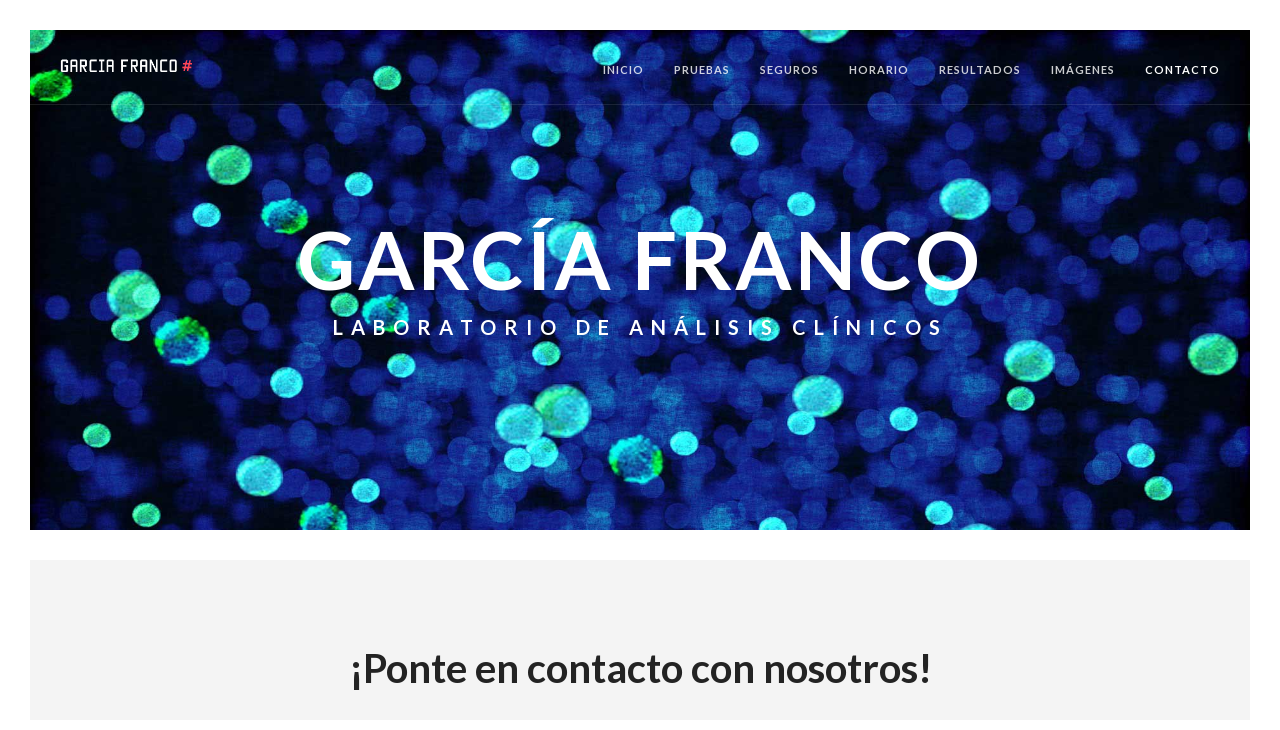

--- FILE ---
content_type: text/html
request_url: https://www.laboratoriogarcia.es/contacto.html
body_size: 4310
content:
<!DOCTYPE html>
<html lang="en">
<head>
	<meta charset="UTF-8" />
	<meta content="width=device-width,initial-scale=1.0,maximum-scale=1.0" name="viewport">
	<title>Laboratorio de Análisis Clínicos García Franco - Contacto</title>
	<META name="y_key" content="d2a12431c1353218">
        <meta name="verify-v1" content="3scDLliql5D+Qj+DQydl5Agga0ldPKK4ZVLGpHD88jQ=" />
        <meta name="msvalidate.01" content="5BB1679DA57FC1F4A2D86BB1EF6CD06B" />
        <meta name="description" content="El Laboratorio de Análisis Dr. García Franco fue fundado en 1950. A lo largo de su trayectoria, siempre ha destacado por la innovación tecnológica y la adaptación a las necesidades de sus clientes, lo que le ha convertido en uno de los mejores laboratorios y más avanzados de Canarias." xml:lang="es-ES" lang="es-ES">
        <meta name="Keywords" content="coronavirus, coronavirus, covid, covid-19, covid 19, laboratorio garcía franco, laboratorio garcía, análisis clínicos garcía franco, test intolerancia alimentaria, laboratorio analisis clínicos, análisis clínicos telde, análisis clínicos las palmas, análisis clinicos gran canaria, análisis clínicos canarias, test embarazo, test drogas, celiaquía, celiacos, alergias alimentarias">
	<link rel="shortcut icon" type="image/x-icon" href="images/favicon.ico">

	<!-- Font -->
	<link href="https://fonts.googleapis.com/css?family=Raleway:400,600,700,800" rel='stylesheet' type='text/css'>
	<link href='https://fonts.googleapis.com/css?family=Lato:300,400,700' rel='stylesheet' type='text/css'>
	
	<!-- Css -->
	<link rel="stylesheet" href="css/timber.css" />
	<link rel="stylesheet" href="css/snowbridge.css" />
	<link rel="stylesheet" href="css/summit.css" />
	<link rel="stylesheet" href="css/avalanche.css" />
	<link rel="stylesheet" href="css/templates.css" />
	<link rel="stylesheet" href="css/skin.css" />
        <link rel="stylesheet" href="css/custom.css" />

	<!--[if lt IE 9]>
    	<script type="text/javascript" src="http://html5shiv.googlecode.com/svn/trunk/html5.js"></script>
    <![endif]-->

</head>
<body class="home-page">

	<!-- Overlay Navigation Menu -->
	<div class="overlay-navigation-wrapper">
		<div class="overlay-navigation-inner">
			<div class="overlay-navigation-header row collapse full-width">
				<div class="column width-12">
					<div id="overlay-nav-hide" class="navigation-hide">
						<a href="#">
							<span class="icon-cancel"></span>
						</a>
					</div>
				</div>
			</div>
			<div class="row collapse full-width">
				<div class="column width-12">
					<nav class="overlay-navigation pull-left clear-float-on-mobile">
						<span class="menu-title">García Franco</span>
						<ul>
							<li>
								<a href="/">Inicio</a>								
							</li>
							<li>
								<a href="pruebas.html">Pruebas</a>								
							</li>
							<li>
								<a href="seguros.html">Seguros</a>								
							</li>							
							<li>
                                                                <a href="horario.html">Horario</a>										
                                                        </li>
                                                        <li>
                                                                <a href="resultados.html">Resultados</a>										
                                                        </li>
                                                        <li>
                                                                <a href="imagenes.html">Imágenes</a>										
                                                        </li>
							<li>
								<a href="contacto.html">Contacto</a>									
							</li>
						</ul>
					</nav>					
				</div>
			</div>
			<div class="overlay-navigation-footer row full-width">
				<div class="column width-12 no-padding">
					<p class="copyright no-margin-bottom">&copy; García Franco Análisis Clínicos.</p>
				</div>
			</div>
		</div>
	</div>
	<!-- Overlay Navigation Menu End -->

	<div class="wrapper">
		<div class="wrapper-inner">

			<!-- Header -->
			<header class="header-1 header header-fixed-on-mobile" data-bkg-threshold="100" data-compact-threshold="100">
				<div class="header-inner">
					<div class="row collapse full-width nav-bar reveal-side-navigation">
						<div class="column width-12 nav-bar-inner">
							<div class="logo">
								<div class="logo-inner">
									<a href="/"><img src="images/logo-dark.png" alt="Marquez Logo" /></a>
									<a href="/"><img src="images/logo.png" alt="Marquez Logo" /></a>
								</div>
							</div>
							<div id="overlay-nav-show" class="navigation-show hide">
								<a href="#">
									<span class="icon-menu medium"></span>
								</a>
							</div>
							<nav class="navigation">
								<ul>
									<li>
										<a href="/">Inicio</a>						
									</li>
									<li>
										<a href="pruebas.html">Pruebas</a>										
									</li>
									<li class="contains-mega-sub-menu">
										<a href="seguros.html">Seguros</a>										
									</li>                                                                       								
									<li>
										<a href="horario.html">Horario</a>										
									</li>
                                                                        <li>
                                                                                <a href="resultados.html">Resultados</a>										
                                                                        </li>
                                                                        <li>
										<a href="imagenes.html">Imágenes</a>										
									</li>
									<li class="current">
										<a href="contacto.html">Contacto</a>											
									</li>
								</ul>
							</nav>
						</div>
					</div>
				</div>
			</header>
			<!-- Header End -->

			<!-- Content -->
			<div class="content clearfix reveal-side-navigation">

				<!-- Back Top -->
				<div class="scroll-to-top">
					<a href="#">Al principio</a>
				</div>
				<!-- Back Top End -->

				<!-- Fullscreen Slider Section -->
				<section class="section-block featured-media tm-slider-parallax-container">
                                    
                                        <!-- Scroll Down -->
					<div class="scroll-down">
						<a href="#about" class="scroll-link">Al final</a>
					</div>
					<!-- Scroll Down End -->
                                        
					<div class="tm-slider-container full-width-slider fixed-height" data-parallax data-external-padding="60" data-animation="slide" data-scale-under="1140">
						<ul class="tms-slides">
							<li class="tms-slide" data-image data-force-fit>
								<div class="tms-content">
									<div class="tms-content-inner center">
										<div class="row">
											<div class="column width-12">
												<h1 class="tms-caption title-xlarge color-white lspacing-medium"
													data-animate-in="opacity:0;scale:1.5px;duration:600ms;easing:easeFastSlow;"
												>
													García Franco
												</h1>
												<div class="clear"></div>
												<h3 class="tms-caption font-alt-1 color-white lspacing-xlarge"
													data-animate-in="opacity:0;transY:100px;duration:600ms;delay:200ms;easing:easeFastSlow;"
												>
													Laboratorio de Análisis Clínicos 
												</h3>
											</div>
										</div>
									</div>
								</div>
								<img data-src="images/slider/Portada2.jpg" data-retina src="images/blank.png" alt=""/>
							</li>
						</ul>
					</div>
				</section>
				<!-- Fullscreen Slider Section End -->

				<!-- About Intro -->
				<div class="section-block">
					<div class="row">
						<div class="column width-8 offset-2 center horizon" data-animate-in="opacity:0;transY:50;duration:1000;easing:easeFastSlow;" data-threshold="0.5">
							<p class="lead text-large weight-bold color-charcoal text-line-vertical">¡Ponte en contacto con nosotros!</p>
						</div>
					</div>
				</div>
				<!-- About Intro End -->

				<!-- About Section -->
				<div class="section-block bkg-charcoal ">
					<div class="row">
						<div class="column width-6 center horizon" data-animate-in="opacity:0;transY:50;duration:1000;easing:easeFastSlow;" data-threshold="1">
							<h2 class="mb-30 color-white">¿Alguna consulta?</h2>
							<p class="color-grey-light">Envíanos un email con cualquier consulta que tengas y te contestaremos lo mas rápido posible</p>
							<a href="/cdn-cgi/l/email-protection#dbb1aebab5bda9bab5b8b2a8b8b4bcbd9bb7bab9b4a9baafb4a9b2b4bcbaa9b8b2baf5bea8" class="button medium bkg-white bkg-hover-blue color-charcoal color-hover-white"><span class="__cf_email__" data-cfemail="aec4dbcfc0c8dccfc0cdc7ddcdc1c9c8eec2cfccc1dccfdac1dcc7c1c9cfdccdc7cf80cbdd">[email&#160;protected]</span></a>
						</div>
						<div class="column width-6 center horizon" data-animate-in="opacity:0;transY:50;duration:1000;delay:200ms;easing:easeFastSlow;" data-threshold="1">
							<h2 class="mb-30 color-white">Nuestra dirección</h2>
							<p class="color-grey-light">Calle Poeta Fernando González, 9, Telde, Las Palmas, Islas Canarias <br> + 34 928 690 182</p>
                                                        <a data-content="iframe" href="https://www.google.com/maps/embed?pb=!1m18!1m12!1m3!1d3522.878511628211!2d-15.418971485152667!3d27.997613082672572!2m3!1f0!2f0!3f0!3m2!1i1024!2i768!4f13.1!3m3!1m2!1s0xc4097e5dc22a37d%3A0x6214460b85319fb3!2sCalle+Poeta+Fernando+Gonz%C3%A1lez%2C+9%2C+35200+Telde%2C+Las+Palmas!5e0!3m2!1ses!2ses!4v1447936158121" class="lightbox-link button medium bkg-white bkg-hover-blue color-charcoal color-hover-white">Verlo en Google Maps</a>
						</div>
					</div>
				</div>
				<!-- About Section End -->

				<!-- Contact Form -->
				<section class="section-block replicable-content contact-2">
					<div class="row">
						<div class="column width-8 offset-2 center">
							<h2 class="mb-30">Contacto</h2>
							<div class="contact-form-container">
								<form class="contact-form" action="php/send-email.php" method="post" novalidate>
									<div class="row">
										<div class="column width-6">
											<input type="text" name="cfname" class="form-fname form-element large" placeholder="Nombre*" tabindex="1" required>
										</div>
										<div class="column width-6">
											<input type="text" name="lname" class="form-lname form-element large" placeholder="Apellidos" tabindex="2">
										</div>
										<div class="column width-6">
											<input type="email" name="cemail" class="form-email form-element large" placeholder="Dirección Email*" tabindex="3" required>
										</div>
										<div class="column width-6">
                                                                                    <input type="text" name="phone" class="form-email form-element large" placeholder="Teléfono" tabindex="3">
										</div>
										<div class="column width-6">
											<input type="text" name="honeypot" class="form-honeypot form-element large">
										</div>
									</div>
									<div class="row">
										<div class="column width-12 center">
											<textarea name="message" class="form-message form-element medium" placeholder="Mensaje*" tabindex="5" required></textarea>
											<input type="submit" value="Enviar email" class="form-submit button medium bkg-black bkg-hover-blue color-white color-hover-white">
										</div>
									</div>
								</form>
								<div class="form-response center"></div>
							</div>
						</div>
					</div>
				</section>
				<!--Contact Form End -->

			</div>
			<!-- Content End -->

			<!-- Footer 1-->
			<footer class="footer-1 footer reveal-side-navigation">
				<div class="footer-top">
					<div class="row">
						<div class="column width-12">
							<div class="row content-grid-3">
								<div class="grid-item">
									<div class="widget">
										<h4>Información General</h4>
										<p>Análisis clínicos con la última tecnología del mercado. Calidad y servicio garantizado.</p>
										<p>
											Calle Poeta Fernando González, 9, Telde<br>
											Las Palmas, Islas Canarias<br>
											&copy; García Franco Análisis Clínicos.
                                                                                        
										</p>
                                                                                <ul>
                                                                                    <li><span class="icon-phone small"></span>928 690 182</li>
                                                                                    <li><span class="icon-email small"></span><a href="/cdn-cgi/l/email-protection" class="__cf_email__" data-cfemail="305a45515e5642515e535943535f5756705c51525f4251445f42595f5751425359511e5543">[email&#160;protected]</a></li>
                                                                                </ul>
										<ul class="social-list list-horizontal pull-left clear-float-on-mobile left">
											<li><a href="https://www.facebook.com/Laboratorio-de-Análisis-Clínicos-García-Franco-171663779533922/"><span class="icon-facebook small"></span></a></li>
										</ul>
									</div>
								</div>
								<div class="grid-item">
									
								</div>
								<div class="grid-item">
									<h4>Cuentanos</h4>
									<div class="signup-form-container">
										<form class="signup-form" action="php/subscribe.php" method="post" novalidate>
											<div class="row">
												<div class="column width-12">
													<div class="field-wrapper">
														<input type="text" name="fname" class="form-name form-element large" placeholder="Nombre" tabindex="1" required>
														<span class="border"></span>
													</div>
												</div>
												<div class="column width-12">
													<div class="field-wrapper">
														<input type="email" name="email" class="form-email form-element large" placeholder="Email" tabindex="2" required>
														<span class="border"></span>
													</div>
												</div>
												<div class="column width-12">
													<input type="submit" value="Enviar" class="form-submit button small bkg-charcoal bkg-hover-blue color-grey-light color-hover-white text-uppercase">
												</div>
											</div>
											<input type="text" name="honeypot" class="form-honeypot form-element">
										</form>
										<div class="form-response color-white show">No haremos spam, prometido!</div>
									</div>
								</div>
							</div>
						</div>
					</div>
				</div>
			</footer>
			<!-- Footer 1 End -->

		</div>
	</div>

	<!-- Js -->
	<script data-cfasync="false" src="/cdn-cgi/scripts/5c5dd728/cloudflare-static/email-decode.min.js"></script><script src="js/jquery-1.11.2.min.js"></script>
	<script src="https://maps.googleapis.com/maps/api/js?v=3"></script>
	<script src="js/timber.master.min.js"></script>
	<script src="js/template-functions.js"></script>
        <script>
        (function(i,s,o,g,r,a,m){i['GoogleAnalyticsObject']=r;i[r]=i[r]||function(){
        (i[r].q=i[r].q||[]).push(arguments)},i[r].l=1*new Date();a=s.createElement(o),
        m=s.getElementsByTagName(o)[0];a.async=1;a.src=g;m.parentNode.insertBefore(a,m)
        })(window,document,'script','//www.google-analytics.com/analytics.js','ga');

        ga('create', 'UA-9983177-1', 'auto');
        ga('send', 'pageview');

        </script>
        <!-- End Google Analytics -->
<script defer src="https://static.cloudflareinsights.com/beacon.min.js/vcd15cbe7772f49c399c6a5babf22c1241717689176015" integrity="sha512-ZpsOmlRQV6y907TI0dKBHq9Md29nnaEIPlkf84rnaERnq6zvWvPUqr2ft8M1aS28oN72PdrCzSjY4U6VaAw1EQ==" data-cf-beacon='{"version":"2024.11.0","token":"f37c240afe814518a49e96112b1a9782","r":1,"server_timing":{"name":{"cfCacheStatus":true,"cfEdge":true,"cfExtPri":true,"cfL4":true,"cfOrigin":true,"cfSpeedBrain":true},"location_startswith":null}}' crossorigin="anonymous"></script>
</body>
</html>

--- FILE ---
content_type: text/css
request_url: https://www.laboratoriogarcia.es/css/timber.css
body_size: 19104
content:
/*------------------------------------------------------------------
Timber Framework
Version: 1.0.4;
Author: ThemeMountain
Copyright: ThemeMountain
License: MIT

[Table of contents]

1. Common
2. Timber Grid
3. Helper Classes
4. Prototype Classes
5. Main Navigation
6. Side Navigation
7. Overlay Navigation
8. Images
9. Content Grids
10. Feature Columns
11. Form Elements
12. Buttons
13. Dropdowns
14. Lists
15. Tabs
16. Accordion
17. Tables
18. Pricing Tables
19. Boxes
20. Labels
21. Charts
22. Video & Audio
23. Dividers
24. Typography
25. Blockquotes
26. Code & Pre
27. Font Icons
28. Display Classes
29. Color Classes
30. Text Highlight
31. Animation
32. Media Queries
-------------------------------------------------------------------*/

/*------------------------------------------------------------------
[1. Common]
*/
html{
	font-size: 62.5%;
}
html, body {
	max-width: 100%;
}
body {
	padding: 0;
	margin: 0;
	background: #ffffff;
	color: #666666;
 	font-family: "Helvetica Neue", "Helvetica", Helvetica, Arial, sans-serif;
 	font-weight: normal;
	font-style: normal;
	font-size: 1.4rem;
	line-height: 1;
	overflow-x: hidden !important;
    overflow-y: scroll;
    -webkit-text-size-adjust: none;
}
*,
*:before,
*:after {
	-moz-box-sizing: border-box;
	-webkit-box-sizing: border-box;
	box-sizing: border-box;
}
.page-fade-reset{
	opacity: 1;
	-webkit-transition-duration: 0ms;
	-moz-transition-duration: 0ms;
	-o-transition-duration: 0ms;
	-ms-transition-duration: 0ms;
	transition-duration: 0ms;
}
.page-fade-out{
	opacity: 0;
	-webkit-transition-property: opacity;
	-moz-transition-property: opacity;
	-o-transition-property: opacity;
	-ms-transition-property: opacity;
	transition-property: opacity;
	-webkit-transition-duration: 500ms;
	-moz-transition-duration: 500ms;
	-o-transition-duration: 500ms;
	-ms-transition-duration: 500ms;
	transition-duration: 500ms;
	-webkit-backface-visibility: hidden;
}

/*------------------------------------------------------------------
[2. Timber Grid]
*/
.wrapper{
	width: 100%;
	margin-right: auto;
	margin-left: auto;
	overflow: hidden;
}
.wrapper-inner{
	max-width: 100%;
	margin-right: auto;
	margin-left: auto;
	overflow: hidden;
}
body.boxed .wrapper-inner{
	max-width: 114rem;
}
.aux-navigation-active .wrapper{
	position: relative;
}
.mobile.aux-navigation-active .wrapper{
	position: fixed;
}
.row{
	width: 100%;
	max-width: 114rem;
	margin-right: auto;
	margin-left: auto;
	margin-top: 0;
	margin-bottom: 0;
}
.row.full-width{
	max-width: 100%;
}
.row .row{
	width: auto;
	margin-right: -1.5rem;
	margin-left: -1.5rem;
}
.row:before, 
.row:after{
	content: ".";
	display: block;
	height: 0;
	overflow: hidden;
}
.row:after{
	clear: both;
}
.column,
[class*="content-grid"] .grid-item{
	width: 100%;
	padding-left: 1.5rem;
	padding-right: 1.5rem;
	float: left;
}
.column > *:first-child{
	margin-top: 0;
}
.row.collapse .column{
	padding-left: 0;
	padding-right: 0;
}

/*Row padding*/
.row.small{
	padding: 3rem 0;
}
.row.medium{
	padding: 5rem 0;
}
.row.large{
	padding: 7rem 0;
}
.row.xlarge{
	padding: 9rem 0;
}

/*Columns Widths*/
.width-1	{width: 8.33333%;}
.width-2	{width: 16.66667%;}
.width-3	{width: 25%;}
.width-4	{width: 33.33333%;}
.width-5	{width: 41.66667%;}
.width-6	{width: 50%;}
.width-7	{width: 58.33333%;}
.width-8	{width: 66.66667%;}
.width-9	{width: 75%;}
.width-10	{width: 83.33333%;}
.width-11	{width: 91.66667%;}
.width-12	{width: 100%;}

/*Push - Pull*/
.column[class*='push-'],
.column[class*='pull-']{
	position: relative;
}
.push-1		{left: 8.33333%;}
.push-2		{left: 16.66667%;}
.push-3		{left: 25%;}
.push-4		{left: 33.33333%;}
.push-5		{left: 41.66667%;}
.push-6		{left: 50%;}
.push-7		{left: 58.33333%;}
.push-8		{left: 66.66667%;}
.push-9		{left: 75%;}
.push-10	{left: 83.33333%;}
.push-11	{left: 91.66667%;}

.pull-1		{right: 8.33333%;}
.pull-2		{right: 16.66667%;}
.pull-3		{right: 25%;}
.pull-4		{right: 33.33333%;}
.pull-5		{right: 41.66667%;}
.pull-6		{right: 50%;}
.pull-7		{right: 58.33333%;}
.pull-8		{right: 66.66667%;}
.pull-9		{right: 75%;}
.pull-10	{right: 83.33333%;}
.pull-11	{right: 91.66667%;}

/*Offset*/
.offset-1	{margin-left: 8.33333%;}
.offset-2	{margin-left: 16.66667%;}
.offset-3	{margin-left: 25%;}
.offset-4	{margin-left: 33.33333%;}
.offset-5	{margin-left: 41.66667%;}
.offset-6	{margin-left: 50%;}
.offset-7	{margin-left: 58.33333%;}
.offset-8	{margin-left: 66.66667%;}
.offset-9	{margin-left: 75%;}
.offset-10	{margin-left: 83.33333%;}
.offset-11	{margin-left: 91.66667%;}

/*Clear Margins*/
.alpha{padding-left: 0;}
.omega{padding-right: 0;}

/*Clearfix*/
.clear {
	width: 0;
	height: 0;
	display: block;
	clear: both;
	overflow: hidden;
	visibility: hidden;
}
.clearfix:before,
.clearfix:after,
.row:before,
.row:after{
	height: 0;
	content: ".";
	display: block;
	overflow: hidden;
}
.clearfix:after,
.row:after{
	clear: both;
}

/*------------------------------------------------------------------
[3. Helper Classes]
*/
.left{
	text-align: left;
}
.right{
	text-align: right;
}
.center{
	text-align: center;
}
.pull-left{
	float: left !important;
}
.pull-right{
	float: right !important;
}
.v-align-bottom{
	vertical-align: bottom !important;
}
.v-align-top{
	vertical-align: top !important;
}
.v-align-top .background-on-mobile{
	margin-top: -2rem;
}
.v-align-bottom .background-on-mobile{
	margin-bottom: -2rem;
}
.hide{
	display: none !important;
	visibility: hidden;
}
.show{
	display: block !important;
}
.mobile .hide-on-mobile,
.mobile .hide-on-mobile *{
	display: none !important;
}
.inline,
[class*="border-"].inline,
[class*="bkg-"].inline{
	width: auto !important;
	display: inline-block !important;
}
.no-margins{
	margin: 0 !important;
}
.no-margin-top{
	margin-top: 0 !important; 
}
.no-margin-right{
	margin-right: 0 !important; 
}
.no-margin-bottom{
	margin-bottom: 0 !important;
}
.no-margin-left{
	margin-left: 0 !important;
}
.no-padding{
	padding: 0 !important;
}
.no-padding-top{
	padding-top: 0 !important;
}
.no-padding-right{
	padding-right: 0 !important; 
}
.no-padding-bottom{
	padding-bottom: 0 !important;
}
.no-padding-left{
	padding-left: 0 !important; 
}

/*------------------------------------------------------------------
[4. Prototype Classes]
*/
.prototype{
	font-size: 1.1rem;
	line-height: 3.5rem;
}
.row.prototype .column:nth-child(odd){
	background: #f9f9f9;
}
.row.prototype .column:nth-child(even){
	background: #eee;
}

/*------------------------------------------------------------------
[5. Main Navigation]
*/
.nav-bar{
	width: 100%;
	min-height: 5rem;
}
.nav-bar-inner{
	position: relative;
}
.nav-bar .logo{
	height: 5rem;
	line-height: 5rem;
	float: left;
}
.header .navigation,
.header .navigation.nav-left{
	float: left;
}
.header .navigation.nav-right{
	float: right;
}
.header .navigation.nav-center{
	float: none;
	display: block;
}
.navigation ul{
	padding: 0;
	margin: 0;
	list-style: none;
}
.navigation.nav-center > ul{
	text-align: center;
}
.navigation ul li{
	margin: 0;
	float: left;
	position: relative;
}
.navigation ul li.contains-mega-sub-menu{
	position: inherit;
}
.navigation.nav-center > ul > li{
	margin-left: -0.4rem;
	float: none;
	display: inline-block;
}
.navigation .sub-menu{
	width: 18rem;
	text-align: left;
	background: #222222;
	background: rgba(34,34,34,1);
	box-shadow: 0 0.2rem 0.2rem rgba(0,0,0,.3);
	opacity: 0;
	visibility: hidden;
	position: absolute;
	z-index: 101;
}
.navigation > ul > li:last-child > .sub-menu{
	right: 0;
}
.navigation .sub-menu ul{
	top: 0;
	left: 18rem;
}
.navigation > ul > li:last-child > .sub-menu ul{
	right: 18rem;
	left: auto;
}
.navigation .sub-menu li{
	background: none;
	border-bottom: 1px solid #303030;
	float: none;
}
.navigation ul li a{
	padding: 0 1.5rem;
	font-family: Arial,serif; 
	font-size: 1.1rem;
	color: #878787; 
	text-decoration: none;
	display: block;
	word-wrap: break-word;
}
.navigation > ul > li > a{
	background-color: rgba(0,0,0,0);
	line-height: 5rem;
}
.navigation ul li:hover > a{
	background: #222222;
	color: #ffffff;
}
.navigation .sub-menu li a{
	padding: 1.2rem 1.5rem;
	line-height: 1.8;
	color: #666666;
}
.navigation .sub-menu li:last-child{
	border: none;
}
.navigation.sub-menu-indicator > ul > li.contains-sub-menu > a:after,
.navigation.sub-menu-indicator > ul > li.contains-mega-sub-menu > a:after,
.navigation .sub-menu li.contains-sub-menu > a:after{
	font-family: 'icomoon';
	font-size: inherit;
	font-style: normal;
	font-weight: normal;
	font-variant: normal;
	text-transform: none;
	line-height: inherit;
	display: inline-block;
	position: absolute;
}
.navigation.sub-menu-indicator > ul > li.contains-sub-menu,
.navigation.sub-menu-indicator > ul > li.contains-mega-sub-menu{
	padding-right: 1.2rem;
}
.navigation.sub-menu-indicator > ul > li.contains-sub-menu > a:after,
.navigation.sub-menu-indicator > ul > li.contains-mega-sub-menu > a:after{
	margin-left: 0.5rem;
	content: "\e63e";
}
.navigation .sub-menu li.contains-sub-menu > a{
	padding-right: 2.2rem;
}
.navigation .sub-menu li.contains-sub-menu > a:after{
	right: 0.8rem;  
	content: "\e640";
}
.navigation .sub-menu li:hover > a{
	background: #333333;
	color: #ffffff;
}
.navigation ul li:hover > .sub-menu{
	visibility: visible;
	opacity: 1;
}
.navigation ul li.current > a{
	background: #1b1b1b;
	color: #ffffff;
}
.navigation ul li.current > a:hover{
	color: #ffffff;
}

/* Mega Sub Menu */
.navigation .mega-sub-menu{
	padding: 2rem 0;
	background: #222222;
	background: rgba(34,34,34,1);
	box-shadow: 0 0.2rem 0.2rem rgba(0,0,0,.3);
	opacity: 0;
	visibility: hidden;
	display: block;
	position: absolute;
	left: 1.5rem;
	right: 1.5rem;
	z-index: 101;
}
.navigation .mega-sub-menu > li{
	width: 33.33333%;
	padding: 0 2rem;
	text-align: left;
	float: left;
	border-right: 1px solid #303030;
}
.navigation .mega-sub-menu > li > a{
	background: none;
	font-weight: bold;
}
.navigation .mega-sub-menu > li:hover > a{
	background: none;
}
.navigation .mega-sub-menu > li:last-child{
	border-right: none;
}
/* Mega Menu Link Parent */
.navigation .mega-sub-menu > li > a{
	padding: 0rem 1.5rem 0.7rem 1.5rem;
	font-size: 1.2rem;
	line-height: 1.8;
	text-transform: uppercase;
}
.navigation .mega-sub-menu ul li p{
	padding: 0rem 1.5rem 0.7rem 1.5rem;
	font-size: 1.2rem;
	margin-bottom: 0;
}
/* Mega Menu Child Links */
.navigation .mega-sub-menu ul li a{
	padding: 0.6rem 1.5rem;
	line-height: 1.8;
	color: #666666;
}
.navigation .mega-sub-menu ul li.current > a{
	color: #ffffff;
}
.navigation .mega-sub-menu ul li:hover > a{
	background: #333333;
	color: #ffffff;
}
.navigation .mega-sub-menu li ul > li{
	float: none;
}
.navigation .mega-sub-menu li.content-column ul li{
	padding: 0.6rem 1.5rem;
}
.navigation .mega-sub-menu li.content-column ul li a{
	padding: 0;
}
.navigation ul li:hover > .mega-sub-menu{
	visibility: visible;
	opacity: 1;
}

/* Menu Animation Attributes */
.navigation .sub-menu,
.navigation .mega-sub-menu{
	-webkit-transition-property: -webkit-transform, opacity, visibility, border-color;
	-moz-transition-property: -moz-transform, opacity, visibility, border-color;
	-o-transition-property: -o-transform, opacity, visibility, border-color;
	transition-property: transform, opacity, visibility, border-color;
	-webkit-transition-duration: 400ms;
	-moz-transition-duration: 400ms;
	-o-transition-duration: 400ms;
	transition-duration: 400ms;
}
.navigation ul li a{
	-webkit-transition-property: background, color, line-height;
	-moz-transition-property: background, color, line-height;
	-o-transition-property: background, color, line-height;
	transition-property: background, color, line-height;
	-webkit-transition-duration: 500ms;
	-moz-transition-duration: 500ms;
	-o-transition-duration: 500ms;
	transition-duration: 500ms;
}

/* Mobile */
.mobile header .navigation{
	display: none !important;
}

/* Mobile Access */
.mobile .navigation-show{
	display: block;
}

/* Aux Nav Toggle Button*/
.navigation-show{
	width: 2.4rem;
	height: 5rem;
	text-align: center;
	display: none;
	float: right;
}
.navigation-show a{
	height: 100%;
	text-align: center;
	color:#666666;
	display: block;
}
.navigation-show a:hover{
	color:#fff;
}
.navigation-hide{
	height: 5rem;
	line-height: 5rem;
	float: right;
	position: relative;
	z-index: 10;
}
.navigation-hide a.hide{
	width: 5rem;
	height: 5rem;
	text-align: center;
	color: #666666;
	display: inline-block;
}
.navigation-hide a.hide:hover{
	color:#fff;
}

/*------------------------------------------------------------------
[6. Side Navigation]
*/
.side-navigation-wrapper{
	width: 35rem;
	min-height: 100%;
	padding: 0;
	background: #292929;
	box-shadow: inset -7px 0 9px -7px rgba( 0, 0, 0, 0.6 );
	position: fixed;
	left: 0;
	right: auto;
	z-index: 102;
	-webkit-transform: translate3d(-35rem,0,0);
	   -moz-transform: translate3d(-35rem,0,0);
	    -ms-transform: translate3d(-35rem,0,0);
	     -o-transform: translate3d(-35rem,0,0);
	        transform: translate3d(-35rem,0,0);
}
.side-navigation-wrapper.enter-right{
	text-align: left;
	box-shadow: inset 7px 0 9px -7px rgba( 0, 0, 0, 0.6 );
	right: 0;
	left: auto;
	-webkit-transform: translate3d(35rem,0,0);
	   -moz-transform: translate3d(35rem,0,0);
	    -ms-transform: translate3d(35rem,0,0);
	     -o-transform: translate3d(35rem,0,0);
	        transform: translate3d(35rem,0,0);
}
.side-navigation-wrapper.active{
	-webkit-transform: translate3d(0,0,0);
	   -moz-transform: translate3d(0,0,0);
	    -ms-transform: translate3d(0,0,0);
	     -o-transform: translate3d(0,0,0);
	        transform: translate3d(0,0,0);
}
.element-reveal-left{
	-webkit-transform: translate3d(35rem,0,0);
	   -moz-transform: translate3d(35rem,0,0);
	    -ms-transform: translate3d(35rem,0,0);
	     -o-transform: translate3d(35rem,0,0);
	        transform: translate3d(35rem,0,0);
}
.element-reveal-right{
	-webkit-transform: translate3d(-35rem,0,0);
	   -moz-transform: translate3d(-35rem,0,0);
	    -ms-transform: translate3d(-35rem,0,0);
	     -o-transform: translate3d(-35rem,0,0);
	        transform: translate3d(-35rem,0,0);
}
.side-navigation-wrapper,
.reveal-side-navigation{
	-webkit-transition-property: -webkit-transform, visibility;
	   -moz-transition-property: -moz-transform, visibility;
	    -ms-transition-property: -ms-transform, visibility;
	     -o-transition-property: -o-transform, visibility;
	        transition-property: transform, visibility;
}
.element-reveal-left,
.element-reveal-right{
	position: relative;
}
.mobile .side-navigation-wrapper{
	visibility: hidden;
}
.mobile .side-navigation-wrapper.active{
	visibility: visible;
}

/* Side navigation fallback for
 non CSS3 supporting browsers */
.side-navigation-wrapper.hide{
	visibility: hidden;
	left: -35rem;
}
.side-navigation-wrapper.enter-right.hide{
	right: -35rem;
}
.element-show-left{
	left: 35rem;
}
.element-show-right{
	left: -35rem;
}
.element-show-left,
.element-show-right{
	position: relative !important;
}

/* Menu */
.side-navigation{
	width: 100%;
	height: 100%;
}
.side-navigation:before, 
.side-navigation:after{
	content: ".";
	display: block;
	height: 0;
	overflow: hidden;
	clear: both;
}
.side-navigation ul{
	padding: 0;
	margin: 0;
	list-style: none;
}
.side-navigation ul li{
	width:100%;
	display:block;
	margin-bottom: 0;
}
.side-navigation ul li a{
	font-size: 1.2rem;
	line-height: 1;
	color: #999999; 
	text-decoration: none;
	display: block;
	padding: 1.3rem 4rem;
	word-wrap: break-word;
	-webkit-transition-property: background, color;
	-moz-transition-property: background, color;
	-o-transition-property: background, color;
	transition-property: background, color;
	-webkit-transition-duration: 300ms;
	-moz-transition-duration: 300ms;
	-o-transition-duration: 300ms;
	transition-duration: 300ms;
}
.side-navigation ul li a:hover{
	color:#ffffff;
}
.side-navigation .sub-menu a{
	padding: 1.1rem 4rem 1.1rem 5.5rem;
	color: #666666;
}
.side-navigation .sub-menu .sub-menu a{
	padding-left: 7rem;
}
.side-navigation  ul li:hover > .sub-menu{
	opacity: 1;
}
.side-navigation ul li.current > a{
	color:#ffffff;
	font-weight: bold;
}
.side-navigation ul li.current > a:hover{
	color:#ffffff;
}
.content-side-navigation-screen{
	width: 100%;
	height: 100%;
	display: block;
	background: rgba( 0, 0, 0, 0.2 );
	position: absolute;
	top: 0;
	left: 0;
	z-index: 101;
}
.side-navigation .sub-menu{
	overflow: hidden;
}
.side-navigation .sub-menu{
	height: 0;
	-webkit-transition-property: height;
	-moz-transition-property: height;
	-o-transition-property: height;
	transition-property:  height;
	-webkit-transition-duration: 300ms;
	-moz-transition-duration: 300ms;
	-o-transition-duration: 300ms;
	transition-duration: 300ms;
}
.mobile .side-navigation-wrapper.active{
	position: absolute;
}

/*------------------------------------------------------------------
[7. Overlay Navigation]
*/
.overlay-navigation-wrapper{
	width: 100%;
	height: 100%;
	min-height: 100%;
	background-color: rgba( 0, 0, 0, 0.8 );
	visibility: hidden;
	opacity: 0;
	display: table;
	position: fixed;
	top: -100%;
	z-index: 101;
	-webkit-transition-property: height, opacity, visibility;
	   -moz-transition-property: height, opacity, visibility;
	    -ms-transition-property: height, opacity, visibility;
	     -o-transition-property: height, opacity, visibility;
	        transition-property: height, opacity, visibility;
}
.overlay-navigation-wrapper.active{
	opacity: 1;
	visibility: visible;
}
.overlay-navigation-inner{
	width: 100%;
	height: 100%;
	display: table-cell;
	text-align: center;
	vertical-align: middle;
}
/* Menu */
.overlay-navigation{
	max-width: 30rem;
	margin-left: auto;
	margin-right: auto;
}
.overlay-navigation:before, 
.overlay-navigation:after{
	content: ".";
	display: block;
	height: 0;
	overflow: hidden;
	clear: both;
}
.overlay-navigation ul{
	padding: 0;
	margin: 0;
	list-style: none;
}
.overlay-navigation ul li{
	width: 100%;
	display: block;
	margin-bottom: 0;
}
.overlay-navigation ul li a{
	font-size: 1.2rem;
	line-height: 1.5;
	color: #878787; 
	text-decoration: none;
	display: block;
	padding: 0.6rem 0;
	word-wrap: break-word;
	-webkit-transition-property: background, color;
	-moz-transition-property: background, color;
	-o-transition-property: background, color;
	transition-property: background, color;
	-webkit-transition-duration: 300ms;
	-moz-transition-duration: 300ms;
	-o-transition-duration: 300ms;
	transition-duration: 300ms;
}
.overlay-navigation > ul > li > a{
	font-size: 1.8rem;
	line-height: 1.5;
	font-weight: bold;
}
.overlay-navigation ul li a:hover{
	color: #ffffff;
}
.overlay-navigation .sub-menu a{
	padding-left: 0;
	color: #666666;
}
.overlay-navigation .sub-menu .sub-menu a{
	padding-left: 7rem;
}
.overlay-navigation  ul li:hover > .sub-menu{
	opacity: 1;
}
.overlay-navigation ul li.current > a{
	color:#ffffff;
	font-weight: bold;
}
.overlay-navigation ul li.current > a:hover{
	color:#ffffff;
}
.overlay-navigation .sub-menu{
	overflow: hidden;
}
.overlay-navigation .sub-menu{
	height: 0;
	-webkit-transition-property: height, border-color;
	-moz-transition-property: height, border-color;
	-o-transition-property: height, border-color;
	transition-property:  height, border-color;
	-webkit-transition-duration: 300ms;
	-moz-transition-duration: 300ms;
	-o-transition-duration: 300ms;
	transition-duration: 300ms;
}
.mobile .overlay-navigation-wrapper{
	position: absolute;
}

/*------------------------------------------------------------------
[8. Images]
*/
img{
	max-width: 100%;
	height: auto;
	display: inline-block;
	vertical-align: middle;
	border: none;
	outline: none;
}

/*Alignment*/
img.pull-left,
.thumbnail.pull-left{
	margin: 0 1.5rem 1rem 0;
}
img.pull-right,
.thumbnail.pull-right{
	margin: 0 0 1.5rem 1rem;
}

/* Thumbnail */
.thumbnail{
	width: 100%;
	margin-bottom: 3rem;
	position: relative;
	overflow: hidden;
	-webkit-backface-visibility: hidden;
	-webkit-transform-style: initial;
}
.thumbnail.rounded,
img.rounded{
	border-radius: 50%;
}
.thumbnail > span,
.thumbnail > a{
	width: 100%;
	height:100%;
	float: left;
}

/* Captions */
.caption-below{
	width: 100%;
	padding: 1rem 1.5rem;
	font-size: 1.2rem;
	font-style: italic;
	border: 1px solid #eeeeee;
	float: left;
}
.thumbnail .caption-over-outer{
	width: 100%;
	height: 100%;
	padding: 2rem;
	display: table;
	opacity: 0;
	position: absolute;
	bottom: 0;
	z-index: 2;
}
.thumbnail .caption-over-inner{
	width: 100%;
	height: 100%;
	display: table-cell;
	vertical-align: middle;
}
.thumbnail .caption-over-inner *:first-child{
	margin-top: 0;
}
.thumbnail .caption-over-inner *:last-child{
	margin-bottom: 0;
}

/* Overlays */
.thumbnail > span,
.thumbnail > a{
	width: 100%;
	height: 100%;
	display: block;
	outline: none;
	border: none;
	overflow: hidden;
	position: relative;
	top: 0;
	left: 0;
}
.overlay-info{
	width: 100%;
	height: 100%;
	padding: 0;
	margin: 0;
	color: #fff;
	border: none;
	background: #000;
	background: rgba(0,0,0,0.5);
	text-align: center;
	opacity: 0;
	position: absolute;
	top: 0;
	left: 0;
	z-index: 1; 
}
a.overlay-info:hover{
	color: #fff;
}
.overlay-info > span{
	width: 100%;
	height: 100%;
	padding: 1.5rem;
	font-size: 1.2rem;
	font-style: normal;
	display: table;
}
.overlay-info > span > span{
	display: table-cell;
	text-align: center;
	vertical-align: middle;
}

/* Background Images */
.fill-background{
	background-repeat: no-repeat;
	background-position: center center;
	-webkit-background-size: cover;
	-moz-background-size: cover;
	-o-background-size: cover;
	background-size: cover;
}

/* Horizontal Alignment */
.overlay-info.left > span > span{
	text-align: left;
}
.overlay-info.right > span > span{
	text-align: right;
}

/* Vertical Alignment */
.thumbnail .caption-over-inner.v-align-top,
.overlay-info.v-align-top > span > span{
	vertical-align: top;
}
.thumbnail .caption-over-inner.v-align-bottom,
.overlay-info.v-align-bottom > span > span{
	vertical-align: bottom;
}

/* Animation Classes */
.thumbnail .overlay-info{
	width: 100.1%;
	line-height: 1;
	opacity: 0;
}
.thumbnail:hover .overlay-info{
	opacity: 1;
}
.thumbnail .overlay-info,
.thumbnail img{
	-webkit-transform: translateZ(0);
       -moz-transform: translateZ(0);
        -ms-transform: translateZ(0);
         -o-transform: translateZ(0);
            transform: translateZ(0);
}
.thumbnail:hover .overlay-info,
.thumbnail:hover img{
	-webkit-transform: translate3d(0,0,0) rotate3d(1, 1, 1, 0deg) scale3d(1, 1, 1);
       -moz-transform: translate3d(0,0,0) rotate3d(1, 1, 1, 0deg) scale3d(1, 1, 1);
        -ms-transform: translate3d(0,0,0) rotate3d(1, 1, 1, 0deg) scale3d(1, 1, 1);
         -o-transform: translate3d(0,0,0) rotate3d(1, 1, 1, 0deg) scale3d(1, 1, 1);
            transform: translate3d(0,0,0) rotate3d(1, 1, 1, 0deg) scale3d(1, 1, 1);
}
.overlay-fade-out .overlay-info,
.overlay-fade-img-scale-in .overlay-info,
.overlay-fade-img-scale-out .overlay-info{
	opacity: 1;
}
.overlay-fade-out:hover .overlay-info,
.overlay-fade-img-scale-in:hover .overlay-info,
.overlay-fade-img-scale-out:hover .overlay-info{
	opacity: 0;
}
.overlay-slide-in-top .overlay-info{
	opacity: 0;
    -webkit-transform: translate3d(0,-100%,0);
       -moz-transform: translate3d(0,-100%,0);
        -ms-transform: translate3d(0,-100%,0);
         -o-transform: translate3d(0,-100%,0);
            transform: translate3d(0,-100%,0);
}
.overlay-slide-in-right .overlay-info{
	opacity: 0;
	-webkit-transform: translate3d(100%,0,0);
       -moz-transform: translate3d(100%,0,0);
        -ms-transform: translate3d(100%,0,0);
         -o-transform: translate3d(100%,0,0);
            transform: translate3d(100%,0,0);
}
.overlay-slide-in-bottom .overlay-info{
	opacity: 0;
    -webkit-transform: translate3d(0,100%,0);
       -moz-transform: translate3d(0,100%,0);
        -ms-transform: translate3d(0,100%,0);
         -o-transform: translate3d(0,100%,0);
            transform: translate3d(0,100%,0);
}
.overlay-slide-in-left .overlay-info{
	opacity: 0;
    -webkit-transform: translate3d(-100%,0,0);
       -moz-transform: translate3d(-100%,0,0);
        -ms-transform: translate3d(-100%,0,0);
         -o-transform: translate3d(-100%,0,0);
            transform: translate3d(-100%,0,0);
}
.overlay-scale-in .overlay-info{
	opacity: 0;
  	-webkit-transform: scale3d(0.1,0.1,1);
       -moz-transform: scale3d(0.1,0.1,1);
        -ms-transform: scale3d(0.1,0.1,1);
         -o-transform: scale3d(0.1,0.1,1);
            transform: scale3d(0.1,0.1,1);
}
.overlay-rotate-in .overlay-info{
	opacity: 0;
	-webkit-transform: rotate3d(0.1, 0.1, 1, -180deg);
       -moz-transform: rotate3d(0.1, 0.1, 1, -180deg);
        -ms-transform: rotate3d(0.1, 0.1, 1, -180deg);
         -o-transform: rotate3d(0.1, 0.1, 1, -180deg);
            transform: rotate3d(0.1, 0.1, 1, -180deg);
}
.overlay-img-slide-right .overlay-info{
	opacity: 1;
	-webkit-transform: translate3d(-100%,0,0);
       -moz-transform: translate3d(-100%,0,0);
        -ms-transform: translate3d(-100%,0,0);
         -o-transform: translate3d(-100%,0,0);
            transform: translate3d(-100%,0,0);
}
.overlay-img-slide-right:hover img{
	-webkit-transform: translate3d(100%,0,0);
       -moz-transform: translate3d(100%,0,0);
        -ms-transform: translate3d(100%,0,0);
         -o-transform: translate3d(100%,0,0);
            transform: translate3d(100%,0,0);
}
.overlay-img-slide-left .overlay-info{
	opacity: 1;
	-webkit-transform: translate3d(100%,0,0);
       -moz-transform: translate3d(100%,0,0);
        -ms-transform: translate3d(100%,0,0);
         -o-transform: translate3d(100%,0,0);
            transform: translate3d(100%,0,0);
}
.overlay-img-slide-left:hover img{
	-webkit-transform: translate3d(-100%,0,0);
       -moz-transform: translate3d(-100%,0,0);
        -ms-transform: translate3d(-100%,0,0);
         -o-transform: translate3d(-100%,0,0);
            transform: translate3d(-100%,0,0);
}
.overlay-img-slide-down .overlay-info{
	opacity: 1;
	-webkit-transform: translate3d(0,-100%,0);
       -moz-transform: translate3d(0,-100%,0);
        -ms-transform: translate3d(0,-100%,0);
         -o-transform: translate3d(0,-100%,0);
            transform: translate3d(0,-100%,0);
}
.overlay-img-slide-down:hover img{
	-webkit-transform: translate3d(0,100%,0);
       -moz-transform: translate3d(0,100%,0);
        -ms-transform: translate3d(0,100%,0);
         -o-transform: translate3d(0,100%,0);
            transform: translate3d(0,100%,0);
}
.overlay-img-slide-up .overlay-info{
	opacity: 1;
	-webkit-transform: translate3d(0,100%,0);
       -moz-transform: translate3d(0,100%,0);
        -ms-transform: translate3d(0,100%,0);
         -o-transform: translate3d(0,100%,0);
            transform: translate3d(0,100%,0);
}
.overlay-img-slide-up:hover img{
	-webkit-transform: translate3d(0,-100%,0);
       -moz-transform: translate3d(0,-100%,0);
        -ms-transform: translate3d(0,-100%,0);
         -o-transform: translate3d(0,-100%,0);
            transform: translate3d(0,-100%,0);
}
.img-scale-in:hover img,
.img-scale-out img,
.overlay-fade-img-scale-out img,
.overlay-fade-img-scale-in:hover img,
.overlay-img-scale-in:hover img{
	opacity: 1;
	-webkit-transform: scale3d(1.2,1.2,1);
       -moz-transform: scale3d(1.2,1.2,1);
        -ms-transform: scale3d(1.2,1.2,1);
         -o-transform: scale3d(1.2,1.2,1);
            transform: scale3d(1.2,1.2,1);
}
.overlay-img-scale-in .overlay-info{
	-webkit-transform: scale3d(0.4,0.4,1);
       -moz-transform: scale3d(0.4,0.4,1);
        -ms-transform: scale3d(0.4,0.4,1);
         -o-transform: scale3d(0.4,0.4,1);
            transform: scale3d(0.4,0.4,1);
}

/*------------------------------------------------------------------
[9. Content Grids]
*/

/* Grid Item*/
[class*="content-grid"] .grid-item{
	margin: 0 0 3rem;
	float: left;
}
[class*="content-grid"] .thumbnail{
	float: none;
}

/* Item Widths */
.content-grid-1 .grid-item{
	width: 100%;
}
.content-grid-2 .grid-item{
	width: 50%;
}
.content-grid-3 .grid-item{
	width: 33.33333%;
}
.content-grid-4 .grid-item{
	width: 25%;
}
.content-grid-5 .grid-item{
	width: 20%;
}
.content-grid-6 .grid-item{
	width: 16.66667%;
}

/* Marginless Grid */
[class*="content-grid-"].no-margins,
.row [class*="content-grid-"].no-margins{
	margin-right: 0 !important;
	margin-left: 0 !important;
}
[class*="content-grid-"].no-margins .grid-item{
	padding: 0 !important;
	margin: 0 !important;
}

/* Text Column */
.text-column{
	margin-bottom: 3rem;
}
.text-column > *:last-child{
	margin-bottom: 0;
}

/*------------------------------------------------------------------
[10. Feature Columns]
*/
.feature-column{
	margin-bottom: 3rem;
}
.feature-column > *:last-child{
	margin-bottom: 0;
}
.feature-column .feature-icon{
	font-size: 3rem;
	margin-bottom: 2rem;
	display: inline-block;
	position: relative;
}
.feature-column.left .feature-icon{
	float: left;
}
.feature-text.left{
	padding-left: 5rem;
}
.feature-column.right .feature-text{
	padding-right: 5rem;
	padding-left: 0;
}
.feature-text *:first-child{
	margin-top: 0;
}

/* Sizes and Positions */
.feature-column.small .feature-icon{
	font-size: 2rem;
}
.feature-column.left.small .feature-text{
	padding-left: 4rem;
}
.feature-column.left.small .icon-boxed,
.feature-column.left.small .icon-circled{
	width: 5.8rem;
	height: 5.8rem;
	line-height: 5.8rem;
}
.feature-column.left.small .icon-boxed + .feature-text,
.feature-column.left.small .icon-circled + .feature-text{
	padding-left: 9rem;
}
.feature-column.right.small .feature-text{
	padding-right: 4rem;
	padding-left: 0;
}
.feature-column.right.small .icon-boxed + .feature-text,
.feature-column.right.small .icon-circled + .feature-text{
	padding-right: 9rem;
	padding-left: 0;
}
.feature-colum.mediumn .feature-icon{
	font-size: 3rem;
}
.feature-column.left.medium .feature-text{
	padding-left: 5rem;
}
.feature-column.medium .icon-boxed,
.feature-column.medium .icon-circled{
	width: 6.6rem;
	height: 6.6rem;
	line-height: 6.6rem;
}
.feature-column.left .icon-boxed + .feature-text,
.feature-column.left .icon-circled + .feature-text,
.feature-column.left.medium .icon-boxed + .feature-text,
.feature-column.left.medium .icon-circled + .feature-text{
	padding-left: 9.8rem;
}
.feature-column.right .icon-boxed + .feature-text,
.feature-column.right .icon-circled + .feature-text,
.feature-column.right.medium .icon-boxed + .feature-text,
.feature-column.right.medium .icon-circled + .feature-text{
	padding-right: 9.8rem;
	padding-left: 0;
}
.feature-column.large .feature-icon{
	width: 7.4rem;
	height: 7.4rem;
	font-size: 4rem;
	line-height: 7.4rem;
}
.feature-column.left.large .feature-text{
	padding-left: 6rem;
}
.feature-column.large .icon-boxed,
.feature-column.large .icon-circled{
	width: 7.4rem;
	height: 7.4rem;
	line-height: 7.4rem;
}
.feature-column.left.large .icon-boxed + .feature-text,
.feature-column.left.large .icon-circled + .feature-text{
	padding-left: 10.6rem;
}
.feature-column.right.large .icon-boxed + .feature-text,
.feature-column.right.large .icon-circled + .feature-text{
	padding-right: 10.6rem;
	padding-left: 0;
}
.feature-column.xlarge .feature-icon{	
	font-size: 5rem;
}
.feature-column.left.xlarge .feature-text{
	padding-left: 7rem;
}
.feature-column.xlarge .icon-boxed,
.feature-column.xlarge .icon-circled{
	width: 9rem;
	height: 9rem;
	line-height: 9rem;
}
.feature-column.left.xlarge .icon-boxed + .feature-text,
.feature-column.left.xlarge .icon-circled + .feature-text{
	padding-left: 12.2rem;
}
.feature-column.right.xlarge .icon-boxed + .feature-text,
.feature-column.right.xlarge .icon-circled + .feature-text{
	padding-right: 12.2rem;
	padding-left: 0;
}
.feature-column.right .feature-icon{
	float: right;
	margin: 0 auto 2rem auto;
}
.feature-column.center .feature-icon{
	display: inline-block;
	float: none;
	margin: 0 auto 2rem auto;
}
.feature-column.center .feature-icon + .feature-text{
	padding-left: 0;
	padding-right: 0;
}

@media only screen and (max-width: 768px) {
	.feature-column.center-on-mobile .feature-icon{
		display: inline-block;
		float: none;
		margin: 0 auto 2rem auto;
	}
	.feature-column.center-on-mobile .feature-icon + .feature-text{
		padding-left: 0;
		padding-right: 0;
	}
}

/*------------------------------------------------------------------
[11. Form Elements]
*/
input{
	line-height: normal !important;
}
input[type="text"], 
input[type="email"], 
input[type="url"], 
input[type="date"], 
input[type="time"],
input[type="datetime"], 
input[type="month"], 
input[type="week"],
input[type="number"], 
input[type="search"], 
input[type="tel"],
textarea {
	width: 100%;
	padding: 1.3rem 2.5rem;
	margin:0 0 1.5rem 0;
	font-family:inherit;
	font-size: 1.3rem;
}
input[type="text"]:focus, 
input[type="email"]:focus, 
input[type="url"]:focus, 
input[type="date"]:focus, 
input[type="time"]:focus,
input[type="datetime"]:focus, 
input[type="month"]:focus, 
input[type="week"]:focus,
input[type="number"]:focus, 
input[type="search"]:focus, 
input[type="tel"]:focus,
textarea:focus{
	outline:none;
}
.form-element, 
textarea{
	line-height: normal !important;
	background: #f9f9f9;
	color: #666666;
	border: 1px solid #eeeeee;
	-webkit-appearance: none;
	-moz-appearance:	none;
	appearance:			none;
}
.form-element:focus, 
textarea:focus{
	background: #ffffff;
	color: #333333;
	border: 1px solid #cccccc;
	box-shadow: 0 0 0.2rem 0 rgba(0,0,0,0.2);
}
textarea{
	min-width: 10rem;
	min-height: 10rem;
}
.textarea-no-resize{
	resize: none;
}
label{
	margin-bottom: 0.8rem;
	color: #666;
	font-size: 1.2rem;
	display: block;
}
label.pull-left{
	margin-bottom: 0;
	margin-right: 1rem;
	padding: 1.4rem 0;
	line-height: normal;
	float: left;
}
label.pull-right{
	margin-bottom: 0;
	margin-left: 1rem;
	padding: 1.4rem 0;
	line-height: normal;
	float: left;
}
label.emphasized{
	color: #666;
	font-size: 1.2rem;
	font-weight: bold;
}

/* Style */
.form-element.rounded,
textarea.rounded{
	border-radius: 0.3rem;
}
.form-element.pill{
	border-radius: 10.5rem;
}

/* Sizes */
input.small{
	padding: 1rem 1.5rem;
	font-size: 1rem;
}
input.medium{
	padding: 1.3rem 2.5rem;
}
input.large{
	padding: 1.6rem 3rem;
	font-size: 1.4rem;
}
input.xlarge{
	padding: 1.9rem 3.5rem;
	font-size: 1.5rem;
}

/* Editable Div */
div[contenteditable="true"]{
	background: #f9f9f9;
	color: #666666;
	border: 1px solid #eeeeee;
}
div[contenteditable="true"]:focus{
	background: #ffffff;
	color: #333333;
	border: 1px solid #cccccc;
	box-shadow: 0 0 0.2rem 0 rgba(0,0,0,0.2);
	outline: none;
}

/* Sizes */
div[contenteditable="true"]{
	padding: 1.3rem 2.5rem;
}
div[contenteditable="true"].small{
	padding: 1rem 1.5rem;
	font-size: 1rem;
}
div[contenteditable="true"].medium{
	padding: 1.3rem 2.5rem;
}
div[contenteditable="true"].large{
	padding: 1.6rem 3rem;
	font-size: 1.4rem;
}
div[contenteditable="true"].xlarge{
	padding: 1.9rem 3.5rem;
	font-size: 1.5rem;
}

/*------------------------------------------------------------------
[12. Buttons]
*/
.button-group{
	margin-bottom: 3rem;
}
button, 
.button{
	padding: 1.3rem 2.5rem;
	margin: 0 0 1rem 0;
    font-size: 1.2rem;
    line-height: 1;
    color: #666666;
	background-color: #eeeeee;
	border: 1px solid #eeeeee;
    font-weight: normal;
    vertical-align: top;
	display: inline-block;
	cursor: pointer;
	-webkit-appearance: none;
	-moz-appearance:	none;
	appearance:			none;
}
button:focus, 
.button:focus{
	outline: none;
}
button:hover, 
.button:hover{
	text-decoration: none;
	color: #666666;
	background-color: #d0d0d0;
	border-color: #d0d0d0;
}
/* Sizes */
button.small, 
.button.small{
	padding: 1rem 1.5rem;
	font-size: 1rem;
}
button.medium, 
.button.medium{
	padding: 1.3rem 2.5rem;
	font-size: 1.2rem;
}
button.large, 
.button.large{
	padding: 1.6rem 3rem;
	font-size: 1.4rem;
}
button.xlarge, 
.button.xlarge{
	padding: 1.9rem 3.5rem;
	font-size: 1.5rem;
}

/* Icon Button */
button [class*="icon-"]:before,
.button [class*="icon-"]:before{
	margin-left: 0;
	margin-right: 0.5rem;
}

/* Firefox Fix */
input[type="submit"]::-moz-focus-inner{
	border: 0 !important;
}

/* Styles */
button.rounded, 
.button.rounded{
	border-radius: 0.3rem;
}
button.pill, 
.button.pill{
	border-radius: 10.5rem;
}
button.shadow, 
.button.shadow{
	-webkit-box-shadow: 0 0.1rem 0.2rem 0 rgba(0, 0, 0, 0.5);
	   -moz-box-shadow: 0 0.1rem 0.2rem 0 rgba(0, 0, 0, 0.5);
		    box-shadow: 0 0.1rem 0.2rem 0 rgba(0, 0, 0, 0.5);
}
button.hard-shadow,
.button.hard-shadow{
	border-bottom: 3px solid rgba(0,0,0,.15);
}
button.disabled, 
.button.disabled{
	cursor: default;
	color: #cccccc;
	background-color: #f9f9f9;
}
button.disabled:hover, 
.button.disabled:hover{
	background-color: #f9f9f9;
	border-color: #eeeeee;
}

/* Button Nav */
.button-nav{
	padding: 0;
	margin: 0;
	list-style: none;
}
.button-nav li{
	float: left;
	margin: 0 1px 0 0;
}
.button-nav li .button.rounded,
.button-nav li button.rounded,
.button-nav li .button.pill,
.button-nav li button.pill{
	border-radius: 0;
}
.button-nav li:first-child .button.rounded,
.button-nav li:first-child button.rounded,
.button-nav.rounded li:first-child .button,
.button-nav.rounded li:first-child button{
	border-radius: 0.3rem 0 0 0.3rem;
}
.button-nav li:last-child .button.rounded
.button-nav li:last-child button.rounded,
.button-nav.rounded li:last-child .button,
.button-nav.rounded li:last-child button{
	border-radius: 0 0.3rem 0.3rem 0;
}
.button-nav li:first-child .button.pill,
.button-nav li:first-child button.pill,
.button-nav.pill li:first-child .button,
.button-nav.pill li:first-child button{
	border-radius: 10.5rem 0 0 10.5rem;
}
.button-nav li:last-child .button.pill,
.button-nav li:last-child button.pill,
.button-nav.pill li:last-child .button,
.button-nav.pill li:last-child button{
	border-radius: 0 10.5rem 10.5rem 0;
}
.button-nav.center li{
	margin-left: -0.3rem;
	display: inline-block;
	float: none;
}

/*------------------------------------------------------------------
[13. Dropdowns]
*/
.dropdown{
	position: relative;
	margin-bottom: 1rem;
}
.dropdown button, 
.dropdown .button{
	width: 100%;
	text-align: left;
	margin-bottom: 0;
}
.dropdown button [class*="icon-"], 
.dropdown .button [class*="icon-"]{
	display: initial;
	float: right;
}
.dropdown button [class*="icon-"]:before, 
.dropdown .button [class*="icon-"]:before{
	margin: 0 0 0 1rem;
}
.dropdown.disabled .button{
	cursor: default;
}
.dropdown.disabled button, 
.dropdown.disabled .button,
.dropdown.disabled button:hover, 
.dropdown.disabled .button:hover{
	border-color: #ddd !important;
	background: #fff !important;
	color: #ddd !important;
}
.dropdown-list{
	width: 16rem;
	margin-top: 0.3rem;
	text-align: left;
	background: #fff;
	border: 1px solid #ddd;
	box-shadow: 0 0.2rem 0.2rem rgba(0,0,0,.3);
	border-radius: 0.3rem;
	opacity: 0;
	visibility: hidden;
	position: absolute;
	z-index: 101;
	-webkit-transition-property: -webkit-transform, opacity, visibility;
	-moz-transition-property: -moz-transform, opacity, visibility;
	-o-transition-property: -o-transform, opacity, visibility;
	transition-property: transform, opacity, visibility;
	-webkit-transition-duration: 400ms;
	-moz-transition-duration: 400ms;
	-o-transition-duration: 400ms;
	transition-duration: 400ms;
}
.dropdown-list li a{
	padding: 0.6rem 2.5rem;
	display: block;
	font-size: 1.2rem;
	color: #666;
	font-weight: normal;
	cursor: pointer;
}
.dropdown-list li a:hover{
	background: #f4f4f4;
	color: #333;
	text-decoration: none;
}
.dropdown-list li.current a{
	background: #f4f4f4;
	color: #666;
}
.dropdown-list.active{
	opacity: 1;
	visibility: visible;
}
.dropdown-list .list-header{
	padding: 0.6rem 2.5rem;
	font-size: 1.1rem;
	font-weight: bold;
	background: #ddd;
}
.dropdown.small .button,
.dropdown.small button{
	padding: 1rem 1.5rem;
}
.dropdown.small .dropdown-list li a{
	padding: 0.4rem 1.5rem;
}
.dropdown.small .dropdown-list{
	width: 14rem;
}
.dropdown.medium .button,
.dropdown.medium button{
	padding: 1.3rem 2.5rem;
} 
.dropdown.medium .dropdown-list li a{
	padding: 0.6rem 2.5rem;
}
.dropdown.medium .dropdown-list{
	width: 16rem;
}
.dropdown.large .button,
.dropdown.large button{
	padding: 1.6rem 3rem;
} 
.dropdown.large .dropdown-list li a{
	padding: 0.9rem 3rem;
}
.dropdown.large .dropdown-list{
	width: 18rem;
}
.dropdown.xlarge .button,
.dropdown.xlarge button{
	padding: 1.9rem 3.5rem;
} 
.dropdown.xlarge .dropdown-list li a{
	padding: 1.2rem 3.5rem;
}
.dropdown.xlarge .dropdown-list{
	width: 20rem;
}
.dropdown.rounded .button,
.dropdown.rounded button{
	border-radius: 0.3rem;
}

/*------------------------------------------------------------------
[14. Lists]
*/
ul, ol {
	margin: 0 0 3rem 0;
	padding: 0;
	font-size: 1.4rem;
	line-height: 1.8;
}
ul {
	list-style: none;
}
ol {
	list-style: decimal inside;
}
ul.disc {
	list-style:disc inside;
}
ul.circle {
	list-style:circle inside;
}
ul.square {
	list-style:square inside;
}
ol.decimal-leading-zero {
	list-style:decimal-leading-zero inside;
}
ol.upper-roman {
	list-style:upper-roman inside;
}
ol.lower-alpha {
	list-style:lower-alpha inside;
}
ul ul, ul ol,
ol ol, ol ul {
	margin: 0.3rem 0 0.3rem 2rem;
	list-style: inherit;
}

/* Icon List */
ul [class*="icon-"],
ol [class*="icon-"]{
	margin-right: 1rem;
}

/* List Group */
.list-group.solid, 
.list-group.dashed,
.list-group-dotted{
	border: none;
}
.list-group li{
	padding: 1rem 0;
	border-bottom: 1px solid #eeeeee;
}
.list-group li li{
	border-top: 1px solid #eeeeee;
}
.list-group li:first-child{
	padding-top: 0;
}
.list-group li li:last-child{
	padding-bottom: 0;
}
.list-group li:last-child{
	border-bottom: none;
	border-width: 0;
}
.list-group ul,
.list-group ol{
	margin: 1rem 0 0 0; 
}
.list-group.boxed li{
	padding: 1rem 2rem;
}
.list-group.boxed li li:last-child{
	padding: 1rem 2rem;
	border-top: 1px solid;
}
.list-group li ul{
	padding-top: 1rem;
}
.list-group[class*="border-"] li,
.list-group[class*="border-"] li li,
.list-group[class*="border-"] li ul{
	border-color: inherit !important;
}
.list-group li *:last-child{
	margin-bottom: 0;
}

/* Sizes */
.list-group.small li{
	padding: 0.7rem 0;
}
.list-groups.small ul,
.list-group.small ol{
	margin-top: 0.7rem !important;
}
.list-group.boxed.small li, 
.list-group.boxed.small li{
	padding: 0.7rem 1.5rem;
}
.list-group.medium li{
	padding: 1rem 0;
}
.list-groups.medium ul,
.list-group.medium ol{
	margin-top: 1rem !important;
}
.list-group.boxed.medium li,
.list-group.boxed.medium li{
	padding: 1rem 2rem;
}
.list-group.large li{
	padding: 1.3rem 0;
}
.list-groups.large ul,
.list-group.large ol{
	margin-top: 1.3rem !important;
}
.list-group.boxed.large li, 
.list-group.boxed.large li{
	padding: 1.3rem 2.5rem;
}
.list-group.xlarge li{
	padding: 1.6rem 0;
}
.list-groups.xlarge ul,
.list-group.xlarge ol{
	margin-top: 1.6rem !important;
}
.list-group.boxed.xlarge li,
.list-group.boxed.xlarge li{
	padding: 1.6rem 3rem;
}

/* Styles */
.list-group.dotted li{
	border-bottom-style: dotted;
}
.list-group.dotted li li{
	border-top-style: dotted;
}
.list-group.dashed li{
	border-bottom-style: dashed;
}
.list-group.dashed li li{
	border-top-style: dashed;
}
.list-group.thick li{
	border-bottom-width: 0.2rem;
}
.list-group.thick li li{
	border-top-width: 0.2rem;
}
.list-group li:last-child{
	border-bottom: none;
	padding-bottom: 0;
}
.list-group li li:last-child{
	border-top: none;
}
.list-group.boxed li{
	border: 1px solid;
	border-bottom: none;
}
.list-group.boxed li:last-child{
	border-bottom: 1px solid;
}
.list-group.boxed.dotted li{
	border-style: dotted;
	border-bottom: none;
}
.list-group.boxed.dotted li:last-child{
	border-bottom: 1px dotted;
}
.list-group.boxed.dotted li li:last-child{
	border-top-style: dotted;
}
.list-group.boxed.dashed li{
	border-style: dashed;
	border-bottom: none;
}
.list-group.boxed.dashed li:last-child{
	border-bottom: 1px dashed;
}
.list-group.boxed.dashed li li:last-child{
	border-top-style: dashed;
}
.list-group.boxed.thick li, 
.list-group.boxed.thick li:last-child{
	border-width: 0.2rem;
}
.list-group.rounded li:first-child{
	border-radius: 0.3rem 0.3rem 0 0;
}
.list-group.rounded li:last-child{
	border-radius: 0 0 0.3rem 0.3rem;
}
.list-group[class*="border-"],
.list-group[class*="border-"].dotted, 
.list-group[class*="border-"].dashed, 
.list-group[class*="border-"].thick,
.list-group[class*="border-"]:hover,
.list-group.boxed[class*="border-"], 
.list-group.boxed[class*="border-"].dotted, 
.list-group.boxed[class*="border-"].dashed, 
.list-group.boxed[class*="border-"].thick,
.list-group.boxed[class*="border-"]:hover {
	border-width: 0;
}
.list-horizontal li{
	display: inline-block;
}

/*------------------------------------------------------------------
[15. Tabs]
*/
.tabs{
	margin: 0 0 3rem 0;
	padding: 0;
}
.tab-nav{
	margin: 0;
	padding: 0;
	font-size: 0;
	list-style: none;
}
.tab-nav:after{
	height:0;
	display: block;
	content: ".";
	overflow: hidden;
	clear: both;
}
.tabs li{
	margin: 0 1px 0 0;
	display: inline-block;
}
.tabs.vertical:after{
	display: block;
	content: ".";
	overflow: hidden;
	clear: both;
}
.tabs.vertical li{
	margin: 0 0 1px 0;
	display: block;
	float: none;
}
.tabs.vertical ul{
	width: 25%;
	float: left;
}
.tabs li:last-child{
	margin-right: 0;
}
.tabs.right li{
	margin: 0 0 0 1px;
}
.tabs.right.vertical li{
	margin: 0 0 1px 0;
	float: none;
}
.tabs.right.vertical ul{
	width: 25%;
	float: right;
}
.tabs li.active a:hover,
.tabs li.active a{
	background: #ffffff;
	border-top: 1px solid #eeeeee;
	border-right: 1px solid #eeeeee;
	border-bottom: 1px solid transparent;
	border-left: 1px solid #eeeeee;
	cursor: default;
}
.tabs.vertical li.active a:hover,
.tabs.vertical li.active a{
	background: #ffffff;
	border-top: 1px solid #eeeeee;
	border-right: 1px solid transparent;
	border-bottom: 1px solid #eeeeee;
	border-left: 1px solid #eeeeee;
	cursor: default;
	position: relative;
}
.tabs.right.vertical li.active a:hover,
.tabs.right.vertical li.active a{
	background: #ffffff;
	border-top: 1px solid #eeeeee;
	border-right: 1px solid #eeeeee;
	border-bottom: 1px solid #eeeeee;
	border-left: 1px solid transparent;
}
.tabs li a{
	padding: 1rem 1.5rem;
	margin: 0;
	font-size: 1.2rem;
	font-weight: normal;
	text-decoration: none;
	vertical-align: middle;
	display: inline-block;
	color: #666666;
	background-color: #eeeeee;
	border: 1px solid #eeeeee;
	cursor: pointer;
}
.tabs.vertical li a{
	display: block;
}
.tabs li a:hover{
	text-decoration: none;
	color: #666666;
	background: #d0d0d0;
	border-color: #d0d0d0;
}
.tab-panes{
	margin-top: -1px;
	padding: 1.5rem;
	background: #fff;
	border: 1px solid #eeeeee;
}
.tabs.vertical .tab-panes{
	width: 75%;
	margin-top:0;
	margin-left: -1px;
	float: left;
}
.tabs.right.vertical .tab-panes{
	margin-left:0;
	margin-right: -1px;
	float: right;
}
.tab-panes > div{
	display: none;
	background: none;
}
.tab-panes .tab-content{
	opacity: 0;
	-webkit-transition-property: opacity, visibility;
	-moz-transition-property: opacity, visibility;
	-o-transition-property: opacity, visibility;
	transition-property:  opacity, visibility;
	-webkit-transition-duration: 400ms;
	-moz-transition-duration: 400ms;
	-o-transition-duration: 400ms;
	transition-duration: 400ms;
}
.tab-panes .fade-in .tab-content{
	opacity: 1;
}
.tab-panes > div.active{
	display: block;
	content: ".";
	overflow: hidden;
	clear: both;
}
.tab-panes > div *:first-child{
	margin-top: 0;
}
.tab-panes > div *:last-child{
	margin-bottom: 0;
}

/* Sizes */
.tabs.small li a{
	padding: 0.7rem 1rem;
	font-size: 1rem;
}
.tabs.small .tab-panes{
	padding: 1rem;
}
.tabs.medium li a{
	padding: 1rem 1.5rem;
}
.tabs.medium .tab-panes{
	padding: 1.5rem;
}
.tabs.large li a{
	padding: 1.3rem 2.5rem;
	font-size: 1.4rem;
}
.tabs.large .tab-panes{
	padding: 2.5rem;
}
.tabs.xlarge li a{
	padding: 1.6rem 3rem;
	font-size: 1.5rem;
}
.tabs.xlarge .tab-panes{
	padding: 3rem;
}

/* Styles */
.tabs.rounded li:first-child a{
	border-radius: 0.3rem 0 0 0;
}
.tabs.right.rounded li:first-child a{
	border-radius: 0 0.3rem 0 0;
}
.tabs.rounded li:last-child a{
	border-radius: 0 0.3rem 0 0;
}
.tabs.right.rounded li:last-child a{
	border-radius: 0.3rem 0 0 0;
}
.tabs.vertical.rounded li:last-child a{
	border-radius: 0.3rem 0 0 0.3rem;
}
.tabs.right.vertical.rounded li:last-child a{
	border-radius: 0.3rem 0 0.3rem 0;
}
.tabs.rounded .tab-panes{
	border-radius: 0 0.3rem 0.3rem 0.3rem;
}
.tabs.right.rounded .tab-panes{
	border-radius: 0.3rem 0 0.3rem 0.3rem;
}
.tabs.solid li.active a:hover,
.tabs.solid li.active a,
.tabs.solid .tab-panes{
	border-style: solid;
}
.tabs.dotted li.active a:hover,
.tabs.dotted li.active a,
.tabs.dotted .tab-panes{
	border-style: dashed;
}
.tabs.dashed li.active a:hover,
.tabs.dashed li.active a,
.tabs.dashed .tab-panes{
	border-style: dashed;
}
.tabs.thick li.active a:hover,
.tabs.thick li.active a,
.tabs.thick .tab-panes{
	border-width: 0.2rem;
}
.tabs[class*="border-"]{
	border: none;
}

/*------------------------------------------------------------------
[16. Accordion]
*/
.accordion{
	margin: 0 0 3rem 0;
	padding: 0;
	border: none !important;
}
.accordion ul{
	margin: 0;
	padding: 0;
	list-style: none;
}
.accordion:after{
	height:0;
	display: block;
	content: ".";
	overflow: hidden;
	clear: both;
}
.accordion li{
	margin: 0 0 1px 0;
	display: block;
}
.accordion li.active a{
	background: none;
	border-top: 1px solid #eeeeee;
	border-right: 1px solid #eeeeee;
	border-bottom: 1px solid transparent;
	border-left: 1px solid #eeeeee;
}
.accordion li a{
	padding: 1rem 1.5rem;
	margin: 0;
    font-size: 1.2rem;
    font-weight: normal;
    text-decoration: none;
    vertical-align: middle;
	display: block;
	color: #666666;
	background-color: #eeeeee;
	border: 1px solid #eeeeee;
	cursor: pointer;
}
.accordion li a:hover{
	text-decoration: none;
	color:#666666;
	background: #d0d0d0;
	border-color:#d0d0d0;
}
.accordion li > div{
	height: 0;
	visibility: hidden;
	border: 1px solid #eeeeee;
	overflow: hidden;
	-webkit-transition-property: height, visibility;
	-moz-transition-property: height, visibility;
	-o-transition-property: height, visibility;
	transition-property:  height, visibility;
	-webkit-transition-duration: 300ms;
	-moz-transition-duration: 300ms;
	-o-transition-duration: 300ms;
	transition-duration: 300ms;
}
.accordion li.active > div{
	height: auto;
	visibility: visible;
}
.accordion .accordion-content{
	height: auto;
	padding: 1.5rem;
	overflow: hidden;
	display: block;
}
.accordion li > div *:first-child{
	margin-top: 0;
}
.accordion li > div *:last-child{
	margin-bottom: 0;
}

/* Sizes */
.accordion.small li a{
	padding: 0.7rem 1rem;
	font-size: 1rem;
}
.accordion.small .accordion-content{
	padding: 1rem;
}
.accordion.medium li a{
	padding: 1rem 1.5rem;
}
.accordion.medium .accordion-content{
	padding: 1.5rem;
}
.accordion.large li a{
	padding: 1.3rem 2.5rem;
	font-size: 1.4rem;
}
.accordion.large .accordion-content{
	padding: 2.5rem;
}
.accordion.xlarge li a{
	padding: 1.6rem 3rem;
	font-size: 1.5rem;
}
.accordion.xlarge .accordion-content{
	padding: 3rem;
}

/* Styles */
.accordion.rounded li:first-child a{
	border-radius: 0.3rem 0.3rem 0 0;
}
.accordion.rounded li:last-child a{
	border-radius: 0 0 0.3rem 0.3rem;
}
.accordion.rounded li > div{
	border-radius: 0 0 0.3rem 0.3rem;
}
.accordion.rounded li.active:last-child a:hover{
	border-radius: 0;
}
.accordion.solid li a,
.accordion.solid li > div{
	border-style: solid;
}
.accordion.dotted li a,
.accordion.dotted li > div{
	border-style: dashed;
}
.accordion.dashed li a,
.accordion.dashed li > div{
	border-style: dashed;
}
.accordion.thick li a,
.accordion.thick li > div{
	border-width: 0.2rem;
}

/*------------------------------------------------------------------
[17. Tables]
*/
table.table{
	width: 100%;
	margin-bottom: 3rem;
	border: 1px solid #eeeeee;
	font-size: 1.2rem;
	line-height: 1.5;
	text-align: left;
	border-collapse: separate;
	border-spacing: 0;
}
.table > thead > tr > th, 
.table > tbody > tr > th, 
.table > tfoot > tr > th, 
.table > thead > tr > td, 
.table > tbody > tr > td, 
.table > tfoot > tr > td{
	padding: 1rem 1.5rem;
}
.table > thead{
	color:#666666;
	background-color: #eeeeee;
}
.table th + th,
.table td{
	border-left: 1px solid #eeeeee;
	border-bottom: 1px solid #eeeeee;
}
.table > thead > tr > th{
	border-bottom: none;
}

/* Sizes */
.table.small > thead > tr > th,
.table.small > tbody > tr > th,
.table.small > tfoot > tr > th,
.table.small > thead > tr > td,
.table.small > tbody > tr > td,
.table.small > tfoot > tr > td{
	padding: 0.7rem 1rem;
	font-size: 1rem;
}
.table.medium > thead > tr > th,
.table.medium > tbody > tr > th,
.table.medium > tfoot > tr > th,
.table.medium > thead > tr > td,
.table.medium > tbody > tr > td,
.table.medium > tfoot > tr > td{
	padding: 1rem 1.5rem;
}
.table.large > thead > tr > th,
.table.large > tbody > tr > th,
.table.large > tfoot > tr > th,
.table.large > thead > tr > td,
.table.large > tbody > tr > td,
.table.large > tfoot > tr > td{
	padding: 1.3rem 2.5rem;
	font-size: 1.4rem;
}
.table.xlarge > thead > tr > th,
.table.xlarge > tbody > tr > th,
.table.xlarge > tfoot > tr > th,
.table.xlarge > thead > tr > td,
.table.xlarge > tbody > tr > td,
.table.xlarge > tfoot > tr > td{
	padding: 1.6rem 3rem;
	font-size: 1.5rem;
}

/* Styles */
.table.rounded{
	border-radius: 0.3rem;
}
.table.striped tbody tr:nth-child(even) td, 
.table.striped tbody tr:nth-child(even) th{
	background-color: #eeeeee;
}

/*------------------------------------------------------------------
[18. Pricing Tables]
*/
.pricing-table{
	width:100%;
	margin-bottom: 3rem;
	text-align: center;
}
.pricing-table:before, 
.pricing-table:after{
	content: ".";
	display: block;
	height: 0;
	overflow-x: hidden;
	overflow-y: hidden;
}
.pricing-table:after{
	clear: both;
}

/* Columns */
.pricing-table.columns-2 .pricing-table-column{
	width: 50%;
}
.pricing-table.columns-3 .pricing-table-column{
	width: 33.33333%;
}
.pricing-table.columns-4 .pricing-table-column{
	width: 25%;
}
.pricing-table.columns-5 .pricing-table-column{
	width: 16.66667%;
}
.pricing-table-column{
	border-top: 1px solid #eeeeee;
	border-right: 1px solid #eeeeee;
	border-bottom: 1px solid #eeeeee;
	float: left;
}
.pricing-table-column.callout{
	margin-left: -1px;
	margin-bottom: -2rem;
	border: 1px solid #ffffff;
	box-shadow: 0rem 0rem 0.8rem rgba(0,0,0,.2);
	position: relative;
	top:-1.5rem;
	z-index: 1;
}
.pricing-table .pricing-table-column:first-child{
	border-left: 1px solid #eeeeee;
}
.pricing-table-header{
	padding: 2.5rem 1.5rem;
}
.pricing-table-column.callout .pricing-table-header{
	padding: 3.5rem 1.5rem 3rem 1.5rem;
}
.pricing-table-header h2{
	margin:0;
	font-size: 2.5rem;
}
.pricing-table-header[class*="bkg-"] h2{
	color:#ffffff;
}
.pricing-table-price{
	padding: 1.5rem;
	color:#666666;
	background: #eeeeee;
}
.pricing-table-price h4{
	margin:0;
	font-size: 1.8rem;
	font-weight: normal;
}
.pricing-table-price[class*="bkg-"] h4{
	color:#ffffff;
}
.pricing-table-price .currency{
	font-size: 1.3rem;
	position: relative;
}
.pricing-table-price .interval{
	font-size: 1.8rem;
	opacity: 0.5;
}
.pricing-table-price + .pricing-table-options{
	padding-top: 1.5rem;
}
.pricing-table-options{
	margin:0;
	padding: 0 0 2rem 0;
	list-style: none;
	line-height: 3;
}
.pricing-table-text{
	padding: 0 3rem 2rem 3rem;
	line-height: 1.8;
}
.pricing-table-text p:last-child{
	margin-bottom: 0;
}
.pricing-table-options li{
	margin-bottom: 0;
	padding: 0 1.5rem;
}
.pricing-table-footer{
	padding: 0 1.5rem 2.5rem 1.5rem;
}
.pricing-table-column.callout .pricing-table-footer{
	padding: 2rem 1.5rem 4rem 1.5rem;
}
.pricing-table-footer button,
.pricing-table-footer .button{
	margin-bottom: 0;
}

/* Border Color */
.pricing-table[class*="border-"]{
	border-width: 0;
}
.pricing-table[class*="border-"] .pricing-table-column{
	border-color: inherit !important;
}

/* Sizes */
.pricing-table.small .pricing-table-header{
	padding: 1.5rem 0.8rem;
}
.pricing-table.small .pricing-table-header h2{
	font-size: 1.7rem;
}
.pricing-table.small .pricing-table-price .currency{
	font-size: 1rem;
}
.pricing-table.small .pricing-table-price .interval{
	font-size: 1.5rem;
}
.pricing-table.small .pricing-table-price h4{
	font-size: 1.5rem;
}
.pricing-table.small .pricing-table-column.callout .pricing-table-header{
	padding: 2.5rem 1.5rem 2rem 1.5rem;
}
.pricing-table.small .pricing-table-options{
	padding: 0 0 1.5rem 0;
}
.pricing-table.small .pricing-table-column .pricing-table-footer{
	padding: 0 1.5rem 2rem 1.5rem;
}
.pricing-table.small .pricing-table-column.callout .pricing-table-footer{
	padding: 0 1.5rem 3.5rem 1.5rem;
}
.pricing-table.medium .pricing-table-header{
	padding: 2.5rem 1.5rem;
}
.pricing-table.medium .pricing-table-header h2{
	font-size: 2.5rem;
}
.pricing-table.medium .pricing-table-price .currency{
	font-size: 1.3rem;
}
.pricing-table.medium .pricing-table-price .interval{
	font-size: 1.8rem;
}
.pricing-table.medium .pricing-table-price h4{
	font-size: 1.8rem;
}
.pricing-table.medium .pricing-table-column.callout .pricing-table-header{
	padding: 3.5rem 1.5rem 3rem 1.5rem;
}
.pricing-table.medium .pricing-table-options{
	padding: 0 0 2rem 0;
}
.pricing-table.medium .pricing-table-column .pricing-table-footer{
	padding: 0 1.5rem 2.5rem 1.5rem;
}
.pricing-table.medium .pricing-table-column.callout .pricing-table-footer{
	padding: 0 1.5rem 4rem 1.5rem;
}
.pricing-table.large .pricing-table-header{
	padding: 3rem 2rem;
}
.pricing-table.large .pricing-table-header h2{
	font-size: 3rem;
}
.pricing-table.large .pricing-table-price .currency{
	font-size: 1.5rem;
}
.pricing-table.large .pricing-table-price .interval{
	font-size: 2rem;
}
.pricing-table.large .pricing-table-price h4{
	font-size: 2rem;
}
.pricing-table.large .pricing-table-column.callout .pricing-table-header{
	padding: 4rem 1.5rem 3.5rem 1.5rem;
}
.pricing-table.large .pricing-table-options{
	padding: 0 0 2.5rem 0;
}
.pricing-table.large .pricing-table-column .pricing-table-footer{
	padding: 0 1.5rem 3rem 1.5rem;
}
.pricing-table.large .pricing-table-column.callout .pricing-table-footer{
	padding: 0 1.5rem 4.5rem 1.5rem;
}
.pricing-table.xlarge .pricing-table-header{
	padding: 3.5rem 2.5rem;
}
.pricing-table.xlarge .pricing-table-header h2{
	font-size: 3.2rem;
}
.pricing-table.xlarge .pricing-table-price .currency{
	font-size: 1.7rem;
}
.pricing-table.xlarge .pricing-table-price .interval{
	font-size: 2.2rem;
}
.pricing-table.xlarge .pricing-table-price h4{
	font-size: 2.2rem;
}
.pricing-table.xlarge .pricing-table-column.callout .pricing-table-header{
	padding: 4.5rem 2rem 4rem 2rem;
}
.pricing-table.xlarge .pricing-table-options{
	padding: 0 0 3rem 0;
}
.pricing-table.xlarge .pricing-table-column .pricing-table-footer{
	padding: 0 2rem 3.5rem 2rem;
}
.pricing-table.xlarge .pricing-table-column.callout .pricing-table-footer{
	padding: 0 2rem 5rem 2rem;
}

/* Styles */
.pricing-table.rounded .pricing-table-column:first-child{
	border-radius: 0.3rem 0 0 0.3rem;
}
.pricing-table.rounded .pricing-table-column:last-child{
	border-radius: 0 0.3rem 0.3rem 0;
}
.pricing-table.rounded .pricing-table-column.callout{
	border-radius: 0.3rem;
}

/*------------------------------------------------------------------
[19. Boxes]
*/
.box{
	width: 100%;
	padding: 1.5rem;
	margin-bottom: 3rem;
	border: 1px solid #eeeeee;
	overflow: hidden;
}
.box.dotted{
	border-style: dotted;
}
.box.dashed{
	border-style: dashed;
}
.box > *:first-child{
	margin-top: 0;
}
.box *:last-child{
	margin-bottom: 0;
}
.box > a:not(.button){
	color: inherit;
	font-weight: bold;
}
.box > a:not(.button):hover{
	color: inherit;
	text-decoration: underline;
}

/* Dismissable */
.box.dismissable{
	max-height: 100rem;
	padding-right: 3rem;
}
.box.dismissable .close{
	text-decoration: none;
	opacity: 0.5;
	display: block;
	float: right;
	position: relative;
	right: -2rem;
}
.box.dismissable .close:hover{
	text-decoration: none;
	opacity: 1;
}

/* Sizes */
.box.small{
	padding: 1rem;
	font-size: 1rem;
}
.box.small.dismissable{
	padding-right: 2rem
}
.box.small.dismissable .close{
	right: -1.5rem;
}
.box.medium{
	padding: 1.5rem;
}
.box.large{
	padding: 2.5rem;
	font-size: 1.4rem;
}
.box.large.dismissable{
	padding-right: 5rem
}
.box.large.dismissable .close{
	right: -3rem;
}
.box.xlarge{
	padding: 3rem;
	font-size: 1.5rem;
}
.box.xlarge.dismissable{
	padding-right: 6rem
}
.box.xlarge.dismissable .close{
	right: -3.5rem;
}

/* Styles */
.box.rounded{
	border-radius: 0.3rem;
}

/*------------------------------------------------------------------
[20. Labels]
*/
.label{
	padding: 0.2rem 0.6rem 0.3rem 0.6rem;
	background: #eeeeee;
	color: #666666;
	border: 1px solid #eeeeee;
}
.label [class*="icon-"]:before{
	margin-left: 0;
	margin-right: 0.5rem;
}

/* Styles */
.label.rounded{
	border-radius: 0.3rem;
}

/*------------------------------------------------------------------
[21. Charts]
*/
.progress-bar-group{
	margin-bottom: 3rem;
}
.progress-bar-group .progress-bar:last-child{
	margin-bottom: 0;
}
.progress-bar{
	width:100%;
	height:2rem;
	margin-bottom: 2rem;
	font-size: 1.2rem;
	line-height: 1.6rem;
	font-weight: bold;
	text-align: right;
	color:#666666;
	border: 1px solid #eeeeee;
	background: #eeeeee;
	overflow: hidden;
	/* Safari - Chrome hack for masking issue */
	-webkit-mask-image: url( [data-uri] );
}
.aux-navigation-active .progress-bar{
	-webkit-mask-image: none;
}
.bar{
	width:100%;
	height:100%;
	padding: 0 1.5rem;
	border: 1px solid #d0d0d0;
	background: #d0d0d0;
	-webkit-backface-visibility: hidden;
}

/* Label */
.progress-bar-label{
	margin-bottom: 0.8rem;
	color: #666;
	font-size: 1.2rem;
	display: block;
}
.progress-bar-label + .progress-bar{
	margin-bottom: 1.7rem;
}

/* Sizes */
.progress-bar.small{
	height: 1.3rem;
	font-size: 1rem;
	line-height: 0.8rem;
}
.progress-bar.medium{
	height: 2rem;
}
.progress-bar.large{
	height: 3rem;
	font-size: 1.4rem;
	line-height: 2.6rem;
}
.progress-bar.xlarge{
	height: 4rem;
	font-size: 1.5rem;
	line-height: 3.6rem;
}

/* Syles */
.progress-bar.rounded, 
.progress-bar.rounded .bar{
	border-radius: 0.3rem;
}
.progress-bar.pill, 
.progress-bar.pill .bar{
	border-radius: 10.5rem;
}

/*------------------------------------------------------------------
[22. Video & Audio]
*/
.video-container{
	max-width: 100%;
	overflow: hidden;
}
.video-container,
.audio-container{
	margin-bottom: 3rem;
}
.audio-container .mejs-container{
	height: 3rem;
}
iframe{
	width: 100%;
	border: none;
	overflow: hidden;
}

/*------------------------------------------------------------------
[23. Dividers]
*/
.divider,
hr {
	margin: 3rem 0;
	border-top: 1px solid #eeeeee;
	border-right: 0;
	border-bottom: 0;
	border-left: 0;
	height: 0;
	clear:both;
}
.divider.dashed,
hr.dashed {
	border-style: dashed;
}
.divider.dotted,
hr.dotted {
	border-style: dotted;
}
.divider.thick,
hr.thick{
	border-top-width: 0.2rem;
}
.divider[class*="border-"],
hr[class*="border-"],
.divider[class*="border-"].dashed,
.divider[class*="border-"].dotted,
hr[class*="border-"].dashed,
hr[class*="border-"].dotted{
	border-right-style: none !important;
	border-bottom-style: none !important;
	border-left-style: none !important;
}

/*------------------------------------------------------------------
[24. Typography]
*/
h1, h2, h3, h4, h5, h6{
	color: #333333;
	font-weight: bold;
	line-height: 1;
	margin: 0 0 2rem 0;
}
h1 {
	font-size: 4.8rem;
}
h2 {
	font-size: 3.2rem;
}
h3 {
	font-size: 2.4rem;
}
h3.widget-title {
	font-size: 2.1rem;
}
h4 {
	font-size: 2.1rem;
}
h5 {
	font-size: 1.8rem;
}
h6 {
	font-size: 1.6rem;
}
h1 a, h2 a, h3 a, h4 a, h5 a, h6 a{
	font-size: inherit;
	font-weight: inherit;
	line-height: inherit;
}
h1 a:hover, 
h2 a:hover, 
h3 a:hover, 
h4 a:hover, 
h5 a:hover, 
h6 a:hover {
    color: inherit;
}
p {
	margin: 0 0 3rem 0;
}
h1[class*="border-"],
h1[class*="bkg-"],
h1 span[class*="border-"],
h1 span[class*="bkg-"],
h2[class*="border-"],
h2[class*="bkg-"],
h2 span[class*="border-"],
h2 span[class*="bkg-"],
h3[class*="border-"],
h3[class*="bkg-"],
h3 span[class*="border-"],
h3 span[class*="bkg-"],
h4[class*="border-"],
h4[class*="bkg-"],
h4 span[class*="border-"],
h4 span[class*="bkg-"],
h5[class*="border-"],
h5[class*="bkg-"],
h5 span[class*="border-"],
h5 span[class*="bkg-"],
h6[class*="border-"],
h6[class*="bkg-"],
h6 span[class*="border-"],
h6 span[class*="bkg-"],
p[class*="border-"],
p[class*="bkg-"]{
	padding: 0.4rem 0.6rem;
}
address{
	margin: 0 0 3rem 0;
}
.lead{
	margin-bottom: 3rem;
	font-size: 2.2rem;
	line-height: 1.5;
	font-weight: 200;
}
.separator{
	width: 10rem;
	height: 0.4rem;
	display: block;
	background-color: #333333;
	margin-bottom: 2rem;
}
.separator.small{
	width: 7rem;
	height: 0.2rem;
}
.separator.large{
	width: 13rem;
	height: 0.6rem;
}
.separator.xlarge{
	width: 16rem;
	height: 0.8rem;
}
.center .separator,
.separator.center{
	margin-right: auto;
	margin-left: auto;
}
.right .separator,
.separator.right{
	margin-left: auto;
}

/* Font Alternatives */
.font-alt-1{
	font-family: "Helvetica Neue", "Helvetica", Helvetica, Arial, sans-serif;
}
.font-alt-1{
	font-family: "Times New Roman", Arial, sans-serif;
}

/* Styles */
em {
	font-style: italic;
}
strong {
	font-weight: bold;
}
small {
	font-size: 65%;
}
[class*="weight-"] p,
[class*="weight-"] span, 
[class*="weight-"] a{
	font-weight: inherit;
}
.weight-light{
	font-weight: 100;
}
.weight-thin{
	font-weight: 200;
}
.weight-regular{
	font-weight: 400;
}
.weight-semi-bold{
	font-weight: 600;
}
.weight-bold{
	font-weight: 700;
}
.weight-xbold{
	font-weight: 900;
}
.text-shadow{
	text-shadow: 0.2rem 0.2rem 0.2rem rgba(0,0,0,0.5);
}
[class*="lspacing-"] p,
[class*="lspacing-"] span, 
[class*="lspacing-"] a{
	letter-spacing: inherit;
}
.lspacing-small{
	letter-spacing: 0.2rem;
}
.lspacing-medium{
	letter-spacing: 0.3rem;
}
.lspacing-large{
	letter-spacing: 0.5rem;
}
.lspacing-xlarge{
	letter-spacing: 0.8rem;
}

/* Links */
a, p a {
	color: #666666;
	text-decoration: none;
	outline: none;
}
a:hover, 
p a:hover{
	color: #333333;
	text-decoration: none;
}

/* Text Highlight */
::selection {
	background: #333333;
	color: #ffffff;
}
::-moz-selection {
	background: #333333;
	color: #ffffff;
}

/*------------------------------------------------------------------
[25. Blockquotes]
*/
blockquote{
	margin: 0 0 3rem 0;
	font-size: 1.8rem;
	line-height: 1.5;
} 
blockquote p{
	margin-bottom: 0;
	font-size: 1.8rem;
}
blockquote cite, 
blockquote .cite{
	margin-top: 2rem;
	font-size:60%;
	display: block; 
}

/* Sizes */
blockquote.small, 
blockquote.small p {
	font-size: 1.6rem;
}
blockquote.medium, 
blockquote.medium p {
	font-size: 1.8rem;
}
blockquote.large, 
blockquote.large p {
	font-size: 2.1rem;
}
blockquote.xlarge, 
blockquote.xlarge p {
	font-size: 2.4rem;
}

/* Styles */
blockquote.border{
	padding: 0 0 0 2.5rem;
	border-left: 1px solid #eeeeee;
}
blockquote.border.small{
	padding-left: 2rem;
}
blockquote.border.medium {
	padding-left: 2.5rem;
}
blockquote.border.large{
	padding-left: 3rem;
}
blockquote.border.xlarge{
	padding-left: 3.5rem;
}
blockquote.border.small{
	padding-right: 2rem;
}
blockquote.border.medium {
	padding-right: 2.5rem;
}
blockquote.border.large{
	padding-right: 3rem;
}
blockquote.border.xlarge{
	padding-right: 3.5rem;
}
blockquote.icon [class*="icon-"]{
	font-size: 150%;
	text-align: center;
	line-height: 0;
}
blockquote.avatar span, 
blockquote.avatar span img{
	width: 5rem;
	height: 5rem;
	border-radius: 7rem;
	display: inline-block;
}
blockquote.avatar.small span, 
blockquote.avatar.small span img{
	width: 4rem;
	height: 4rem;	
}
blockquote.avatar.medium span, 
blockquote.avatar.medium span img{
	width: 5rem;
	height: 5rem;
}
blockquote.avatar.large span, 
blockquote.avatar.large span img{
	width: 6rem;
	height: 6rem;
}
blockquote.avatar.xlarge span, 
blockquote.avatar.xlarge span img{
	width: 7rem;
	height: 7rem;
}

/* Alignment */
blockquote.pull-left{
	width: 40%;
	float: left;
	margin-right: 2rem;
	margin-bottom: 2rem;
}
blockquote.pull-right{
	width: 40%;
	float: right;
	margin-left: 2rem;
	margin-bottom: 2rem;
}
blockquote.center{
	margin-left: auto;
	margin-right: auto;
}
blockquote.border.right{
	padding: 0 2.5rem 0 0;
	border-left: none;
	border-right: 1px solid #eeeeee;
}
blockquote.border.center{
	margin-left: auto;
	margin-right: auto;
	padding: 2.5rem 0 0 0;
	border-left: none;
	border-top: 1px solid #eeeeee;
}

/*------------------------------------------------------------------
[26. Code & Pre]
*/
code, samp, kbd {
	font-family: "Courier New", Courier, monospace, sans-serif;
	text-align: left;
}
pre{
	max-width: 100%;
	margin: 0;
	white-space: pre-wrap;
	word-break: break-all;
	word-wrap: break-word;
}
pre code{
	line-height: 1.5;
	white-space: pre-wrap;
}
.tag{
	color: #074a72;
}
.tag .att{
	color: #47a4db;
}
.tag .val{
	color: #d74950;
}
.tag .comm{
	color: #999999;
}

/*------------------------------------------------------------------
[27. Font Icons]
*/

@font-face {
	font-family: 'icomoon';
	src:url('../fonts/entypo.eot?-r9lvae');
	src:url('../fonts/entypo.eot?#iefix-r9lvae') format('embedded-opentype'),
		url('../fonts/entypo.woff?-r9lvae') format('woff'),
		url('../fonts/entypo.ttf?-r9lvae') format('truetype'),
		url('../fonts/entypo.svg?-r9lvae#icomoon') format('svg');
	font-weight: normal;
	font-style: normal;
}
[class^="icon-"], 
[class*=" icon-"] {
	font-family: 'icomoon';
	speak: none;
	font-style: normal;
	font-weight: normal;
	font-variant: normal;
	text-transform: none;
	line-height: 1;
	display: inline-block;

	/* Better Font Rendering */
	-webkit-font-smoothing: antialiased;
	-moz-osx-font-smoothing: grayscale;
}
.icon-add-to-list:before {content: "\e600";}
.icon-add-user:before {content: "\e601";}
.icon-address:before {content: "\e602";}
.icon-adjust:before {content: "\e603";}
.icon-air:before {content: "\e604";}
.icon-aircraft-landing:before {content: "\e605";}
.icon-aircraft-take-off:before {content: "\e606";}
.icon-aircraft:before {content: "\e607";}
.icon-align-bottom:before {content: "\e608";}
.icon-align-horizontal-middle:before {content: "\e609";}
.icon-align-left:before {content: "\e60a";}
.icon-align-right:before {content: "\e60b";}
.icon-align-top:before {content: "\e60c";}
.icon-align-vertical-middle:before {content: "\e60d";}
.icon-archive:before {content: "\e60e";}
.icon-area-graph:before {content: "\e60f";}
.icon-arrow-bold-down:before {content: "\e610";}
.icon-arrow-bold-left:before {content: "\e611";}
.icon-arrow-bold-right:before {content: "\e612";}
.icon-arrow-bold-up:before {content: "\e613";}
.icon-arrow-down:before {content: "\e614";}
.icon-arrow-left:before {content: "\e615";}
.icon-arrow-long-down:before {content: "\e616";}
.icon-arrow-long-left:before {content: "\e617";}
.icon-arrow-long-right:before {content: "\e618";}
.icon-arrow-long-up:before {content: "\e619";}
.icon-arrow-right:before {content: "\e61a";}
.icon-arrow-up:before {content: "\e61b";}
.icon-arrow-with-circle-down:before {content: "\e61c";}
.icon-arrow-with-circle-left:before {content: "\e61d";}
.icon-arrow-with-circle-right:before {content: "\e61e";}
.icon-arrow-with-circle-up:before {content: "\e61f";}
.icon-attachment:before {content: "\e620";}
.icon-awareness-ribbon:before {content: "\e621";}
.icon-back-in-time:before {content: "\e622";}
.icon-back:before {content: "\e623";}
.icon-bar-graph:before {content: "\e624";}
.icon-battery:before {content: "\e625";}
.icon-beamed-note:before {content: "\e626";}
.icon-bell:before {content: "\e627";}
.icon-blackboard:before {content: "\e628";}
.icon-block:before {content: "\e629";}
.icon-book:before {content: "\e62a";}
.icon-bookmark:before {content: "\e62b";}
.icon-bookmarks:before {content: "\e62c";}
.icon-bowl:before {content: "\e62d";}
.icon-box:before {content: "\e62e";}
.icon-briefcase:before {content: "\e62f";}
.icon-browser:before {content: "\e630";}
.icon-brush:before {content: "\e631";}
.icon-bucket:before {content: "\e632";}
.icon-bug:before {content: "\e633";}
.icon-cake:before {content: "\e634";}
.icon-calculator:before {content: "\e635";}
.icon-calendar:before {content: "\e636";}
.icon-camera:before {content: "\e637";}
.icon-ccw:before {content: "\e638";}
.icon-chat:before {content: "\e639";}
.icon-check:before {content: "\e63a";}
.icon-down:before {content: "\e63b";}
.icon-left:before {content: "\e63c";}
.icon-right:before {content: "\e63d";}
.icon-down-open-mini:before {content: "\e63e";}
.icon-left-open-mini:before {content: "\e63f";}
.icon-right-open-mini:before {content: "\e640";}
.icon-up-open-mini:before {content: "\e641";}
.icon-down-open-big:before {content: "\e642";}
.icon-left-open-big:before {content: "\e643";}
.icon-right-open-big:before {content: "\e644";}
.icon-up-open-big:before {content: "\e645";}
.icon-up:before {content: "\e646";}
.icon-down-circled:before {content: "\e647";}
.icon-left-circled:before {content: "\e648";}
.icon-right-circled:before {content: "\e649";}
.icon-up-circled:before {content: "\e64a";}
.icon-circle-with-cross:before {content: "\e64b";}
.icon-circle-with-minus:before {content: "\e64c";}
.icon-circle-with-plus:before {content: "\e64d";}
.icon-circle:before {content: "\e64e";}
.icon-circular-graph:before {content: "\e64f";}
.icon-clapperboard:before {content: "\e650";}
.icon-classic-computer:before {content: "\e651";}
.icon-clipboard:before {content: "\e652";}
.icon-clock:before {content: "\e653";}
.icon-cloud:before {content: "\e654";}
.icon-code:before {content: "\e655";}
.icon-cog:before {content: "\e656";}
.icon-colours:before {content: "\e657";}
.icon-compass:before {content: "\e658";}
.icon-fast-backward:before {content: "\e659";}
.icon-fast-forward:before {content: "\e65a";}
.icon-jump-to-start:before {content: "\e65b";}
.icon-next:before {content: "\e65c";}
.icon-paus:before {content: "\e65d";}
.icon-play:before {content: "\e65e";}
.icon-record:before {content: "\e65f";}
.icon-stop:before {content: "\e660";}
.icon-volume:before {content: "\e661";}
.icon-copy:before {content: "\e662";}
.icon-creative-commons-attribution:before {content: "\e663";}
.icon-creative-commons-noderivs:before {content: "\e664";}
.icon-creative-commons-noncommercial-eu:before {content: "\e665";}
.icon-creative-commons-noncommercial-us:before {content: "\e666";}
.icon-creative-commons-public-domain:before {content: "\e667";}
.icon-creative-commons-remix:before {content: "\e668";}
.icon-creative-commons-share:before {content: "\e669";}
.icon-creative-commons-sharealike:before {content: "\e66a";}
.icon-creative-commons:before {content: "\e66b";}
.icon-credit-card:before {content: "\e66c";}
.icon-credit:before {content: "\e66d";}
.icon-crop:before {content: "\e66e";}
.icon-cancel:before {content: "\e66f";}
.icon-cup:before {content: "\e670";}
.icon-cw:before {content: "\e671";}
.icon-cycle:before {content: "\e672";}
.icon-database:before {content: "\e673";}
.icon-dial-pad:before {content: "\e674";}
.icon-direction:before {content: "\e675";}
.icon-document-landscape:before {content: "\e676";}
.icon-document:before {content: "\e677";}
.icon-documents:before {content: "\e678";}
.icon-dot-single:before {content: "\e679";}
.icon-dots-three-horizontal:before {content: "\e67a";}
.icon-dots-three-vertical:before {content: "\e67b";}
.icon-dots-two-horizontal:before {content: "\e67c";}
.icon-dots-two-vertical:before {content: "\e67d";}
.icon-download:before {content: "\e67e";}
.icon-drink:before {content: "\e67f";}
.icon-drive:before {content: "\e680";}
.icon-drop:before {content: "\e681";}
.icon-edit:before {content: "\e682";}
.icon-email:before {content: "\e683";}
.icon-emoji-flirt:before {content: "\e684";}
.icon-emoji-happy:before {content: "\e685";}
.icon-emoji-neutral:before {content: "\e686";}
.icon-emoji-sad:before {content: "\e687";}
.icon-erase:before {content: "\e688";}
.icon-eraser:before {content: "\e689";}
.icon-export:before {content: "\e68a";}
.icon-eye-with-line:before {content: "\e68b";}
.icon-eye:before {content: "\e68c";}
.icon-feather:before {content: "\e68d";}
.icon-fingerprint:before {content: "\e68e";}
.icon-flag:before {content: "\e68f";}
.icon-flash:before {content: "\e690";}
.icon-flashlight:before {content: "\e691";}
.icon-flat-brush:before {content: "\e692";}
.icon-flow-branch:before {content: "\e693";}
.icon-flow-cascade:before {content: "\e694";}
.icon-flow-line:before {content: "\e695";}
.icon-flow-parallel:before {content: "\e696";}
.icon-flow-tree:before {content: "\e697";}
.icon-flower:before {content: "\e698";}
.icon-folder-images:before {content: "\e699";}
.icon-folder-music:before {content: "\e69a";}
.icon-folder-video:before {content: "\e69b";}
.icon-folder:before {content: "\e69c";}
.icon-forward:before {content: "\e69d";}
.icon-funnel:before {content: "\e69e";}
.icon-game-controller:before {content: "\e69f";}
.icon-gauge:before {content: "\e6a0";}
.icon-globe:before {content: "\e6a1";}
.icon-graduation-cap:before {content: "\e6a2";}
.icon-grid:before {content: "\e6a3";}
.icon-hair-cross:before {content: "\e6a4";}
.icon-hand:before {content: "\e6a5";}
.icon-heart-outlined:before {content: "\e6a6";}
.icon-heart:before {content: "\e6a7";}
.icon-help-with-circle:before {content: "\e6a8";}
.icon-help:before {content: "\e6a9";}
.icon-home:before {content: "\e6aa";}
.icon-hour-glass:before {content: "\e6ab";}
.icon-image-inverted:before {content: "\e6ac";}
.icon-image:before {content: "\e6ad";}
.icon-images:before {content: "\e6ae";}
.icon-inbox:before {content: "\e6af";}
.icon-infinity:before {content: "\e6b0";}
.icon-info-with-circle:before {content: "\e6b1";}
.icon-info:before {content: "\e6b2";}
.icon-install:before {content: "\e6b3";}
.icon-key:before {content: "\e6b4";}
.icon-keyboard:before {content: "\e6b5";}
.icon-lab-flask:before {content: "\e6b6";}
.icon-landline:before {content: "\e6b7";}
.icon-language:before {content: "\e6b8";}
.icon-laptop:before {content: "\e6b9";}
.icon-layers:before {content: "\e6ba";}
.icon-leaf:before {content: "\e6bb";}
.icon-level-down:before {content: "\e6bc";}
.icon-level-up:before {content: "\e6bd";}
.icon-lifebuoy:before {content: "\e6be";}
.icon-light-bulb:before {content: "\e6bf";}
.icon-light-down:before {content: "\e6c0";}
.icon-light-up:before {content: "\e6c1";}
.icon-line-graph:before {content: "\e6c2";}
.icon-link:before {content: "\e6c3";}
.icon-list:before {content: "\e6c4";}
.icon-location-pin:before {content: "\e6c5";}
.icon-location:before {content: "\e6c6";}
.icon-lock-open:before {content: "\e6c7";}
.icon-lock:before {content: "\e6c8";}
.icon-log-out:before {content: "\e6c9";}
.icon-login:before {content: "\e6ca";}
.icon-loop:before {content: "\e6cb";}
.icon-magnet:before {content: "\e6cc";}
.icon-magnifying-glass:before {content: "\e6cd";}
.icon-mail:before {content: "\e6ce";}
.icon-man:before {content: "\e6cf";}
.icon-map:before {content: "\e6d0";}
.icon-mask:before {content: "\e6d1";}
.icon-medal:before {content: "\e6d2";}
.icon-megaphone:before {content: "\e6d3";}
.icon-menu:before {content: "\e6d4";}
.icon-merge:before {content: "\e6d5";}
.icon-message:before {content: "\e6d6";}
.icon-mic:before {content: "\e6d7";}
.icon-minus:before {content: "\e6d8";}
.icon-mobile:before {content: "\e6d9";}
.icon-modern-mic:before {content: "\e6da";}
.icon-moon:before {content: "\e6db";}
.icon-mouse-pointer:before {content: "\e6dc";}
.icon-mouse:before {content: "\e6dd";}
.icon-music:before {content: "\e6de";}
.icon-network:before {content: "\e6df";}
.icon-new-message:before {content: "\e6e0";}
.icon-new:before {content: "\e6e1";}
.icon-news:before {content: "\e6e2";}
.icon-newsletter:before {content: "\e6e3";}
.icon-note:before {content: "\e6e4";}
.icon-notification:before {content: "\e6e5";}
.icon-notifications-off:before {content: "\e6e6";}
.icon-old-mobile:before {content: "\e6e7";}
.icon-old-phone:before {content: "\e6e8";}
.icon-open-book:before {content: "\e6e9";}
.icon-palette:before {content: "\e6ea";}
.icon-paper-plane:before {content: "\e6eb";}
.icon-pencil:before {content: "\e6ec";}
.icon-phone:before {content: "\e6ed";}
.icon-pie-chart:before {content: "\e6ee";}
.icon-pin:before {content: "\e6ef";}
.icon-plus:before {content: "\e6f0";}
.icon-popup:before {content: "\e6f1";}
.icon-power-plug:before {content: "\e6f2";}
.icon-price-ribbon:before {content: "\e6f3";}
.icon-price-tag:before {content: "\e6f4";}
.icon-print:before {content: "\e6f5";}
.icon-progress-empty:before {content: "\e6f6";}
.icon-progress-full:before {content: "\e6f7";}
.icon-progress-one:before {content: "\e6f8";}
.icon-progress-two:before {content: "\e6f9";}
.icon-publish:before {content: "\e6fa";}
.icon-quote:before {content: "\e6fb";}
.icon-radio:before {content: "\e6fc";}
.icon-remove-user:before {content: "\e6fd";}
.icon-reply-all:before {content: "\e6fe";}
.icon-reply:before {content: "\e6ff";}
.icon-resize-100:before {content: "\e700";}
.icon-resize-full-screen:before {content: "\e701";}
.icon-retweet:before {content: "\e702";}
.icon-rocket:before {content: "\e703";}
.icon-round-brush:before {content: "\e704";}
.icon-rss:before {content: "\e705";}
.icon-ruler:before {content: "\e706";}
.icon-save:before {content: "\e707";}
.icon-scissors:before {content: "\e708";}
.icon-select-arrows:before {content: "\e709";}
.icon-share-alternative:before {content: "\e70a";}
.icon-share:before {content: "\e70b";}
.icon-shareable:before {content: "\e70c";}
.icon-shield:before {content: "\e70d";}
.icon-shop:before {content: "\e70e";}
.icon-shopping-bag:before {content: "\e70f";}
.icon-shopping-basket:before {content: "\e710";}
.icon-shopping-cart:before {content: "\e711";}
.icon-shuffle:before {content: "\e712";}
.icon-signal:before {content: "\e713";}
.icon-sound-mix:before {content: "\e714";}
.icon-sound-mute:before {content: "\e715";}
.icon-sound:before {content: "\e716";}
.icon-sports-club:before {content: "\e717";}
.icon-spreadsheet:before {content: "\e718";}
.icon-squared-cross:before {content: "\e719";}
.icon-squared-minus:before {content: "\e71a";}
.icon-squared-plus:before {content: "\e71b";}
.icon-star-outlined:before {content: "\e71c";}
.icon-star:before {content: "\e71d";}
.icon-stopwatch:before {content: "\e71e";}
.icon-suitcase:before {content: "\e71f";}
.icon-swap:before {content: "\e720";}
.icon-sweden:before {content: "\e721";}
.icon-switch:before {content: "\e722";}
.icon-tablet-mobile-combo:before {content: "\e723";}
.icon-tablet:before {content: "\e724";}
.icon-tag:before {content: "\e725";}
.icon-text-document-inverted:before {content: "\e726";}
.icon-text-document:before {content: "\e727";}
.icon-text:before {content: "\e728";}
.icon-thermometer:before {content: "\e729";}
.icon-thumbs-down:before {content: "\e72a";}
.icon-thumbs-up:before {content: "\e72b";}
.icon-thunder-cloud:before {content: "\e72c";}
.icon-ticket:before {content: "\e72d";}
.icon-time-slot:before {content: "\e72e";}
.icon-tools:before {content: "\e72f";}
.icon-traffic-cone:before {content: "\e730";}
.icon-trash:before {content: "\e731";}
.icon-tree:before {content: "\e732";}
.icon-triangle-down:before {content: "\e733";}
.icon-triangle-left:before {content: "\e734";}
.icon-triangle-right:before {content: "\e735";}
.icon-triangle-up:before {content: "\e736";}
.icon-trophy:before {content: "\e737";}
.icon-tv:before {content: "\e738";}
.icon-typing:before {content: "\e739";}
.icon-uninstall:before {content: "\e73a";}
.icon-unread:before {content: "\e73b";}
.icon-untag:before {content: "\e73c";}
.icon-upload-to-cloud:before {content: "\e73d";}
.icon-upload:before {content: "\e73e";}
.icon-user:before {content: "\e73f";}
.icon-users:before {content: "\e740";}
.icon-v-card:before {content: "\e741";}
.icon-video-camera:before {content: "\e742";}
.icon-video:before {content: "\e743";}
.icon-vinyl:before {content: "\e744";}
.icon-voicemail:before {content: "\e745";}
.icon-wallet:before {content: "\e746";}
.icon-warning:before {content: "\e747";}
.icon-water:before {content: "\e748";}
.icon-px-with-circle:before {content: "\e749";}
.icon-px:before {content: "\e74a";}
.icon-app-store:before {content: "\e74b";}
.icon-baidu:before {content: "\e74c";}
.icon-basecamp:before {content: "\e74d";}
.icon-behance:before {content: "\e74e";}
.icon-creative-cloud:before {content: "\e74f";}
.icon-dribbble-with-circle:before {content: "\e750";}
.icon-dribbble:before {content: "\e751";}
.icon-dropbox:before {content: "\e752";}
.icon-evernote:before {content: "\e753";}
.icon-facebook-with-circle:before {content: "\e754";}
.icon-facebook:before {content: "\e755";}
.icon-flattr:before {content: "\e756";}
.icon-flickr-with-circle:before {content: "\e757";}
.icon-flickr:before {content: "\e758";}
.icon-foursquare:before {content: "\e759";}
.icon-github-with-circle:before {content: "\e75a";}
.icon-github:before {content: "\e75b";}
.icon-google-drive:before {content: "\e75c";}
.icon-google-hangouts:before {content: "\e75d";}
.icon-google-play:before {content: "\e75e";}
.icon-google-with-circle:before {content: "\e75f";}
.icon-google:before {content: "\e760";}
.icon-grooveshark:before {content: "\e761";}
.icon-houzz:before {content: "\e762";}
.icon-icloud:before {content: "\e763";}
.icon-instagram-with-circle:before {content: "\e764";}
.icon-instagram:before {content: "\e765";}
.icon-lastfm-with-circle:before {content: "\e766";}
.icon-lastfm:before {content: "\e767";}
.icon-linkedin-with-circle:before {content: "\e768";}
.icon-linkedin:before {content: "\e769";}
.icon-mail-with-circle:before {content: "\e76a";}
.icon-medium-with-circle:before {content: "\e76b";}
.icon-medium:before {content: "\e76c";}
.icon-mixi:before {content: "\e76d";}
.icon-onedrive:before {content: "\e76e";}
.icon-paypal:before {content: "\e76f";}
.icon-picasa:before {content: "\e770";}
.icon-pinterest-with-circle:before {content: "\e771";}
.icon-pinterest:before {content: "\e772";}
.icon-qq-with-circle:before {content: "\e773";}
.icon-qq:before {content: "\e774";}
.icon-raft-with-circle:before {content: "\e775";}
.icon-raft:before {content: "\e776";}
.icon-rainbow:before {content: "\e777";}
.icon-rdio-with-circle:before {content: "\e778";}
.icon-rdio:before {content: "\e779";}
.icon-renren:before {content: "\e77a";}
.icon-scribd:before {content: "\e77b";}
.icon-sina-weibo:before {content: "\e77c";}
.icon-skype-with-circle:before {content: "\e77d";}
.icon-skype:before {content: "\e77e";}
.icon-slideshare:before {content: "\e77f";}
.icon-smashing:before {content: "\e780";}
.icon-soundcloud:before {content: "\e781";}
.icon-spotify-with-circle:before {content: "\e782";}
.icon-spotify:before {content: "\e783";}
.icon-stumbleupon-with-circle:before {content: "\e784";}
.icon-stumbleupon:before {content: "\e785";}
.icon-swarm:before {content: "\e786";}
.icon-tripadvisor:before {content: "\e787";}
.icon-tumblr-with-circle:before {content: "\e788";}
.icon-tumblr:before {content: "\e789";}
.icon-twitter-with-circle:before {content: "\e78a";}
.icon-twitter:before {content: "\e78b";}
.icon-vimeo-with-circle:before {content: "\e78c";}
.icon-vimeo:before {content: "\e78d";}
.icon-vine-with-circle:before {content: "\e78e";}
.icon-vine:before {content: "\e78f";}
.icon-vk-alternitive:before {content: "\e790";}
.icon-vk-with-circle:before {content: "\e791";}
.icon-vk:before {content: "\e792";}
.icon-windows-store:before {content: "\e793";}
.icon-xing-with-circle:before {content: "\e794";}
.icon-xing:before {content: "\e795";}
.icon-yelp:before {content: "\e796";}
.icon-youko-with-circle:before {content: "\e797";}
.icon-youko:before {content: "\e798";}
.icon-youtube-with-circle:before {content: "\e799";}
.icon-youtube:before {content: "\e79a";}

/* Sizes */
[class*="icon-"].small{
	font-size: 1.6rem;
}
[class*="icon-"].medium{
	font-size: 2.4rem;
}
[class*="icon-"].large{
	font-size: 3.2rem;
}
[class*="icon-"].xlarge{
	font-size: 4.8rem;
}
.icon-boxed,
.icon-circled{
	width: 6.6rem;
	height: 6.6rem;
	margin-bottom: 0.4rem;
	line-height: 6.6rem;
	text-align: center;
	border: 1px solid #eeeeee;
}
.icon-boxed.small,
.icon-circled.small{
	width: 5.8rem;
	height: 5.8rem;
	line-height: 5.6rem;
}
.icon-boxed.medium,
.icon-circled.medium{
	width: 6.6rem;
	height: 6.6rem;
	line-height: 6.4rem;
}
.icon-boxed.large,
.icon-circled.large{
	width: 7.4rem;
	height: 7.4rem;
	line-height: 7.2rem;
}
.icon-boxed.xlarge,
.icon-circled.xlarge{
	width: 9rem;
	height: 9rem;
	line-height: 8.8rem;
}

/* Styles */
.icon-boxed.rounded{
	border-radius: 0.3rem;
}
.icon-circled{
	border-radius: 10rem;
}

/*------------------------------------------------------------------
[28. Color Classes]
*/

/* 
	Only applicable for: 
	buttons, labels, boxes, feature columns, feature icons, 
	progress bars, text fields and textareas.
*/

/* Padding */
/* Border/Bkg padding */
[class*="border-"].padded,
[class*="bkg-"].padded{
	padding: 1rem 2rem;
}

/* Border Color Classes */
[class*="border-"]{
	border: 1px solid #eee;
}
[class*="border-"]:not([class*="bkg-"]),
[class*="border-"][class*="bkg-hover-"],
[class*="border-hover-"]:hover{
	background: none;
	background: rgba(0,0,0,0);
}
/* Styles */
[class*="border-"].solid{
	border-style: solid;
	border-width: 1px;
}
[class*="border-"].dashed{
	border-style: dashed;
	border-width: 1px;
}
[class*="border-"].dotted{
	border-style: dotted;
	border-width: 1px;
}
[class*="border-"].thick, 
[class*="border-"].thick *{
	border-width: 0.2rem;
}
.border-turquoise{border-color: #00a186;}
.border-hover-turquoise:hover{border-color: #008b73;}
.border-turquoise-light{border-color: #00bd9c;}
.border-hover-turquoise-light:hover{border-color: #00a186; }
.border-green{border-color: #1bb05d; color: #1bb05d;}
.border-hover-green:hover{border-color: #179851;}
.border-green-light{border-color: #1ecd6d;}
.border-hover-green-light:hover{border-color: #1bb05d;}
.border-blue{border-color: #227fbb;}
.border-hover-blue:hover{border-color: #1d6ea3;}
.border-blue-light{border-color: #2c96dd;}
.border-hover-blue-light:hover{border-color: #227fbb;}
.border-navy{border-color:#2c3e51;}
.border-hover-navy:hover{border-color: #1f2d3b;}
.border-navy-light{border-color: #33495f;}
.border-hover-navy-light:hover{border-color: #2c3e51;}
.border-purple{border-color: #8f3faf}
.border-hover-purple:hover{border-color: #7b3697;}
.border-purple-light{border-color: #b078c6;}
.border-hover-purple-light:hover{border-color: #8f3faf;}
.border-yellow{border-color: #f3b100;}
.border-hover-yellow:hover{border-color: #e2a50b;;}
.border-yellow-light{border-color: #ffbe12;}
.border-hover-yellow-light:hover{border-color: #f3b100;}
.border-orange{border-color: #e87f04;}
.border-hover-orange:hover{border-color: #df6f0b;;}
.border-orange-light{border-color: #f59d00;}
.border-hover-orange-light:hover{border-color: #e87f04;}
.border-red{border-color: #c23824}
.border-hover-red:hover{border-color: #a9311f;}
.border-red-light{border-color: #ea4b35;}
.border-hover-red-light:hover{border-color: #c23824;}
.border-black{border-color: #000000;}
.border-hover-black:hover{border-color: #000000;}
.border-white{border-color: #ffffff;}
.border-hover-white:hover{border-color: #ffffff;}
.border-grey{border-color: #666666;}
.border-hover-grey:hover{border-color: #555555;}
.border-grey-light{border-color: #999999;}
.border-hover-grey-light:hover{border-color: #888888;}
.border-grey-ultralight{border-color: #f4f4f4;}
.border-hover-grey-ultralight:hover{border-color: #f1f1f1;}
.border-charcoal{border-color: #333333; }
.border-hover-charcoal:hover{border-color: #222222; }
.border-charcoal-light{border-color: #555555;}
.border-hover-charcoal-light:hover{border-color: #444444;}
.border-black{border-color: #000000;}
.border-hover-black:hover{border-color: #000000;}
.border-base{border-color: #eeeeee; }
.border-hover-base:hover{border-color: #d0d0d0;}

/* Social Networks Background Color Classes */
.border-behance,
.border-hover-behance:hover{border-color: #1769ff; color: #1769ff;}
.border-dribbble,
.border-hover-dribbble:hover{border-color: #ea4c89; color: #ea4c89;}
.border-facebook,
.border-hover-facebook:hover{border-color: #3b5998; color: #3b5998;}
.border-flickr,
.border-hover-flickr:hover{border-color: #0063DC; color: #0063DC;}
.border-github,
.border-hover-github:hover{border-color: #333; color: #333;}
.border-gplus,
.border-hover-gplus:hover{border-color: #d34836; color: #d34836;}
.border-instagram,
.border-hover-instagram:hover{border-color: #517fa4; color: #517fa4;}
.border-linkedin,
.border-hover-linkedin:hover{border-color: #007bb6; color: #007bb6;}
.border-pinterest,
.border-hover-pinterest:hover{border-color: #cb2027; color: #cb2027;}
.border-skype,
.border-hover-skype:hover{border-color: #12A5F4; color: #12A5F4;}
.border-soundcloud,
.border-hover-soundcloud:hover{border-color: #f80; color: #f80;}
.border-spotify,
.border-hover-spotify:hover{border-color: #7ab800; color: #7ab800;}
.border-tumblr,
.border-hover-tumblr:hover{border-color: #35465c; color: #35465c;}
.border-twitter,
.border-hover-twitter:hover{border-color: #00aced; color: #00aced;}
.border-vimeo,
.border-hover-vimeo:hover{border-color: #1ab7ea; color: #1ab7ea;}
.border-youtube,
.border-hover-youtube:hover{border-color: #bb0000; color: #bb0000;}

/* Background Color Classes */
[class*="bkg-hover-"]:hover *,
[class*="bkg-hover-"]:visited *{
	color: inherit;
}
.bkg-turquoise{background: #00a186; border-color: #00a186;}
.bkg-hover-turquoise:hover{background: #008b73; border-color: #008b73;}
.bkg-turquoise-light{background: #00bd9c; border-color: #00bd9c;}
.bkg-hover-turquoise-light:hover{background: #00a186; border-color: #00a186;}
.bkg-green{background: #1bb05d; border-color: #1bb05d;}
.bkg-hover-green:hover{background: #179851; border-color: #179851;}
.bkg-green-light{background: #1ecd6d; border-color: #1ecd6d;}
.bkg-hover-green-light:hover{background: #1bb05d; border-color: #1bb05d;}
.bkg-blue{background: #227fbb; border-color: #227fbb;}
.bkg-hover-blue:hover{background: #1d6ea3; border-color: #1d6ea3;}
.bkg-blue-light{background: #2c96dd; border-color: #2c96dd;}
.bkg-hover-blue-light:hover{background: #227fbb; border-color: #227fbb;}
.bkg-navy{background:#2c3e51; border-color: #2c3e51;}
.bkg-hover-navy:hover{background: #1f2d3b; border-color: #1f2d3b;}
.bkg-navy-light{background: #33495f; border-color: #33495f;}
.bkg-hover-navy-light:hover{background: #2c3e51; border-color: #2c3e51;}
.bkg-purple{background: #8f3faf; border-color: #8f3faf; }
.bkg-hover-purple:hover{background: #7b3697; border-color: #7b3697;}
.bkg-purple-light{background: #b078c6; border-color: #b078c6;}
.bkg-hover-purple-light:hover{background: #8f3faf; border-color: #8f3faf;}
.bkg-yellow{background: #f3b100; border-color: #f3b100;}
.bkg-hover-yellow:hover{background: #e2a50b; border-color: #e2a50b;}
.bkg-yellow-light{background: #ffbe12; border-color: #ffbe12;}
.bkg-hover-yellow-light:hover{background: #f3b100; border-color: #f3b100;}
.bkg-orange{background: #e87f04; border-color: #e87f04;}
.bkg-hover-orange:hover{background: #df6f0b; border-color: #df6f0b;}
.bkg-orange-light{background: #f59d00; border-color: #f59d00;}
.bkg-hover-orange-light:hover{background: #e87f04; border-color: #e87f04;}
.bkg-red{background: #c23824; border-color: #c23824;}
.bkg-hover-red:hover{background: #a9311f; border-color: #a9311f;}
.bkg-red-light{background: #ea4b35; border-color: #ea4b35;}
.bkg-hover-red-light:hover{background: #c23824; border-color: #c23824;}
.bkg-black{background: #000000; border-color: #000000;}
.bkg-hover-black:hover{background: #000000; border-color: #000000;}
.bkg-white{background: #ffffff; border-color: #ffffff;}
.bkg-hover-white:hover{background: #ffffff; border-color: #ffffff;}
.bkg-grey{background-color: #666666; border-color: #666666;}
.bkg-hover-grey:hover{background-color: #555555; border-color: #555555;}
.bkg-grey-light{background-color: #999999; border-color: #999999;}
.bkg-hover-grey-light:hover{background-color: #888888; border-color: #888888;}
.bkg-grey-ultralight{background-color: #f4f4f4; border-color: #f4f4f4;}
.bkg-hover-grey-ultralight:hover{background-color: #f1f1f1; border-color: #f1f1f1;}
.bkg-charcoal{background-color: #333333; border-color: #333333;}
.bkg-hover-charcoal:hover{background-color: #222222; border-color: #222222;}
.bkg-charcoal-light{background-color: #555555; border-color: #555555;}
.bkg-hover-charcoal-light:hover{background-color: #444444; border-color: #444444;}
.bkg-black{background-color: #000000; border-color: #000000;}
.bkg-hover-black:hover{background-color: #000000; border-color: #000000;}
.bkg-base{background: #eeeeee; border-color: #666666; border-color: #eeeeee;}
.bkg-hover-base:hover{background: #d0d0d0; border-color: #666666; border-color: #eeeeee;}

/* Social Networks Background Color Classes */
.bkg-behance,
.bkg-hover-behance:hover{background-color: #1769ff; color: #ffffff;}
.bkg-dribbble,
.bkg-hover-dribbble:hover{background-color: #ea4c89; color: #ffffff;}
.bkg-facebook,
.bkg-hover-facebook:hover{background-color: #3b5998; color: #ffffff;}
.bkg-flickr,
.bkg-hover-flickr:hover{background-color: #0063DC; color: #ffffff;}
.bkg-github,
.bkg-hover-github:hover{background-color: #333; color: #ffffff;}
.bkg-gplus,
.bkg-hover-gplus:hover{background-color: #d34836; color: #ffffff;}
.bkg-instagram,
.bkg-hover-instagram:hover{background-color: #517fa4; color: #ffffff;}
.bkg-linkedin,
.bkg-hover-linkedin:hover{background-color: #007bb6; color: #ffffff;}
.bkg-pinterest,
.bkg-hover-pinterest:hover{background-color: #cb2027; color: #ffffff;}
.bkg-skype,
.bkg-hover-skype:hover{background-color: #12A5F4; color: #ffffff;}
.bkg-soundcloud,
.bkg-hover-soundcloud:hover{background-color: #f80; color: #ffffff;}
.bkg-spotify,
.bkg-hover-spotify:hover{background-color: #7ab800; color: #ffffff;}
.bkg-tumblr,
.bkg-hover-tumblr:hover{background-color: #35465c; color: #ffffff;}
.bkg-twitter,
.bkg-hover-twitter:hover{background-color: #00aced; color: #ffffff;}
.bkg-vimeo,
.bkg-hover-vimeo:hover{background-color: #1ab7ea; color: #ffffff;}
.bkg-youtube,
.bkg-hover-youtube:hover{background-color: #bb0000; color: #ffffff;}

/* Font Color Classes */
[class*="color-"] *{
	color: inherit !important;
}
.color-turquoise{color: #00a186;}
.color-hover-turquoise:hover{color: #008b73;}
.color-turquoise-light{color: #00bd9c;}
.color-hover-turquoise-light:hover{color: #00a186;}
.color-green{color: #1bb05d;}
.color-hover-green:hover{color: #179851;}
.color-green-light{color: #1ecd6d;}
.color-hover-green-light:hover{color: #1bb05d;}
.color-blue{color: #227fbb;}
.color-hover-blue:hover{color: #1d6ea3;}
.color-blue-light{color: #2c96dd;}
.color-hover-blue-light:hover{color: #227fbb;}
.color-navy{color:#2c3e51;}
.color-hover-navy:hover{color: #1f2d3b;}
.color-navy-light{color: #33495f;}
.color-hover-navy-light:hover{color: #2c3e51;}
.color-purple{color: #8f3faf;}
.color-hover-purple:hover{color: #7b3697;}
.color-purple-light{color: #b078c6;}
.color-hover-purple-light:hover{color: #8f3faf;}
.color-yellow{color: #f3b100;}
.color-hover-yellow:hover{ color: #e2a50b;}
.color-yellow-light{color: #ffbe12;}
.color-hover-yellow-light:hover{color: #f3b100;}
.color-orange{color: #e87f04;}
.color-hover-orange:hover{color: #df6f0b;}
.color-orange-light{ color: #f59d00;}
.color-hover-orange-light:hover{color: #e87f04;}
.color-red{color: #c23824;}
.color-hover-red:hover{color: #a9311f;}
.color-red-light{color: #ea4b35;}
.color-hover-red-light:hover{color: #c23824;}
.color-white{color: #ffffff;}
.color-hover-white:hover{color: #ffffff;}
.color-grey{color: #666666;}
.color-hover-grey:hover{color: #555555;}
.color-grey-light{color: #999999;}
.color-hover-grey-light:hover{color: #888888;}
.color-grey-ultralight{color: #f4f4f4;}
.color-hover-grey-ultralight:hover{color: #f1f1f1;}
.color-charcoal{color: #333333;}
.color-hover-charcoal:hover{color: #222222;}
.color-charcoal-light{color: #555555;}
.color-hover-charcoal-light:hover{color: #444444;}
.color-black{color: #000000;}
.color-hover-black:hover{color: #000000;}
.color-base{color: #666666;}
.color-hover-base:hover{color: #666666;}

/* Social Networks Font Color Classes */
.color-behance,
.color-hover-behance:hover{color: #1769ff;}
.color-dribbble,
.color-hover-dribbble:hover{color: #ea4c89;}
.color-facebook,
.color-hover-facebook:hover{color: #3b5998;}
.color-flickr,
.color-hover-flickr:hover{color: #0063DC;}
.color-github,
.color-hover-github:hover{color: #333;}
.color-gplus,
.color-hover-gplus:hover{color: #d34836;}
.color-instagram,
.color-hover-instagram:hover{color: #517fa4;}
.color-linkedin,
.color-hover-linkedin:hover{color: #007bb6;}
.color-pinterest,
.color-hover-pinterest:hover{color: #cb2027;}
.color-skype,
.color-hover-skype:hover{color: #12A5F4;}
.color-soundcloud,
.color-hover-soundcloud:hover{color: #f80;}
.color-spotify,
.color-hover-spotify:hover{color: #7ab800;}
.color-tumblr,
.color-hover-tumblr:hover{color: #35465c;}
.color-twitter,
.color-hover-twitter:hover{color: #00aced;}
.color-vimeo,
.color-hover-vimeo:hover{color: #1ab7ea;}
.color-youtube,
.color-hover-youtube:hover{color: #bb0000;}

/* Form element place holder text color*/
[class*="bkg-"]::-webkit-input-placeholder,
[class*="border-"]::-webkit-input-placeholder,
[class*="color-"]::-webkit-input-placeholder{
	color: inherit;
}

[class*="bkg-"]::-moz-placeholder,
[class*="border-"]::-moz-placeholder,
[class*="color-"]::-moz-placeholder{
	color: inherit;
}

[class*="bkg-"]:-ms-input-placeholder,
[class*="border-"]:-ms-input-placeholder,
[class*="color-"]:-ms-input-placeholder{
	color: inherit;
}

/* Special Color Classes */
.highlight{
	background: #eeeeee;
	border-color: #eeeeee;
}
.info{
	background: #d9edf7;
	color: #31708f;
	border-color:#d9edf7;
}
.success{
	background: #dff0d8;
	color: #3c763d;
	border-color: #dff0d8;
}
.alert{
	background: #fcf8e3;
	color: #8a6d3b;
	border-color: #fcf8e3;
}
.warning{
	background: #f2dede;
	color: #a9444a;
	border-color: #f2dede;
}

/*------------------------------------------------------------------
[29. Animation]
*/
input,
textarea,
button, 
a{
	-webkit-transition-property: background, border-color, color, opacity;
	-moz-transition-property: background, border-color, color, opacity;
	-o-transition-property: background, border-color, color, opacity;
	-ms-transition-property: background, border-color, color, opacity;
	transition-property: background, border-color, color, opacity;
	-webkit-transition-duration: 300ms;
	-moz-transition-duration: 300ms;
	-o-transition-duration: 300ms;
	-ms-transition-duration: 300ms;
	transition-duration: 300ms;
}
.bar,
.box,
.overlay-info,
.thumbnail img{
	-webkit-transition-property: padding, background, color, opacity, box-shadow, -webkit-transform;
	-moz-transition-property: padding, background, color, opacity, box-shadow, -moz-transform;
	-o-transition-property: padding, background, color, opacity, box-shadow, -o-transform;
	-ms-transition-property: padding, background, color, opacity, box-shadow, -ms-transform;
	transition-property: padding, background, color, opacity, box-shadow, transform;
	-webkit-transition-duration: 300ms;
	-moz-transition-duration: 300ms;
	-o-transition-duration: 300ms;
	-ms-transition-duration: 300ms;
	transition-duration: 300ms;
}

/* Rollover animation classes */
[class*="animation-"]{
	-webkit-backface-visibility: hidden;
}
.animation-fade-in{
	opacity: 0;
}
.animation-slide-in-top{
	opacity: 0;
    -webkit-transform: translate3d(0,-100%,0);
       -moz-transform: translate3d(0,-100%,0);
        -ms-transform: translate3d(0,-100%,0);
         -o-transform: translate3d(0,-100%,0);
            transform: translate3d(0,-100%,0);
}
.animation-slide-in-right{
	opacity: 0;
	-webkit-transform: translate3d(100%,0,0);
       -moz-transform: translate3d(100%,0,0);
        -ms-transform: translate3d(100%,0,0);
         -o-transform: translate3d(100%,0,0);
            transform: translate3d(100%,0,0);
}
.animation-slide-in-bottom{
	opacity: 0;
    -webkit-transform: translate3d(0,100%,0);
       -moz-transform: translate3d(0,100%,0);
        -ms-transform: translate3d(0,100%,0);
         -o-transform: translate3d(0,100%,0);
            transform: translate3d(0,100%,0);
}
.animation-slide-in-left{
	opacity: 0;
    -webkit-transform: translate3d(-100%,0,0);
       -moz-transform: translate3d(-100%,0,0);
        -ms-transform: translate3d(-100%,0,0);
         -o-transform: translate3d(-100%,0,0);
            transform: translate3d(-100%,0,0);
}
.animation-scale-in{
	opacity: 0;
  	-webkit-transform: scale3d(0.1,0.1,1);
       -moz-transform: scale3d(0.1,0.1,1);
        -ms-transform: scale3d(0.1,0.1,1);
         -o-transform: scale3d(0.1,0.1,1);
            transform: scale3d(0.1,0.1,1);
}
.animation-rotate-in{
	opacity: 0;
	-webkit-transform: rotate3d(0.1, 0.1, 1, -180deg);
       -moz-transform: rotate3d(0.1, 0.1, 1, -180deg);
        -ms-transform: rotate3d(0.1, 0.1, 1, -180deg);
         -o-transform: rotate3d(0.1, 0.1, 1, -180deg);
            transform: rotate3d(0.1, 0.1, 1, -180deg);
}
.animation-width{
	width: 0;
}
.animation-height{
	height: 0;
}
.no-transition{
	-webkit-transition-duration: 0ms !important;
	-moz-transition-duration: 0ms !important;
	-o-transition-duration: 0ms !important;
	-ms-transition-duration: 0ms !important;
	transition-duration: 0ms !important;
}

/*------------------------------------------------------------------
[30. Media Queries]
*/

@media only screen and (max-width: 1140px){

	/* Grid */
	body.boxed .wrapper-inner,
	.row{
		max-width: 96rem;
	}

	/* Sub Menu */
	.navigation li:last-child .sub-menu{
		right: 0;
	}
	
	/* Content grid */
	.content-grid-5 .grid-item,	
	.content-grid-6 .grid-item{
		width: 25%;
	}
}
@media only screen and (max-width: 1023px){
	.navigation > ul > li:nth-last-child(2) > .sub-menu{
		right: 0;
	}
	.navigation > ul > li:nth-last-child(2) > .sub-menu ul{
		right: 18rem;
		left: auto;
	}

	/* Content grid */
	.content-grid-5 .grid-item,	
	.content-grid-6 .grid-item{
		width: 33.33333%;
	}	
}
@media only screen and (min-width: 960px){

	/* Tables */
	.table tr:last-child > td{
		border-bottom: none;
	}
	.table > tbody > tr > td:first-child {
		border-left: none;
	}
}
@media only screen and (max-width: 960px) {

	/* Side and overlay nav */
	.overlay-navigation-wrapper.active{
		position: absolute;
	}
	.aux-navigation-active .wrapper{
		position: fixed;
	}
	.aux-navigation-active .side-navigation-wrapper,
	.aux-navigation-active .overlay-navigation-wrapper{
		position: absolute;
	}

	/* Grid */
	body.boxed .wrapper-inner,
	.row{
		max-width: 76rem;
	}

	/* Mobile */
	header .navigation{
		display: none !important;
	}

	/* Mobile Access */
	.navigation-show{
		display: block;
	}
	
	/* Tables */
	.table{
		width: 100%;
		display: block;
		position: relative;
	}
	.table > thead, 
	.table > thead > tr{
		display: block;
		float: left;
	}
	.table > thead > tr > th{
		display: block;
	}
	.table > tbody{
		display: block;
		position: relative;
		overflow-x: auto;
		white-space: nowrap;
	}
	.table > tbody > tr{
		display: inline-block;
		vertical-align: top;
		margin-right: -0.4rem;
	}
	.table > tbody > tr > td{
		display: block;
	}
	.table tr > td:last-child{
		border-bottom: none;
	}
	.table th+th{
		border-left: none;
		border-bottom: 1px solid transparent;
	}
}
@media only screen and (min-width: 768px) and (max-width: 960px) {

	/* Pricing Tables */
	
	.pricing-table.columns-3 .pricing-table-column{
		width: 33.33333%;
	}
	.pricing-table.columns-2 .pricing-table-column,
	.pricing-table.columns-4 .pricing-table-column,
	.pricing-table.columns-5 .pricing-table-column{
		width: 50%;
	}
	.pricing-table.columns-4 .pricing-table-column:nth-last-child(2),
	.pricing-table.columns-5 .pricing-table-column:last-child,
	.pricing-table.columns-5 .pricing-table-column:nth-last-child(3){
		border-left: 1px solid #eeeeee;
	}
}
@media only screen and (max-width: 768px) {

	/* Grid */
	body.boxed .wrapper-inner,
	.row{
		max-width: 60rem;
	}
	.width-1,
	.width-2, 
	.width-3, 
	.width-4, 
	.width-5, 
	.width-6, 
	.width-7, 
	.width-8, 
	.width-9, 
	.width-10, 
	.width-11, 
	.width-12 {
		width: 100%;
	}
	[class*="offset-"]{
		margin-left: 0;
	}
	.column[class*='push-'],
	.column[class*='pull-']{
		position: static;
		left: 0;
		right: 0;
	}

	/* Content grid */
	[class*="content-grid-"] .grid-item{
		width: 100%;
	}

	/* Blockquote */
	blockquote {
		width: 100% !important;
	}

	/* Lead */
	.lead{
		font-size: 1.8rem;
		line-height: 1.5;
		font-weight: 200;
	}

	/* Pricing Tables */
	.pricing-table.columns-3 .pricing-table-column.callout{
		top: 0;
	}
	.pricing-table.columns-3 .pricing-table-column{
		margin-bottom: 0.5rem;
	}
	.pricing-table.columns-2 .pricing-table-column,
	.pricing-table.columns-3 .pricing-table-column,
	.pricing-table.columns-4 .pricing-table-column,
	.pricing-table.columns-5 .pricing-table-column{
		width: 50%;
	}
	.pricing-table.columns-3 .pricing-table-column:last-child,
	.pricing-table.columns-4 .pricing-table-column:nth-last-child(2),
	.pricing-table.columns-5 .pricing-table-column:last-child,
	.pricing-table.columns-5 .pricing-table-column:nth-last-child(3){
		border-left: 1px solid #eeeeee;
	}

	/* Helper Classes for mobile */
	.hide-on-mobile,
	.hide-on-mobile *{
		display: none !important;
		visibility: hidden !important;
	}
	.show-on-mobile,
	.show-on-mobile *{
		display: block !important;
		visibility: visible !important;
	}
	.pull-left-on-mobile{
		float: left !important;
	}
	.pull-right-on-mobile{
		float: right !important;
	}
	.clear-float-on-mobile{
		float: none !important;
	}
	.v-align-bottom,
	.v-align-bottom-on-mobile{
		padding-bottom: 2rem !important;
		vertical-align: bottom !important;
	}
	.v-align-top,
	.v-align-top-on-mobile{
		padding-top: 2rem !important;
		vertical-align: top !important;
	}
	.no-padding-on-mobile{
		padding: 0 !important
	}
	.no-background-on-mobile{
		background: none !important;
		border: none !important;
	}
	.thumbnail .v-align-top,
	.thumbnail .v-align-top-on-mobile,
	.thumbnail .v-align-bottom,
	.thumbnail .v-align-bottom-on-mobile{
		padding-top: 0 !important;
		padding-bottom: 0 !important;
	}
	.background-on-mobile{
		width: 100%;
		padding-top: 3rem;
		padding-bottom: 3rem;
		background: #f4f4f4;
		color: #666;
		text-align: left;
		position: relative;
		z-index: 1
	}
	.v-align-top-on-mobile .background-on-mobile{
		margin-top: -2rem;
	}
	.v-align-bottom-on-mobile .background-on-mobile{
		margin-bottom: -2rem;
	}
	.left-on-mobile{
		text-align: left !important;
	}
	.center-on-mobile{
		text-align: center !important;
	}
	.right-on-mobile{
		text-align: right !important;
	}
	.row.background-on-mobile{
		padding-left: 0;
		padding-right: 0;
	}
	.background-on-mobile .column > *:last-child{
		margin-bottom: 0;
	}
	.row > .background-on-mobile{
		margin-left: 0;
		margin-right: 0; 
	}
	.no-transition-on-mobile{
		-webkit-transition-duration: 0ms !important;
		-moz-transition-duration: 0ms !important;
		-o-transition-duration: 0ms !important;
		-ms-transition-duration: 0ms !important;
		transition-duration: 0ms !important;
	}
}
@media only screen and (max-width: 600px) {
	
	/* Grid */
	body.boxed .wrapper-inner,
	.row{
		max-width: 48rem;
	}
}
@media only screen and (max-width: 480px) {

	/* Grid */
	body.boxed .wrapper-inner,
	.row{
		max-width: 35rem;
	}

	/* Content grid */
	[class*="content-grid-"] .grid-item{
		width: 100%;
	}

	/* Side navigation */
	.side-navigation-wrapper{
		width: 25rem;
		-webkit-transform: translate3d(-25rem,0,0);
		   -moz-transform: translate3d(-25rem,0,0);
		    -ms-transform: translate3d(-25rem,0,0);
		     -o-transform: translate3d(-25rem,0,0);
		        transform: translate3d(-25rem,0,0);
	}
	.side-navigation-wrapper.enter-right{
		-webkit-transform: translate3d(25rem,0,0);
		   -moz-transform: translate3d(25rem,0,0);
		    -ms-transform: translate3d(25rem,0,0);
		     -o-transform: translate3d(25rem,0,0);
		        transform: translate3d(25rem,0,0);
	}
	.side-navigation-wrapper.active{
		-webkit-transform: translate3d(0,0,0);
		   -moz-transform: translate3d(0,0,0);
		    -ms-transform: translate3d(0,0,0);
		     -o-transform: translate3d(0,0,0);
		        transform: translate3d(0,0,0);
	}
	.element-reveal-left{
		-webkit-transform: translate3d(25rem,0,0);
		   -moz-transform: translate3d(25rem,0,0);
		    -ms-transform: translate3d(25rem,0,0);
		     -o-transform: translate3d(25rem,0,0);
		        transform: translate3d(25rem,0,0);
	}
	.element-reveal-right{
		-webkit-transform: translate3d(-25rem,0,0);
		   -moz-transform: translate3d(-25rem,0,0);
		    -ms-transform: translate3d(-25rem,0,0);
		     -o-transform: translate3d(-25rem,0,0);
		        transform: translate3d(-25rem,0,0);
	}
	.side-navigation-wrapper.hide{
		right: 25rem;
	}
	.side-navigation-wrapper.enter-right.hide{
		right: -25rem;
	}
	.element-show-left{
		left: 25rem;
	}
	.element-show-right{
		left: -25rem;
	}

	/* Lists */
	.list-group{
		margin-bottom: 0;
	}

	/* Blockquote */
	blockquote {
		width: 100% !important;
	}

	/* Tabs*/
	.tabs.vertical .tab-nav,
	.tabs.vertical.right .tab-nav,
	.tabs.vertical .tab-panes,
	.tabs.vertical.right .tab-panes{
		width: 100%;
		float: none;
	}
	.tab-nav li{
		width: 100%;
		float: none;
	}
	.tab-nav li a{
		width: 100%;
	}
	.tabs.rounded li:first-child a{
		border-radius: 0.3rem 0.3rem 0 0;
	}
	.tabs.rounded .tab-panes{
		border-radius: 0 0 0.3rem 0.3rem;
	}
	.tabs li.active:last-child a{
		border-bottom: 1px solid #eeeeee;
	}
	.tabs.vertical li.active a,
	.tabs.vertical.right li.active a{
		border-left: 1px solid #eeeeee;
	}
	.tabs.vertical .tab-panes,
	.tabs.vertical.right  .tab-panes{
		border-top: none;
	}

	/* Pricing Tables */
	.pricing-table.columns-2 .pricing-table-column,
	.pricing-table.columns-3 .pricing-table-column,
	.pricing-table.columns-4 .pricing-table-column,
	.pricing-table.columns-5 .pricing-table-column{
		width: 100%;
	}
	.pricing-table .pricing-table-column.callout{
		top: 0;
	}
	.pricing-table .pricing-table-column{
		margin-bottom: 0.5rem;
	}
	.pricing-table[class*="columns-"] .pricing-table-column{
		border-left: 1px solid #eeeeee;
	}
}
@media only screen and (max-width : 350px) {
    
    /* Grid */
	body.boxed .wrapper-inner,
	.row{
		max-width: 100%;
	}  
}

--- FILE ---
content_type: text/css
request_url: https://www.laboratoriogarcia.es/css/snowbridge.css
body_size: 321
content:
/*------------------------------------------------------------------
Snowbridge Parallax
Version: 1.0.1;
Author: ThemeMountain
Copyright: ThemeMountain

[Table of contents]

1. Wrappers
2. Media
3. Preloader
-------------------------------------------------------------------*/

*,
*:before,
*:after {
	-moz-box-sizing: border-box;
	-webkit-box-sizing: border-box;
	box-sizing: border-box;
}

/*------------------------------------------------------------------
[1. Wrappers]
*/
.parallax{
	height: 55rem;
	background: #000;
	position: relative;
	overflow: hidden;
}
.parallax.fullscreen{
	width: 100%;
	height: 100%;
	height: 100vh;
}
.parallax .horizon{
	opacity: 0;
	visibility: hidden;
}
.tm-parallax,
.tmp-content, 
.tmp-content-inner{
	width: 100%;
	height: 100%;
}
.tmp-content{
	max-width: 114rem;
	height: 100%;
	margin-left: auto;
	margin-right: auto;
	display: table;
	text-align: center;
}
.tm-parallax {
	overflow: hidden;
	visibility: visible;
	position: absolute;
	top: 0;
	left: 0;
	z-index: 0;
	-webkit-backface-visibility: hidden;
}
.tmp-content{
	display: table;
}
.tmp-content-inner{
	height: 100%;
	vertical-align: middle;
	display: table-cell;
	float: none;
	position: relative;
	z-index: 1;
}
.tmp-content-inner.left{
	text-align: left;
}
.tmp-content-inner.right{
	text-align: right;
}
.tmp-content-inner.v-align-top{
	padding-top: 7rem;
	vertical-align: top;
}
.tmp-content-inner.v-align-bottom{
	padding-bottom: 7rem;
	vertical-align: bottom;
}
.tmp-mobile{
	height: 'auto';
}

/*------------------------------------------------------------------
[2. Media]
*/
.tm-parallax img{
	width: 100%;
	max-width: none;
	position: absolute;
	opacity: 1;
	-webkit-backface-visibility: hidden;
}

/*------------------------------------------------------------------
[3. Preloader]
*/

/* Remove if full framework is used */
.tm-loader, 
.tm-loader #circle{
	-webkit-border-radius: 50%;
	-moz-border-radius: 50%;
	border-radius: 50%;
}
.tm-loader {
	width: 2rem;
	height: 2rem;
	margin: -1rem 0 0 -1rem;
	position: absolute;
	top: 50%;
	left: 50%;	
}
.tm-loader #circle {
	width: 2rem;
	height: 2rem;
	background: #666666;
	-webkit-animation:preloader 1s ease infinite;
	   -moz-animation:preloader 1s ease infinite;
	     -o-animation:preloader 1s ease infinite;
	        animation:preloader 1s ease infinite;
}
@-webkit-keyframes preloader{
	from { opacity: 1;	-webkit-transform: scale( 1 ); }
	to	 { opacity: 0;	-webkit-transform: scale( 0 ); }
}
@keyframes preloader{
	from { opacity: 1;	transform: scale( 1 ); }
	to	 { opacity: 0;	transform: scale( 0 ); }
}

--- FILE ---
content_type: text/css
request_url: https://www.laboratoriogarcia.es/css/avalanche.css
body_size: 1665
content:
/*------------------------------------------------------------------
Avalanche Slider
Version: 1.0.1;
Author: ThemeMountain
Copyright: ThemeMountain

[Table of contents]

1. Wrappers
2. Media
3. Progress Bar
4. Preloader
5. Captions
6. Navigation
7. Font Icons
-------------------------------------------------------------------*/

*,
*:before,
*:after {
	-moz-box-sizing: border-box;
	-webkit-box-sizing: border-box;
	box-sizing: border-box;
}

/*------------------------------------------------------------------
[1. Wrappers]
*/
.tm-slider-container,
.mobile .tm-slider-parallax-container .tm-slider-container{
	background: none;
	position: relative;
}
.tm-slider-parallax-container .tm-slider-container{
	position: fixed;
}
.tm-slider-container.background-slider{
	position: absolute;
	z-index: 0;
}
.tm-slider-container.fullscreen{
	width: 100%;
	height: 100%;
	height: 100vh;
}
.tm-slider-container.tms-carousel{
	overflow: hidden;
}
.tm-slider-container.tms-scalable-height{
	-webkit-transition-property: height;
	-moz-transition-property: height;
	-o-transition-property: height;
	-ms-transition-property: height;
	transition-property: height;
	-webkit-transition-duration: 600ms;
	-moz-transition-duration: 600ms;
	-o-transition-duration: 600ms;
	-ms-transition-duration: 600ms;
	transition-duration: 600ms;
}
.tms-slides {
	width: 100%;
	height: 100%;
	margin: 0;
	padding: 0;
	list-style: none;
	line-height: 1;
	overflow: hidden;
	position: relative;
}
.tms-slide {
	width:100%;
	height: 100%;
	overflow: hidden;
	visibility: hidden;
	position: absolute;
	left: 0;
	z-index: 1;
   -webkit-backface-visibility: hidden;
      -moz-backface-visibility: hidden;
       -ms-backface-visibility: hidden;
           backface-visibility: hidden;
   -webkit-perspective: 1000;
      -moz-perspective: 1000;
       -ms-perspective: 1000;
           perspective: 1000;
}
.tms-slide.active {
	visibility: visible;
}
.tms-error {
	width: 100%;
	font-size: 1.4rem;
	text-align: center;
	position: relative;
	top: 50%;
}

/*------------------------------------------------------------------
[2. Media]
*/
.tms-slide > video, 
.tms-slide > iframe,
.tms-slide > object,
.tms-slide > embed{
	position: relative;
	opacity: 0;
}
.tms-slide > video{
	z-index: 1;
}
.tms-slide.tms-video-no-ratio > video, 
.tms-slide.tms-video-no-ratio > iframe,
.tms-slide.tms-video-no-ratio > object,
.tms-slide.tms-video-no-ratio > embed{
	width: 100% !important;
	height: 100% !important;
	position: static;
}
.tms-slide img {
	max-width: 100%;
	max-height: 100%;
	margin: 0 auto;
	display: block;
	float: none;
	position: relative;
	transform: translate(0,0);
}
.tms-carousel .tms-slide img{
	max-height: none;
}
.tms-slide > video + img,
.tms-slide.tms-forcefit > img,
.tms-fullscreen .tms-slide > img  {
	max-width: none;
	max-height: none;
	float: none;
	position: absolute;
}

/*------------------------------------------------------------------
[3. Progress Bar]
*/
.tms-progress-bar{
	width: 0;
	height: 0.5rem;
	background: rgba( 0, 0, 0, 0.3 );
	position: absolute;
	top: 0;
	z-index: 2;
}

/*------------------------------------------------------------------
[4. Preloader]
*/

/* Remove if full framework is used */
.tm-loader, 
.tm-loader #circle{
	-webkit-border-radius: 50%;
	-moz-border-radius: 50%;
	border-radius: 50%;
}
.tm-loader {
	width: 2rem;
	height: 2rem;
	margin: -1rem 0 0 -1rem;
	position: absolute;
	top: 50%;
	left: 50%;	
}
.tm-loader #circle {
	width: 2rem;
	height: 2rem;
	background: #666666;
	-webkit-animation:preloader 1s ease infinite;
	   -moz-animation:preloader 1s ease infinite;
	     -o-animation:preloader 1s ease infinite;
	        animation:preloader 1s ease infinite;
}
@-webkit-keyframes preloader{
	from { opacity: 1;	-webkit-transform: scale( 1 ); }
	to	 { opacity: 0;	-webkit-transform: scale( 0 ); }
}
@keyframes preloader{
	from { opacity: 1;	transform: scale( 1 ); }
	to	 { opacity: 0;	transform: scale( 0 ); }
}

/*------------------------------------------------------------------
[5. Captions]
*/
.tms-caption{
	width: auto;
	font-size: 2rem;
	display: inline-block !important;
	background-image: url(../images/blank.png);
	opacity: 0;
	position: absolute;
	z-index: 2;
	-webkit-text-size-adjust: none;
	   -moz-text-size-adjust: none;
	    -ms-text-size-adjust: none;
	-webkit-backface-visibility: hidden;
      -moz-backface-visibility: hidden;
       -ms-backface-visibility: hidden;
           backface-visibility: hidden;
   -webkit-perspective: 1000;
      -moz-perspective: 1000;
       -ms-perspective: 1000;
           perspective: 1000;
}
.tms-caption video, 
.tms-caption iframe,
.tms-caption object,
.tms-caption embed{
	width: 100% !important;
	height: 100% !important;
}
.tms-caption.no-transition{
	opacity: 1 !important;
	visibility: hidden;
	display: block !important;
}
.tms-caption:last-child{
	margin-bottom: 0;
}

/*Slider Fullscreen Captions*/
.tms-content{
	width: 100%;
	max-width: 100%;
	height: 100%;
	margin-left: auto;
	margin-right: auto;
	display: table;
	table-layout: fixed;
	text-align: center;
	position: absolute;
	z-index: 2;
}
.tms-content-inner{
	height: 100%;
	vertical-align: middle;
	display: table-cell;
	float: none;
}
.tms-content-scalable{
	padding-bottom: 3rem;
}
.tms-content-inner .tms-caption{
	position: static;
}
.tms-content-inner.left{
	text-align: left;
}
.tms-content-inner.right{
	text-align: right;
}
.tms-content-inner.v-align-top{
	padding-top: 7rem;
	vertical-align: top;
}
.tms-content-inner.v-align-bottom{
	padding-bottom: 7rem;
	vertical-align: bottom;
}
.tms-fullscreen .tms-caption{
	position: relative;
}
.tms-slide .row, 
.tms-slide .column{
	height: 100%;
}
.tms-content .row, 
.tms-content .column{
	height: auto;
}
.tms-slide .row .tms-content{
	position: relative;
}
@media only screen and (max-width: 768px){
	.tms-slide .row .tms-content, 
	.tms-slide .row .tms-content-inner{
		display: block;
	}
}

/*------------------------------------------------------------------
[6. Navigation]
*/

/* Arrow */
.tms-arrow-nav {
	width: 5rem;
	height: 5rem;
	background-color: rgba(0,0,0,0.3);
	color: #ccc;
	font-size: 3rem;
	text-align: center;
	line-height: 5rem;
	display: none;
	position: absolute;
	z-index: 10;
}
.tms-arrow-nav:hover{
	width: 7rem;
	color: #fff;
}
#tms-next {
	top: 50%;
	right: 0;
	margin-top: -2.5rem;
	border-top-left-radius: 3px;
	border-bottom-left-radius: 3px;
}
#tms-next:before { 
	content: '\e644'; 
} 
#tms-prev {
	top: 50%;
	left: 0;
	margin-top: -2.5rem;
	border-top-right-radius: 3px;
	border-bottom-right-radius: 3px;
}
#tms-prev:before {
	content: "\e643";
}

/* Bullets/Thumb */
.tms-pagination {
	width: 100%;
	text-align: center;
	display: none;
	position: absolute;
	bottom: 2rem; 
	line-height: 0;
	z-index: 10; 
}
.tms-bullet-nav {
	width: 0.8rem;
	height: 0.8rem;
	margin: 0 0.3rem;
	display: inline-block;
	background: #ffffff;
	opacity: 0.5;
	border-radius: 50%;
}
.tms-thumb-nav {
	width: 5rem;
	height: 5rem;
	opacity: 0.5;
}
.tms-bullet-nav:hover,
.tms-thumb-nav:hover {
	opacity: 1;
}
.tms-bullet-nav.active,
.tms-thumb-nav.active {
	opacity: 1;
}
.tm-slider-container.show-on-hover .tms-arrow-nav,
.tm-slider-container.show-on-hover .tms-pagination{
	opacity: 0;
}
.tm-slider-container.show-on-hover:hover .tms-arrow-nav,
.tm-slider-container.show-on-hover:hover .tms-pagination{
	opacity: 1;
}
.tm-slider-container.background-slider .tms-arrow-nav,
.tm-slider-container.background-slider .tms-pagination{
	display: none !important;
}

/* Nav Animation */
.tms-arrow-nav,
.tms-pagination{
	-webkit-transition-property: width, background, color, opacity;
	-moz-transition-property: width, background, color, opacity;
	-o-transition-property: width, background, color, opacity;
	-ms-transition-property: width, background, color, opacity;
	transition-property: width, background, color, opacity;
	-webkit-transition-duration: 300ms;
	-moz-transition-duration: 300ms;
	-o-transition-duration: 300ms;
	-ms-transition-duration: 300ms;
	transition-duration: 300ms;
}

/*------------------------------------------------------------------
[7. Font Icons]
*/
@font-face {
	font-family: 'icomoon';
	src:url('../fonts/entypo.eot?-r9lvae');
	src:url('../fonts/entypo.eot?#iefix-r9lvae') format('embedded-opentype'),
		url('../fonts/entypo.woff?-r9lvae') format('woff'),
		url('../fonts/entypo.ttf?-r9lvae') format('truetype'),
		url('../fonts/entypo.svg?-r9lvae#icomoon') format('svg');
	font-weight: normal;
	font-style: normal;
}
[class^="tms-arrow-nav"]:before, 
[class*="tms-arrow-nav"]:before {
	font-family: 'icomoon';
	speak: none;
	font-style: normal;
	font-weight: normal;
	font-variant: normal;
	text-transform: none;
	line-height: 1;
	display: inline-block;

	/* Better Font Rendering */
	-webkit-font-smoothing: antialiased;
	-moz-osx-font-smoothing: grayscale;
}

--- FILE ---
content_type: text/css
request_url: https://www.laboratoriogarcia.es/css/templates.css
body_size: 16469
content:
/*------------------------------------------------------------------
Template Layouts & Styling
Version: 1.0.6;
Author: ThemeMountain
Copyright: ThemeMountain
License: MIT

[Table of contents]

1. Common
2. Masonry
3. Headers
4. Side Navigation 
5. Overlay Navigation
6. Title Sections
7. Hero Sections
8. Feature Sections
9. Call to Action Sections
10. Form Sections
11. Testimonial Sections
12. Portfolio Sections
13. Logo Sections
14. Client Sections
15. Social Sections
16. Stat Sections
17. Fullscreen Sections
18. Pagination Sections
19. Map Sections
20. Footers
21. Blog Layouts
22. Caption Size Classes
23. Spacing Classes
-------------------------------------------------------------------*/

/*------------------------------------------------------------------
[1. Common]
*/
body{
	-webkit-font-smoothing: antialiased;
	-moz-osx-font-smoothing: grayscale;
}
body,
.content{
	background-color: #fff;
}
body.boxed{
	background-color: #000;
}
body.boxed .wrapper-inner{
	background-color: #fff;
}
.section-block{
	width: 100%;
	padding-top: 7rem;
	padding-bottom: 7rem;
	position: relative;
	z-index: 1;
}
.section-block.replicable-content{
	padding-bottom: 4rem;
}
.section-block.featured-media,
body.boxed .section-block.featured-media{
	padding-top: 0;
	padding-bottom: 0;
}
body.boxed .section-block{
	padding-left: 1.5rem;
	padding-right: 1.5rem;
}
body.boxed .section-block.featured-media{
	margin-left: -1.5rem;
	margin-right: -1.5rem;
}

/* Background classes */
.background-fixed,
.background-fixed:before,
.background-fixed:after{
	background-attachment: fixed;
}
.mobile .background-fixed,
.mobile .background-fixed:before,
.mobile .background-fixed:after{
	background-attachment: scroll;
}
.background-cover,
.background-cover:before,
.background-cover:after,
.fullscreen-section.background-cover .background-image{
	background-position: center center;
	-webkit-background-size: cover;
	-moz-background-size: cover;
	-o-background-size: cover;
	background-size: cover;
	background-repeat: no-repeat;
}
.background-contain,
.background-contain:before,
.background-contain:after,
.fullscreen-section.background-contain .background-image{
	background-position: center center;
	-webkit-background-size: contain;
	-moz-background-size: contain;
	-o-background-size: contain;
	background-size: contain;
	background-repeat: no-repeat;
}
.background-full,
.fullscreen-section.background-full .background-image{
	background-size: 100%;
	background-position: center center;
	background-repeat: no-repeat;
}
.horizon{
	opacity: 0;
	visibility: hidden;
}

/* Nav Onepage */
.aux-navigation-active .one-page-nav + .wrapper{
	position: absolute;
}
.aux-navigation-active .side-navigation-wrapper.one-page-nav,
.aux-navigation-active .overlay-navigation-wrapper.one-page-nav{
	position: fixed;
}

/*------------------------------------------------------------------
[2. Masonry]
*/
.masonry-grid,
.row .masonry-grid{
	max-width: 100%;
	min-height: 30rem;
	visibility: hidden;
	z-index: 1;
}
.masonry-grid.fade-in-progressively .grid-item,
.masonry-grid.fade-in-progressively .masonry-stamp{
	opacity: 0;
}
.masonry-grid.filtering{
	-webkit-transition-property: height;
	   -moz-transition-property: height;
	    -ms-transition-property: height;
	     -o-transition-property: height;
	        transition-property: height;
	-webkit-transition-duration: 0.8s;
	   -moz-transition-duration: 0.8s;
	    -ms-transition-duration: 0.8s;
		 -o-transition-duration: 0.8s;
			transition-duration: 0.8s;
}

/* Fixed Dimension Grid 
   Wrap any content grid in .masonry-set-demensions
   to set grid item with and height. Use .large and .portrait on
   .grid-item to specify grid item format.
*/
.masonry-set-dimensions{
	padding-top: 7rem;
	padding-bottom: 6rem;
}

/* Full Width and no margins */
.masonry-set-dimensions.full-width .row{
	max-width: 100%;
}
.masonry-set-dimensions.full-width [class*="content-grid"]{
	padding-left: 0;
	padding-right: 0;
	margin-left: 0;
	margin-right: 0;
}
.masonry-set-dimensions.full-width > .row > .column {
	padding-left: 0;
	padding-right: 0;
}
.masonry-set-dimensions.small-margins.full-width > .row > .column{
	padding-left: 0.5rem;
	padding-right: 0.5rem;
}
.masonry-set-dimensions.no-margins [class*="content-grid"],
.masonry-set-dimensions.no-margins [class*="content-grid"] .grid-item{
	padding: 0 !important;
	margin: 0 !important;
}
.masonry-set-dimensions.full-width.no-margins{
	padding: 0;
}

/* Set unique paddings/margins */
.masonry-set-dimensions.no-padding-top{
	padding-top: 1rem;
}
.masonry-set-dimensions.no-padding-bottom{
	padding-bottom: 0.5rem;
}
.masonry-set-dimensions > .row > .column{
	padding-left: 0;
	padding-right: 0;
}
.masonry-set-dimensions [class*="content-grid"]{
	padding-left: 0;
	padding-right: 0;
	margin-top: -1.5rem;
	margin-left: 0;
	margin-right: 0;
	margin-bottom: -1.5rem;
}
.masonry-set-dimensions [class*="content-grid"] .grid-item{
	margin-bottom: 0;
	padding: 1.5rem;
	position: relative;
}

/* Small Margins */
.masonry-set-dimensions.small-margins > .row > .column{
	padding-left: 1rem;
	padding-right: 1rem;
}
.masonry-set-dimensions.small-margins [class*="content-grid"]{
	margin-top: -0.5rem;
}
.masonry-set-dimensions.small-margins [class*="content-grid"] .grid-item{
	padding: 0.5rem;
}

/* No Margins */
.masonry-set-dimensions.no-margins > .row > .column{
	padding-left: 1.5rem;
	padding-right: 1.5rem;
}
.masonry-set-dimensions.no-margins.full-width > .row > .column{
	padding-left: 0rem;
	padding-right: 0rem;
}
.masonry-set-dimensions .thumbnail{
	height: 100%;
	overflow: hidden;
	margin-bottom: 0;
}
.masonry-set-dimensions .grid-item{
	overflow: hidden;
}
.masonry-set-dimensions .grid-item img{
	width: 100%;
}

/* Content */
.masonry-set-dimensions .content-outer{
	width: 100%;
	height: 100%;
	display: table;
	position: relative;
	bottom: 0;
}
.masonry-set-dimensions .thumbnail + .content-outer{
	position: absolute;
}
.masonry-set-dimensions .content-inner{
	width: 100%;
	height: 100%;
	padding: 3rem;
	display: table-cell;
	vertical-align: middle;
}
.masonry-set-dimensions .content-inner > *:first-child{
	margin-top: 0;
}
.masonry-set-dimensions .content-inner > *:last-child{
	margin-bottom: 0;
}
.masonry-set-dimensions .content-slider,
.masonry-set-dimensions video,
.masonry-set-dimensions iframe{
	width: 100% !important;
	height: 100% !important;
}
.masonry-set-dimensions .content-slider img{
	width: auto;
}
.masonry-set-dimensions .mejs-container{
	width: 20rem;
	height: 3rem;
	margin-left: -10rem;
	margin-top: -1.5rem;
	position: absolute;
	left: 50%;
	top: 50%;
}

/* Masonry Stamp */
.masonry-stamp{
	padding: 1.5rem;
}
.small-margins .masonry-stamp{
	padding: 0.5rem;
}
.no-margins .masonry-stamp{
	padding: 0;
}

/* Isotope Item */
.isotope-item {
  z-index: 2;
}

.isotope-hidden.isotope-item {
  pointer-events: none;
  z-index: 1;
}

/* Isotope Animation Classes */
.isotope,
.isotope .isotope-item {
  -webkit-transition-duration: 0.4s;
     -moz-transition-duration: 0.4s;
      -ms-transition-duration: 0.4s;
       -o-transition-duration: 0.4s;
          transition-duration: 0.4s;
}
.isotope {
  -webkit-transition-property: height, width;
     -moz-transition-property: height, width;
      -ms-transition-property: height, width;
       -o-transition-property: height, width;
          transition-property: height, width;
}
.isotope .isotope-item {
  -webkit-transition-property: -webkit-transform, opacity;
     -moz-transition-property:    -moz-transform, opacity;
      -ms-transition-property:     -ms-transform, opacity;
       -o-transition-property:      -o-transform, opacity;
          transition-property:         transform, opacity;
}
.isotope.no-transition,
.isotope.no-transition .isotope-item,
.isotope .isotope-item.no-transition {
  -webkit-transition-duration: 0s;
     -moz-transition-duration: 0s;
      -ms-transition-duration: 0s;
       -o-transition-duration: 0s;
          transition-duration: 0s;
}

/*------------------------------------------------------------------
[3. Headers]
*/
.header{
	width: 100%;
	background-color: #232323;
	position: relative;
}
.header .header-inner{
	max-width: 100%;
	opacity: 1;
	position: relative;
	z-index: 100;
	/* Force new layer*/
	-webkit-transform: translateZ(0);
}
body.boxed .header .header-inner{
	max-width: 114rem;
	padding-left: 1.5rem;
	padding-right: 1.5rem;
	margin-left: auto;
	margin-right: auto;
}
.header .logo{
	height: auto;
	line-height: 1;
	float: left;
}
.header .logo a{
	font-weight:bold;
	text-decoration: none;
	color: #ffffff;
	display: block;
	-webkit-transition-property: opacity, background, color, visibility, -webkit-transform;
	-moz-transition-property: opacity, background, color, visibility, -moz-transform;
	-o-transition-property: opacity, background, color, visibility, -o-transform;
	-ms-transition-property: opacity, background, color, visibility, -ms-transform;
	transition-property: opacity, background, color, visibility, transform;
}
.header .logo a:hover{
	opacity: 0.6 !important;
}
.header .logo img{
	width: 100%;
	height: auto;
	max-height: 100%;
}
.header .navigation{
	float: right;
}
.header.header-sticky .header-inner{
	width: 100%;
	position: fixed;
	top: 0;
	bottom: auto;
	z-index: 100;
}
.header.fixed-width .header-inner{
	max-width: 114rem;
	margin-left: auto;
	margin-right: auto;
}
.header.fixed-width.header-sticky{
	width: 114rem;
	margin-left: auto;
	margin-right: auto;
}
/* Logo swap - if logo should shift colors*/
.header .logo a:first-child{
	display: none;
}
.header .logo a:last-child{
	display: table-cell;
}
.mobie .header .logo a:first-child,
.header-background .logo a:first-child{
	display: table-cell;
}
.header-background .logo a + a{
	display: none !important;
}

/* Animation properties & duration for header elemements */
.header.header-animated{
	-webkit-transition-property: height;
	-moz-transition-property: height;
	-o-transition-property: height;
	-ms-transition-property: height;
	transition-property:  height;
}
.header.header-animated .header-inner,
.header.header-animated .header-inner .navigation,
.header.header-animated .header-inner .navigation > ul > li > a{
	-webkit-transition-property: height, background, border, padding, font-size, color, opacity;
	-moz-transition-property: background, border, padding, font-size, color, opacity;
	-o-transition-property: background, border, padding, font-size, color, opacity;
	-ms-transition-property: background, border, padding, font-size, color, opacity;
	transition-property: background, border, padding, font-size, color, opacity;
}
.header.header-animated .logo,
.header.header-animated .logo span,
.header.header-animated .navigation-show{
	-webkit-transition-property: width, background, border, padding, font-size, opacity;
	-moz-transition-property: width, background, border, padding, font-size, opacity;
	-o-transition-property: width, background, border, padding, font-size, opacity;
	-ms-transition-property: width, background, border, padding, font-size, opacity;
	transition-property: width, background, border, padding, font-size, opacity;
}
.header.header-animated,
.header.header-animated .header-inner,
.header.header-animated .header-inner .navigation,
.header.header-animated .header-inner .navigation > ul > li > a,
.header.header-animated .logo,
.header.header-animated .logo span,
.header.header-animated .logo a,
.header.header-animated .navigation-show{
	-webkit-transition-duration: 500ms;
	-moz-transition-duration: 500ms;
	-o-transition-duration: 500ms;
	-ms-transition-duration: 500ms;
	transition-duration: 500ms;
}
.header.header-hide .header-inner{
	opacity: 0;
}
/* Helper classes for animating header back in/out */
.header.header-positioned .header-inner{
	-webkit-transform: translate3d(0,-10rem,0);
	   -moz-transform: translate3d(0,-10rem,0);
	    -ms-transform: translate3d(0,-10rem,0);
	     -o-transform: translate3d(0,-10rem,0);
	        transform: translate3d(0,-10rem,0);
}
.header.header-in .header-inner,
.header.header-out .header-inner{
	-webkit-transition-property: -webkit-transform;
	   -moz-transition-property: -moz-transform;
	    -ms-transition-property: -ms-transform;
	     -o-transition-property: -o-transform;
	        transition-property: transform;
	-webkit-transition-duration: 500ms;
	   -moz-transition-duration: 500ms;
	    -ms-transition-duration: 500ms;
	     -o-transition-duration: 500ms;
	        transition-duration: 500ms;
}
.header.header-in .header-inner{
	-webkit-transform: translate3d(0,0,0);
       -moz-transform: translate3d(0,0,0);
	    -ms-transform: translate3d(0,0,0);
	     -o-transform: translate3d(0,0,0);
	        transform: translate3d(0,0,0);
}
.header.header-out .header-inner{
	-webkit-transform: translate3d(0,-10rem,0);
       -moz-transform: translate3d(0,-10rem,0);
	    -ms-transform: translate3d(0,-10rem,0);
	     -o-transform: translate3d(0,-10rem,0);
	        transform: translate3d(0,-10rem,0);
}
.header.header-in .header-inner .logo,
.header.header-in .header-inner .navigation,
.header.header-in .navigation-show{
	transition: none !important;
}
.header .navigation > ul > li:last-child > a{
	padding-right: 0;
	margin-right: 0; 
}

/* Header 1 - fixed */
.header-1{
	background-color: transparent;
	/* firefox fix for cases where header has a fixed 
	position and translate is used to animate elements on page 
	- fixes jaggy transitions in ff */
	background-image: url(../images/blank.png);
	position: fixed;
	top: 0;
	left: 0;
	z-index: 100;
}
/* ie fix */
.ie-browser .wrapper.inactive .header-1{
	position: absolute;
}
.header-1 .header-inner{
	background: transparent;
	/*border-bottom: 1px solid rgba(255,255,255,0.1);*/
}
.header-1.header-background .header-inner{
	/*border-bottom: 1px solid rgba(255,255,255,0);*/
}
.header-1 .navigation > ul > li:last-child > a{
	padding-right: 0;
	margin-right: 0;
}

/* Initial padding, logo width and font size */
.header-1 .logo{
	width: 13rem;
	padding-top: 3rem;
}
.header-1 .logo span{
	font-size: 2rem;
	line-height: 2;
}
.header-1 .header-inner .navigation{
	padding-top: 4rem;
}
.header-1 .logo,
.header-1 .header-inner .navigation > ul > li > a{
	padding-bottom: 4rem;
}
.header-1 .header-inner .navigation > ul > li > a{
	line-height: 2rem;
}
.header-1 .navigation-show{
	height: auto;
	padding-top: 3.7rem;
	margin-left: 2rem;
	line-height: 1;
	margin-left: 2rem;
	display: block;
}

/* Styling */
.header-1 .navigation > ul > li > a,
.header-1 .navigation > ul > li > a:hover,
.header-1 .navigation > ul > li.current > a,
.header-1 .navigation > ul > li.current > a:hover{
	background-color: rgba(0,0,0,0);
}
.header-1 .navigation > ul > li.current > a,
.header-1 .navigation > ul > li.current > a:hover{
	color: #fff;
}

/* Header 2 */
.header-2 .header-inner{
	background: #232323;
}
.header-2 .logo, 
.header-2 .navigation{
	float: none;
}
.header-2 .navigation{
	margin-left: -1.5rem;
}
/* Initial padding, logo width and font size */
.header-2 .header-inner{
	padding-top: 4rem;
}
.header-2 .logo{
	width: 17rem;
	height: 4.4rem;
	margin-bottom: 2rem;
}
.header-2 .logo span{
	font-size: 2rem;
	line-height: 2;
}
.header-2 .header-inner .navigation > ul > li > a,
.header-2 .navigation-show{
	padding-bottom: 5rem;
}
.header-2 .header-inner .navigation > ul > li > a{
	line-height: 2rem;
}
.header-2 .navigation-show{
	height: auto;
	margin-left: 2rem;
	line-height: 1;
	margin-left: 2rem;
	display: block;
}

/* Sticky and compacted specific */
.header-2.header-compact .header-inner{
	padding-top: 0;
}
.header-2.header-compact .logo{
	margin-bottom: 0;
	float: left;
}
.header-2.header-compact .navigation{
	padding-top: 2rem;
	margin-left: 5rem;
	float: left;
}

/* Styling */
.header-2 .navigation > ul > li > a,
.header-2 .navigation > ul > li > a:hover,
.header-2 .navigation > ul > li.current > a,
.header-2 .navigation > ul > li.current > a:hover{
	background-color: rgba(0,0,0,0);
}
.header-2 .navigation > ul > li.current > a,
.header-2 .navigation > ul > li.current > a:hover{
	color: #fff;
}

/* Header 3 */
.header-3 .header-inner-top{
	width: 100%;
	height: 4rem;
	background: #151515;
}
.header-3 .header-inner-top p{
	font-size: 1.1rem;
	line-height: 4rem;
	margin-bottom: 0;
}
.header-3 .header-inner-top .navigation{
	margin-bottom: 0;
}
.header-3 .header-inner-top .navigation ul li a{
	height: auto;
	line-height: 4rem;
	font-size: 1rem;
	text-transform: uppercase;
	background: none;
	padding: 0 1rem;
}
.header-3 .header-inner-top .navigation ul li a [class*="icon-"]{
	font-size: 1.3rem;
}
.header-3 .header-inner-top .navigation ul li:last-child a [class*="icon-"]{
	margin-right: 0;
}
.header-3 .header-inner-top .navigation ul li:hover > a{
	background:none;
	color:#ffffff;
}
.header-3 .header-inner-top .navigation ul li.current > a{
	background: none;
	color: #fff;
}
.header-3 .header-inner{
	width: 100%;
	background: #232323;
}
.header-3 .navigation-show{
	height: auto;
	padding-top: 3.7rem;
	margin-left: 2rem;
	line-height: 1;
	margin-left: 2rem;
	display: block;
}

/* Initial padding, logo width and font size */
.header-3 .logo{
	width: 13rem;
	padding-top: 3rem;
}
.header-3 .logo span{
	font-size: 2rem;
	line-height: 2;
}
.header-3 .header-inner .navigation{
	padding-top: 4rem;
}
.header-3 .logo,
.header-3 .header-inner .navigation > ul > li > a{
	padding-bottom: 4rem;
}
.header-3 .header-inner .navigation > ul > li > a{
	line-height: 2rem;
}
.header-3 .navigation > ul > li:last-child > a{
	padding-right: 0;
	margin-right: 0;
}

/* Styling */
.header-3 .navigation > ul > li > a,
.header-3 .navigation > ul > li > a:hover,
.header-3 .navigation > ul > li.current > a,
.header-3 .navigation > ul > li.current > a:hover{
	background-color: rgba(0,0,0,0);
}
.header-3 .navigation > ul > li.current > a,
.header-3 .navigation > ul > li.current > a:hover{
	color: #fff;
}

/* Header 4 - fixed */
.header-4{
	background: transparent;
	/* firefox fix for cases where header has a fixed 
	position and translate is used to animate elements on page 
	- fixes jaggy transitions in ff */
	background-image: url(../images/blank.png);
	position: absolute;
	bottom: 0;
	z-index: 100;
}
/* ie fix */
.ie-browser .wrapper.inactive .header-4{
	position: absolute;
}
.header-4 .header-inner{
	background: none;
}
.header-4 .navigation > ul > li:last-child > a{
	padding-right: 0;
	margin-right: 0;
}

/* Initial padding, logo width and font size */
.header-4 .logo{
	width: 12rem;
	padding-top: 2rem;
}
.header-4 .logo span{
	font-size: 1.5rem;
	line-height: 2;
}
.header-4 .header-inner .navigation{
	padding-top: 3rem;
}
.header-4 .logo,
.header-4 .header-inner .navigation > ul > li > a{
	padding-bottom: 3rem;
}
.header-4 .header-inner .navigation > ul > li > a{
	line-height: 2rem;
}
.header-4 .navigation-show{
	height: auto;
	padding-top: 2.7rem;
	margin-left: 2rem;
	line-height: 1;
	margin-left: 2rem;
	display: block;
}

/* Styling */
.header-4 .navigation > ul > li > a,
.header-4 .navigation > ul > li > a:hover,
.header-4 .navigation > ul > li.current > a,
.header-4 .navigation > ul > li.current > a:hover{
	background-color: rgba(0,0,0,0);
}
.header-4 .navigation > ul > li.current > a,
.header-4 .navigation > ul > li.current > a:hover{
	color: #fff;
}

/* Bkg Color Classes */
.header.header-background .header-inner{
	background: #232323;
}

/* Compacted Header Class*/
.header.header-compact .logo{
	width: 10rem;
	padding-top: 1.5rem;
}
.header.header-compact .logo span{
	font-size: 1.5rem;
	line-height: 2;
}
.header.header-compact .header-inner .navigation{
	padding-top: 2rem;
}
.header-1.header-compact .logo,
.header-2.header-compact .navigation-show,
.header-3.header-compact .logo,
.header-4.header-compact .logo,
.header.header-compact .header-inner .navigation > ul > li > a{
	padding-bottom: 2rem;
}
.header.header-compact .header-inner .navigation > ul > li > a{
	line-height: 2rem;
}
.header.header-compact .navigation-show{
	padding-top: 1.8rem;
}

/* Mobile */
.mobile .header{
	position: static !important;
}
.mobile .header.header-fixed-on-mobile .header-inner{
	width: 100%;
	position: fixed !important;
	left: 0;
	top: 0;
}
.mobile .header.header-sticky .header-inner{
	position: relative;
}
.mobile .header,
.mobile .header .header-inner{
	height: 8rem !important;
	padding-top: 0;
	background: #232323;
}
.mobile .header .header-inner-top{
	display: none;
}
.mobile .header .nav-bar,
.mobile .header .nav-bar-inner,
.mobile .header .navigation-show{
	height: 100%;
}

/* Logo Mobile */
.mobile .header .logo{
	height: 100%;
	padding: 0 !important;
	margin: 0 !important;
	display: table;
	float: left;
}
.mobile .header .logo-inner {
	display: table-cell;
	vertical-align: middle;
}
.mobile .header .logo-inner a{
	display: block;
	position: relative;
}
.mobile .header .logo a:first-child{
	display: table-cell;
	vertical-align: middle;
}
.mobile .header .logo a + a{
	display: none !important;
}
.mobile .header .navigation-show{
	height: 100%;
	padding-top: 0 !important;
	padding-bottom: 0 !important;
	display: table !important;
	visibility: visible !important;
}
.mobile .header .navigation-show a{
	display: table-cell;
	vertical-align: middle;
}
.mobile .header .header-inner,
.mobile .header .logo,
.mobile .header .logo span,
.mobile .header .navigation-show,
.mobile .header .navigation-show a span{
	transition: none;
}

/* Header Media Queries */
@media only screen and (max-width: 1140px){
	body.boxed .header.header-fixed-on-mobile .header-inner{
		max-width: 96rem;
	}
}
@media only screen and (max-width: 960px){
	.header{
		position: static !important;
	}
	.header.header-fixed-on-mobile .header-inner{
		width: 100%;
		position: fixed !important;
		left: 0;
		top: 0;
	}
	body.boxed .header.header-fixed-on-mobile .header-inner{
		max-width: 76rem;
	}
	.header.header-sticky .header-inner{
		position: relative;
	}
	.header{
		background: none;
	}
	.header .header-inner{
		background: #232323;
	}
	.header,
	.header .header-inner{
		height: 8rem !important;
		padding-top: 0;
		border: none;
	}
	.header .header-inner-top{
		display: none;
	}
	.header .nav-bar,
	.header .nav-bar-inner,
	.header .navigation-show{
		height: 100%;
	}
	.header .logo{
		height: 100%;
		padding: 0 !important;
		margin: 0 !important;
		display: table;
		float: left;
	}
	.header .logo-inner{
		display: table-cell;
		vertical-align: middle;
	}
	.header .logo-inner a{
		display: block;
		position: relative;
	}
	.header .logo a{
		display: table-cell;
		vertical-align: middle;
	}
	.header .logo a:first-child{
		display: table-cell;
	}
	.header .logo a + a{
		display: none !important;
	}
	.header .navigation-show{
		height: 100%;
		padding-top: 0 !important;
		padding-bottom: 0 !important;
		display: table !important;
		visibility: visible !important;
	}
	.header .navigation-show a{
		display: table-cell;
		vertical-align: middle;
	}
	.header .header-inner,
	.header .logo,
	.header .logo span,
	.header .navigation-show,
	.header .navigation-show a span{
		transition: none;
	}
}
@media only screen and (max-width: 768px) {
	body.boxed .header.header-fixed-on-mobile .header-inner{
		max-width: 60rem;
	}
}
@media only screen and (max-width: 600px) {
	body.boxed .header.header-fixed-on-mobile .header-inner{
		max-width: 48rem;
	}
}
@media only screen and (max-width: 480px) {
	body.boxed .header.header-fixed-on-mobile .header-inner{
		max-width: 35rem;
	}
}
@media only screen and (max-width : 350px) {
	body.boxed .header.header-fixed-on-mobile .header-inner{
		max-width: 100%;
	}
}

/*------------------------------------------------------------------
[4. Side Navigation]
*/
.side-navigation-wrapper .navigation-hide,
.side-navigation-header,
.side-navigation-header .logo{
	min-height: 8rem;
	line-height: 8rem;
}
.side-navigation-header,
.side-navigation-footer{
	font-size: 1.4rem;
	line-height: 1.8;
}
.side-navigation-header{
	padding: 0 4rem;
	margin-bottom: 2rem;
	border-bottom: 1px solid #232323;
}
.side-navigation-header .logo{
	width: 100%;
}
.side-navigation-header .logo a{
	font-size: 1.5rem;
	font-weight:bold;
	text-decoration: none;
	color: #666666;
}
.side-navigation-wrapper .navigation-hide{
	position: absolute;
	right: 0;
	top: 0;
}
.side-navigation{
	margin-bottom: 3rem;
}
.side-navigation-footer{
	width: 100%;
	padding: 1rem 4rem;
	font-size: 1.2rem;
	position: absolute;
	bottom: 0;
}
.side-navigation-footer .social-list{
	margin-bottom: 1rem;
}
.side-navigation-footer .social-list a:hover{
	color: #fff;
}
.side-navigation-wrapper.center .logo,
.side-navigation-wrapper.center .side-navigation,
.side-navigation-wrapper.center .side-navigation-footer{
	text-align: center;
}
.side-navigation-wrapper.center .side-navigation .sub-menu a{
	padding-left: 4rem;
}
.mobile .side-navigation-footer{
	position: relative;
}

/*------------------------------------------------------------------
[5. Overlay Navigation]
*/
.overlay-navigation-header{
	width: 100%;
	padding: 1rem 0;
	margin-bottom: 3rem;
	position: absolute;
	top: 2rem;
}
.overlay-navigation-wrapper .navigation-hide{
	min-height: 4rem;
	line-height: 4rem;
	position: absolute;
	right: 3rem;
	top: 0;
}
.overlay-navigation-header .logo{
	width: 13rem;
	margin: 0 auto;
}
.overlay-navigation{
	margin-bottom: 6rem;
}
.overlay-navigation-footer{
	font-size: 1.2rem;
	position: absolute;
	bottom: 3rem;
}
.overlay-navigation-footer .copyright{
	font-size: 1.1rem;
}
.overlay-navigation-footer .social-list{
	margin-bottom: 1rem;
}
.overlay-navigation-footer .social-list a:hover{
	color: #fff;
}

/* Auxiliary Nav Media Queries */
@media only screen and (max-width: 960px){
	.side-navigation-footer{
		position: relative;
		bottom: 1rem;
	}
	.overlay-navigation-footer{
		position: relative;
		bottom: auto;
		margin-top: 5rem
	}
}

/*------------------------------------------------------------------
[6. Title Sections]
*/
[class*="intro-title-"] .row,
[class*="intro-title-"] .column,
.title-container{
	height: 100%;
}
.title-container[class^="title-"]{
	margin-bottom: 0;
}
.title-container{
	width: 100%;
	display: table;
}
.title-container-inner{
	display: table-cell;
	vertical-align: middle;
}
.title-container-inner > *:first-child{
	margin-top: 0;
}
.title-container-inner > *:last-child{
	margin-bottom: 0;
}
[class*="intro-title-"] .subtitle{
	font-size: 2.2rem;
	line-height: 1.5;
	font-weight: lighter;
	font-style: italic;
}

/* Intro Title 1*/
.intro-title-1{
	height: 40rem;
}

/* Intro Title 2 */
.intro-title-2{
	height: 40rem;
	background-image: url(../images/slider/slide-9-fw.jpg);
	background-repeat: no-repeat;
	background-position: center center;
	-webkit-background-size: cover;
	-moz-background-size: cover;
	-o-background-size: cover;
	background-size: cover;
	position: relative;
}
.intro-title-2 h1,
.intro-title-2 .subtitle{
	color: #fff;
}

/* Header Media Queries */
@media only screen and (max-width: 768px){
	[class*="intro-title-"] h1{
		font-size: 4rem;
	}
}
@media only screen and (max-width: 480px){
	[class*="intro-title-"] h1{
		font-size: 3.5rem;
	}
}
@media
only screen and (-webkit-min-device-pixel-ratio: 2),
only screen and (   min--moz-device-pixel-ratio: 2),
only screen and (     -o-min-device-pixel-ratio: 2/1),
only screen and (		 min-device-pixel-ratio: 2),
only screen and (			min-resolution: 192dpi),
only screen and (				min-resolution: 2dppx) { 
	.intro-title-2{
		background-image:url(../images/slider/slide-2-fs-hp@2x.jpg);
	}
}

/*------------------------------------------------------------------
[7. Hero Sections]
*/

[class*="hero-"] > .row,
[class*="hero-"] > .row > .column{
	height: 100%;
}
.hero-content{
	width: 100%;
	height: 100%;
	display: table !important;
	table-layout: fixed;
}
.section-block .hero-content-inner{
	display: table-cell;
	vertical-align: middle;
}
.section-block .hero-content-inner .row, 
.section-block .hero-content-inner .column{
	height: auto;
}
[class*="hero-"] .column:first-child .split-hero-content .hero-content-inner{
	padding-right: 8.5rem;
}
[class*="hero-"] .column + .column .split-hero-content .hero-content-inner,
[class*="hero-"] .column[class*="push-"] .split-hero-content .hero-content-inner{
	padding-left: 8.5rem;
	padding-right: 0rem;
}
body.boxed [class*="hero-"] .column:first-child .split-hero-content .hero-content-inner{
	padding-right: 3rem;
}
body.boxed [class*="hero-"] .column + .column .split-hero-content .hero-content-inner,
body.boxed [class*="hero-"] .column[class*="push-"] .split-hero-content .hero-content-inner{
	padding-left: 3rem;
	padding-right: 0rem;
}
.hero-content-inner > *:first-child{
	margin-top: 0;
}
.hero-content-inner > *:last-child{
	margin-bottom: 0;
}
[class*="hero-"],
[class*="hero-"] > .row:after,
[class*="hero-"] > .row:before{
	background-position: center center;
	-webkit-background-size: cover;
	-moz-background-size: cover;
	-o-background-size: cover;
	background-size: cover;
	background-repeat: no-repeat;
}

/* Hero 1 */
.hero-1{
	height: 50rem;
	background-color: #1ecd6d;
	text-align: left;
	color: #fff;
}
.hero-1 h2,
.hero-1 h6{
	color: #fff;
}

/* Hero 2 */
.hero-2{
	height: 50rem;
	text-align: left;
	color: #fff;
	background-image: url(../images/slider/slide-2-fs-hp.jpg);
	background-repeat: no-repeat;
}
.hero-2 h2,
.hero-2 h6{
	color: #fff;
}

/* Hero 3 */
.hero-3{
	height: 50rem;
	text-align: left;
	display: table;
	background-image: url(../images/slider/slide-5-fw.jpg);
	background-repeat: no-repeat;
	position: relative;
}
.hero-3 > div{
	display: table-cell;
	vertical-align: middle;
	float: none;
}
.hero-3 .row,
.hero-3 .column{
	height: auto;
}
.hero-3.right .column{
	float: right;
}
.hero-3.top{
	padding-top: 0;
}
.hero-3.top > div{
	vertical-align: top;
}
.hero-3.top .hero-content{
	border-bottom: 8px solid #333;
}
.hero-3.bottom{
	padding-bottom: 0;
}
.hero-3.bottom > div{
	vertical-align: bottom;
}
.hero-3.bottom .hero-content{
	border-top: 8px solid #333;
}
.hero-3[class*="center"]{
	padding-top: 0;
}
.hero-3.center-left .column{
	text-align: left;
}
.hero-3.center .column{
	margin: auto;
	float: none;
}
.hero-3.center-right .column{
	text-align: right;
	float: right;
}
.hero-3 .row{
	width: 100%;
	bottom: 0;
}
.hero-3 .hero-content{
	background: #fff;
	position: relative;
	bottom: 0;
}
.hero-3 .hero-content-inner{
	padding: 3rem;
}
.hero-3 h2,
.hero-3 h6{
	color: #666;
}

/* Hero 4 */
.hero-4{
	height: 50rem;
	text-align: left;
	color: #fff;
	background-image: url(../images/slider/slide-9-fw.jpg);
	background-repeat: no-repeat;
	position: relative;
}
.hero-4 > .row:before{
	width: 50%;
	height: 100%;
	background-color: rgba(0,0,0,0.3);
	content: "";
	position: absolute;
	top: 0;
	left: 0;
}
.hero-4.right > .row:before{
	top: 0;
	right: 0;
	left: auto;
}
.hero-4 .column{
	position: relative;
}
.hero-4 h2,
.hero-4 h6{
	color: #fff;
}

/* Hero 5 */
.hero-5{
	height: 50rem;
	color: #fff;
	text-align: left;
	position: relative;
}
.hero-5 > .row:before{
	width: 50%;
	height: 100%;
	background-color: #2c96dd;
	content: "";
	position: absolute;
	top: 0;
	left: 0;
}
.hero-5 > .row:before{
	background-color: inherit;
}
.safari-browser .hero-5 > .row:before{
	width: 50.1%;
}
.hero-5 > .row:after{
	width: 50%;
	height: 100%;
	background-image: url(../images/slider/slide-9-fw.jpg);
	background-repeat: no-repeat;
	content: "";
	position: absolute;
	top: 0;
	right: 0;
}
.hero-5.right > .row:before{
	left: auto;
	right: 0;
}
.hero-5.right > .row:after{
	left: 0;
	right: auto;
}
.hero-5 .column{
	position: relative;
	z-index: 1;
}
.hero-5 h2,
.hero-5 h6{
	color: #fff;
}
.hero-5 .testimonial-slider{
	max-width: 40rem;
	margin: 0 auto;
}

/* Hero 6 */
.hero-6{
	padding: 0;
	text-align: right;
}
body.boxed .hero-6{
	padding: 0;
}
.hero-6 .hero-slider{
	width: 100% !important;
	height: 50rem;
	margin-bottom: 0;
}
.hero-6 .hero-slider .tms-pagination{
	width: 50%;
	text-align: right;
	padding-right: 5rem;
}
.hero-6 .hero-slider .tms-bullet-nav{
	background: #eee;
}
.hero-6 .hero-content{
	width: 50%;
	top: 0; 
	left: 0;
	background:rgba(0,0,0,0.6);
	display: table !important;
}
.hero-6.right .hero-content{
	left: auto;
	right: 0;
	text-align: left;
}
.hero-6 .hero-content-inner{
	padding-left: 5rem;
	padding-right: 5rem;
}
.hero-6 h2,
.hero-6 h6{
	color: #fff;
}

/* Hero 7 */
.hero-7{
	height: 50rem;
	color: #fff;
	text-align: left;
	position: relative;
}
.hero-7 > .row:before{
	width: 50%;
	height: 100%;
	background-image: url(../images/slider/slide-9-fw.jpg);
	background-repeat: no-repeat;
	content: "";
	position: absolute;
	top: 0;
	left: 0;
}
[class*="bkg-"].hero-7 > .row:before{
	background-color: inherit;
}
.safari-browser .hero-7 > .row:after{
	width: 50.1%;
}
.hero-7 > .row:after{
	width: 50%;
	height: 100%;
	background-color: #000;
	content: "";
	position: absolute;
	top: 0;
	right: 0;
}
.hero-7.right > .row:before{
	left: auto;
	right: 0;
}
.hero-7.right > .row:after{
	left: 0;
	right: auto;
}
.hero-7 .column{
	position: relative;
	z-index: 1;
}
.hero-7 .media-column{
	height: 100%;
	padding: 0;
	position: absolute;
	left: 50%;
	top: 0;
	z-index: 2;
}
.hero-7.right .media-column{
	left: 0;
	top: 0;
}
.hero-7 .media-column > *{
	width: 50vw;
	height: 100%;
}
body.boxed .hero-7 .media-column > *{
	width: 100%;
}
.hero-7.right .media-column > *{
	float: right;
}
.hero-7 .media-column  > *{
	float: left;
}
.hero-7 h2,
.hero-7 h6{
	color: #fff;
}

/* Hero Media Queries */
@media only screen and (max-width: 960px){
	[class*="hero-"] .column:first-child .split-hero-content .hero-content-inner{
		padding-right: 2.5rem;
	}
	[class*="hero-"] .column + .column .split-hero-content .hero-content-inner,
	[class*="hero-"] .column[class*="push-"] .split-hero-content .hero-content-inner{
		padding-left: 2.5rem;
	}
	body.boxed [class*="hero-"] .column:first-child .split-hero-content .hero-content-inner{
		padding-left: 2.5rem;
		padding-right: 2.5rem;
	}
	body.boxed [class*="hero-"] .column + .column .split-hero-content .hero-content-inner,
	body.boxed [class*="hero-"] .column[class*="push-"] .split-hero-content .hero-content-inner{
		padding-left: 2.5rem;
		padding-right: 2.5rem;
	}
}
@media only screen and (max-width: 768px){
	.hero-1,
	.hero-2,
	.hero-3, 
	.hero-4, 
	.hero-5, 
	.hero-7{
		height: auto !important;
	}
	[class*="hero-"] > .row:before,
	[class*="hero-"] > .row:after,
	.safari-browser [class*="hero-"] .row:before{
		width: 100%;
		left: 0;
		top: 0;
	}
	[class*="hero-"] .column{
		left: 0;
		float: none;
	}
	[class*="hero-"] .column:first-child .hero-content,
	.hero-7 .column:first-child.media-column{
		margin-bottom: 5rem;
	}
	[class*="hero-"] .column:last-child .hero-content{
		margin-bottom: 0;
	}
	[class*="hero-"] .column:first-child .split-hero-content .hero-content-inner{
		padding-right: 0;
	}
	[class*="hero-"] .column + .column .split-hero-content .hero-content-inner,
	[class*="hero-"] .column[class*="push-"] .split-hero-content .hero-content-inner{
		padding-left: 0;
	}
	.hero-content{
		text-align: center;
	}
	.hero-3[class*="center"]{
		padding-top: 7rem;
		padding-bottom: 7rem;
	}
	.section-block.hero-5 {
		padding-bottom: 0;
	}
	body.boxed .hero-5{
		padding-left: 0;
		padding-right: 0;
	}
	.hero-5 > .row:after{
		min-height: 50rem;
	}
	.hero-5 .column:last-child .hero-content{
		margin-bottom: 7rem;
	}
	.hero-5 > .row:after,
	.hero-7 > .row:after{
		position: relative;
	}
	.hero-5 > .row,
	.hero-7 > .row{
		max-width: none;
	}
	.hero-5 > .row > .column,
	.hero-7 > .row > .column{
		max-width: 60rem;
		margin: auto;
		float: none;
	}
	.hero-5 .testimonial-slider{
		max-width: 30rem;
	}
	.hero-6 .hero-slider .tms-pagination{
		width: 100%;
		padding: 0;
		text-align: center;
	}
	.hero-6 .hero-content-inner{
		padding-left: 3rem;
		padding-right: 3rem;
	}
	.hero-slider .hero-content{
		width: 100%;
		height: inherit;
		text-align: center;
	}
	.hero-7 .column{
		width: 100%;
		padding-left: 1.5rem;
		padding-right: 1.5rem;
	}
	.hero-7 .media-column{
		position: relative;
		left: auto;
		right: auto;
	}
	.hero-7 .media-column > *{
		width: 57rem;
		height: 32rem;
		position: relative;
		left: 0;
	}
	body.boxed .hero-7 .media-column > *{
		width: 54rem;
		height: 30rem;
	}
	.hero-7 .media-column > *,
	.hero-7.right .media-column > *{
		float: none;
	}
}
@media only screen and (max-width: 600px) {
	[class*="hero-"] > .row > .column{
		max-width: 48rem;
	}
	.hero-7 .media-column > *{
		max-width: 45rem;
		height: 25rem;
		position: relative;
	}
	body.boxed .hero-7 .media-column > *{
		width: 42rem;
		height: 23.6rem;
	}
}
@media only screen and (max-width: 480px){
	[class*="hero-"] > .row > .column{
		max-width: 35rem;
	}
	.hero-7 .media-column > *{
		max-width: 32rem;
		height: 18rem;
	}
	body.boxed .hero-7 .media-column > *{
		width: 29rem;
		height: 16.3rem;
	}
}
@media only screen and (max-width: 350px){
	[class*="hero-"] > .row > .column{
		width: 100%;
	}
}
@media
only screen and (-webkit-min-device-pixel-ratio: 2),
only screen and (   min--moz-device-pixel-ratio: 2),
only screen and (     -o-min-device-pixel-ratio: 2/1),
only screen and (		 min-device-pixel-ratio: 2),
only screen and (			min-resolution: 192dpi),
only screen and (				min-resolution: 2dppx) { 
	.hero-2{
		background-image:url(../images/slider/slide-2-fs-hp@2x.jpg);
	}
	.hero-3{
		background-image:url(../images/slider/slide-5-fw@2x.jpg);
	}
	.hero-4{
		background-image:url(../images/slider/dev-video-cta-3@2x.jpg);
	}
	.hero-5 .hero-content.background-image{
		background-image:url(../images/slider/slide-9-fw@2x.jpg);
	}
}

/*------------------------------------------------------------------
[8. Feature Sections]
*/
.feature-content{
	padding-bottom: 3.5rem;
}
.feature-content,
.feature-image{
	width: 100%;
	height: 100%;
	display: table;
	table-layout: fixed;
}
.feature-content-inner,
.feature-image-inner{
	display: table-cell;
	vertical-align: middle;
}
.feature-content-inner *:first-child{
	margin-top: 0;
}

/* Feature 1 */
.section-block.feature-1{
	padding-bottom: 0;
}
.feature-1{
	text-align: center;
}

/* Feature 2 */
.section-block.feature-2{
	padding-bottom: 0;
}
.feature-2{
	position: relative;
}
.feature-2 .feature-image{
	width: 170%;
}
.feature-2.right .feature-image{
	float: right;
}

/* Feature 3 */
.feature-3{
	position: relative;
}
.feature-3 .feature-image{
	width: 100%;
	height: 100%;
	overflow: hidden;
}
.feature-3 .feature-image-inner{
	max-height: 53rem;
}
.feature-3 .feature-image img{
	width: 100%;
}

/* Feature Media Queries */
@media only screen and (max-width: 960px){
	.feature-2{
		padding-bottom: 7rem;
	}
	.feature-2 .feature-image img{
		width: 100%;
	}
	.feature-2 .feature-image{
		height: 100%;
	}
}
@media only screen and (max-width: 768px){
	.feature-2 .column,
	.feature-3 .column{
		height: auto !important;
	}
	.feature-2.left{
		padding-bottom: 0;
	}
	.feature-2 .feature-image{
		width: 100%;
		float: none;
	}
	.feature-2.right .column + .column .feature-content{
		margin-bottom: 0;
	}
	.feature-3 .feature-image{
		text-align: center;
	}
	.feature-3 .feature-image img{
		max-width: 45%;
	}
	.feature-2.right .feature-image, 
	.feature-3 .feature-image{
		margin-bottom: 5rem;
	}
	.feature-3 .column:last-child .feature-image{
		margin-bottom: 0;
	}
	.feature-3 .column:last-child .feature-content{
		padding-bottom: 0;
	}
	.feature-3 .column:last-child .feature-column:last-child{
		margin-bottom: 0;
	}
}
@media only screen and (max-width: 480px){
	.feature-3 .feature-image img{
		max-width: 70%;
	}
}

/*------------------------------------------------------------------
[9. Call to Action Sections]
*/
[class*="call-to-action-"] .row,
[class*="call-to-action-"] .column{
	height: 100%;
}
.call-to-action-content{
	width: 100%;
	height: 100%;
	display: table !important;
}
.call-to-action-content-inner{
	display: table-cell;
	vertical-align: middle;
}
[class*="call-to-action-"] .column:last-child .call-to-action-content-inner{
	padding-bottom: 0;
}
.call-to-action-content-inner *:first-child{
	margin-top: 0;
}
.call-to-action-content-inner *:last-child{
	margin-bottom: 0;
}
[class*="call-to-action-"]{
	background-color: inherit;
}

/* Call to Action 1 */
.call-to-action-1{
	padding-left: 3rem;
	padding-right: 3rem;
	font-size: 2.5rem;
	line-height: 3.5rem;
	text-align: center;
}
.call-to-action-1{
	width: 100%;
	background-color: #2c96dd;
	font-weight: lighter;
	color: #fff;
	display: block;
}
.call-to-action-1:hover{
	background-color: #1ecd6d;
}
.call-to-action-1 span{
	display: block;
}

/* Call to Action 2 */
.call-to-action-2{
	padding-left: 3rem;
	padding-right: 3rem;
	text-align: center;
	background: #ea4b35;
	color: #fff;
}
.call-to-action-2 p{
	font-size: 2.5rem;
	line-height: 3.5rem;
	font-weight: lighter;
}

/* Call to Action 3 */
.call-to-action-3{
	background-color: #ffbe12;
	color: #fff;
	position: relative;
}
.call-to-action-3 p{
	font-size: 2.5rem;
	line-height: 3.5rem;
	font-weight: lighter;
}
.call-to-action-3 .call-to-action-button{
	padding-right: 0;
	position: absolute;
	top: 0;
	right: 0;
}
.call-to-action-3 .call-to-action-button .button{
	padding: 2rem 0;
	width: 100%;
	height: 100%;
	margin-bottom: 0;
	font-size: 1.5rem;
	font-weight: lighter;
	text-align: center;
	text-transform: uppercase;
	border-radius: 0;
	display: table;
}
.call-to-action-3 .call-to-action-button > .button > span{
	height: 100%;
	display: table-cell;
	vertical-align: middle;
}

/* Call to Action Media Queries */
@media only screen and (max-width: 960px){
	.call-to-action-1,
	.call-to-action-2 p,
	.call-to-action-3 p{
		font-size: 1.9rem;
		line-height: 2.9rem;
	}
}
@media only screen and (max-width: 768px){
	[class*="call-to-action"]{
		height: auto;
	}
	.call-to-action-2 .call-to-action-content-inner,
	.call-to-action-3 .call-to-action-content-inner{
		padding-bottom: 2.5rem;
		text-align: center;
	}
	.call-to-action-3 .row{
		max-width: 100%;
	}
	.call-to-action-3 .call-to-action-button{
		position: static;
		padding-left: 0;
		padding-right: 0;
	}
}

/*------------------------------------------------------------------
[10. Form Sections]
*/
.form-element[class*="border-"]{
	background: #fff;
}
.form-honeypot{
	display: none;
}

/* Contact Forms 
*  Add contact-form-container to any section
*  or add a full prestyled section
*/
.contact-form-container{
	position: relative;
	margin-bottom: 3rem;
}
.contact-form-container .contact-form{
	position: relative;
}
.contact-form-container .row{
	margin-left: -1rem;
	margin-right: -1rem;
}
.contact-form-container [class*="width-"]{
	padding-left: 1rem;
	padding-right: 1rem;
}
.contact-form-container .form-element{
	margin-bottom: 2rem;
}
.contact-form-container .form-response{
	font-size: 1.2rem;
	line-height: 1.3;
	color: #666;
	position: absolute;
	bottom: 0;
}
.contact-form-container input[type=submit]{
	margin-bottom: 0;
}
.contact-form-container input[disabled=disabled][type=submit] {
	opacity: 0.6;
}

/* Contact 1 */
.contact-1 h2{
	margin-bottom: 3rem;
}
.contact-1 .contact-form-container{
	margin-bottom: 0;
}
.contact-1 .contact-form-container .form-response{
	bottom: -3rem;
}

/* Contact 2 */
.contact-2 .contact-form-container .form-response{
	bottom: -3rem;
}

/* Singup Forms 
*  Add signup-form-container to any section
*  or add a full prestyled section
*/
.signup-form-container{
	position: relative;
	margin-bottom: 3rem;
}
.signup-form-container .signup-form{
	position: relative;
}
.signup-form-container .row{
	margin-left: -1rem;
	margin-right: -1rem;
}
.signup-form-container [class*="width-"]{
	padding-left: 1rem;
	padding-right: 1rem;
}
.signup-form-container .form-element{
	margin-bottom: 2rem;
}
.signup-form-container .form-response{
	font-size: 1.2rem;
	line-height: 1.3;
	position: absolute;
	bottom: 0;
}
.signup-form-container input[type=submit]{
	margin-bottom: 2rem;
}
.signup-form-container input[disabled=disabled][type=submit] {
	opacity: 0.6;
}
.signup-form-container.boxed{
	padding: 4rem;
}

/* Sign-up 1 */
.signup-1 .signup-form-container{
	margin-bottom: 0;
}
.signup-1 .form-submit{
	width: 100%;
}
.signup-1 .signup-form-container .form-response{
	bottom: -1.3rem;
}

/* Signup 2 */
.signup-2{
	/*color: #fff;*/
	background-image: url(../images/slider/slide-5-fw.jpg);
	background-repeat: no-repeat;
	background-position: center center;
	-webkit-background-size: cover;
	-moz-background-size: cover;
	-o-background-size: cover;
	background-size: cover;
}
.signup-2 .signup-form-container{
	padding: 4rem;
	margin-bottom: 0;
	background: rgba(0,0,0,.5);
}
.signup-2 .signup-form-container .form-response{
	bottom: 2.5rem;
}
.signup-2 .form-submit{
	width: 100%;
}

/* Signup 3 */
.signup-3{
	/*color: #fff;*/
	background-image: url(../images/slider/slide-5-fw.jpg);
	background-repeat: no-repeat;
	background-position: center center;
	-webkit-background-size: cover;
	-moz-background-size: cover;
	-o-background-size: cover;
	background-size: cover;
}
.signup-3 .signup-inner{
	background: rgba(0,0,0,0);
}
.signup-3 .row{
	text-align: center;
}
.signup-3 .signup-form-container{
	width: 30rem;
	margin-bottom: 0;
	margin-left: auto;
	margin-right: auto;
}
.signup-3 .form-element{
	width: 100%;
}
.signup-3 .signup-form-container .form-response{
	width: 100%;
	bottom: -1.3rem;
}

/* Search Forms 
*  Add search-form-container to any section
*  or add a full prestyled section
*/
.search-form-container .row{
	margin-left: -1rem;
	margin-right: -1rem;
}
.search-form-container [class*="width-"]{
	padding-left: 1rem;
	padding-right: 1rem;
}
.search-form-container input[type=submit]{
	margin-bottom: 0;
}
.search-form-container .form-element{
	margin-bottom: 2rem;
}

/* Form Media Queries */
@media only screen and (max-width: 768px){
	.signup-form-container input[type=submit]{
		width: auto;
	}
}
@media only screen and (max-width: 480px){
	.signup-3 .signup-form-container{
		width: 100%;
	}
}
@media
only screen and (-webkit-min-device-pixel-ratio: 2),
only screen and (   min--moz-device-pixel-ratio: 2),
only screen and (     -o-min-device-pixel-ratio: 2/1),
only screen and (		 min-device-pixel-ratio: 2),
only screen and (			min-resolution: 192dpi),
only screen and (				min-resolution: 2dppx) { 
	.signup-2{
		background-image:url(../images/slider/slide-5-fw@2x.jpg);
	}
}

/*------------------------------------------------------------------
[11. Testimonial Sections]
*/

/* Testimonial 1 */
.testimonial-1 h6{
	margin-bottom: 4rem;
	font-size: 1.3rem;
	text-transform: uppercase;
}
.testimonial-1 blockquote{
	width: 70%;
	padding: 0;
	margin-bottom: 0;
}
.testimonial-1 blockquote.avatar span,
.testimonial-1 blockquote.avatar span img{
	width: 9rem;
	height: 9rem;
}
.testimonial-1 p{
	margin-top: 3rem;
}
.testimonial-1 cite{
	text-transform: uppercase;
	font-weight: bold;
	font-style: normal;
	line-height: 1;
	letter-spacing: 0.1rem;
}

/* Testimonial 2 */
.testimonial-2 h6{
	margin-bottom: 1rem;
	font-size: 1.3rem;
	text-transform: uppercase;
}
.testimonial-2 .brief{
	height: 100%;
	border-right: 1px solid #ddd;
	display: table;
}
.testimonial-2 .brief p:last-child{
	margin-bottom: 0;
}
.testimonial-2 .brief-inner{
	display: table-cell;
	vertical-align: middle;
}
.testimonial-2 blockquote{
	width: 100%;
	padding: 0;
	margin-bottom: 3rem;
}
.testimonial-2 blockquote:last-child{
	margin-bottom: 0;
}
.testimonial-2 cite{
	text-transform: uppercase;
	font-weight: bold;
	font-style: normal;
	letter-spacing: 0.1rem;
}

/* Testimonial 3 */
.testimonial-3 [class*="content-grid"]{
	margin-bottom: -3rem;
}
.testimonial-3 h6{
	margin-bottom: 4rem;
	font-size: 1.3rem;
	text-transform: uppercase;
}
.testimonial-3 blockquote{
	width: 100%;
	padding: 0;
	margin: 0;
}
.testimonial-3 cite{
	text-transform: uppercase;
	letter-spacing: 0.1rem;
}

/* Testimonial 4 */
.testimonial-4 [class*="content-grid"]{
	margin-bottom: -3rem;
}
.testimonial-4 h6{
	margin-bottom: 4rem;
	font-size: 1.3rem;
	text-transform: uppercase;
}
.testimonial-4 blockquote{
	height: 100%;
	padding: 2.5rem;
	margin: 0;
	border-radius: 0.3rem;
	border: 1px solid #ddd;
}
.testimonial-4 cite{
	text-transform: uppercase;
	letter-spacing: 0.1rem;
}

/* Testimonial 5 */
.testimonial-5{
	color: #fff;
	background-image:url(../images/slider/slide-2-fs-hp.jpg);
	background-repeat: no-repeat;
	background-position: center center;
	-webkit-background-size: cover;
	-moz-background-size: cover;
	-o-background-size: cover;
	background-size: cover;
	position: relative;
}
.testimonial-5 blockquote{
	width: 60%;
	margin-left: auto;
	margin-right: auto;
	float: none;
}
.testimonial-5 cite{
	text-transform: uppercase;
	font-weight: bold;
	font-style: normal;
	letter-spacing: 0.1rem;
}
.testimonial-slider{
	width: 100% !important;
	height: 35rem;
	margin-bottom: 0;
	background: none;
}
.testimonial-slider .tms-pagination{
	bottom: 0;
}

/* Testimonial Media Queries */
@media only screen and (max-width: 960px){
	.testimonial-1 p,
	.testimonial-5 .testimonial-slider p{
		font-size: 1.9rem;
		line-height: 2.9rem;
	}
}
@media only screen and (max-width: 768px){
	.testimonial-2 .brief{
		border-right: none;
	}
	.testimonial-2 .brief h6:last-child,
	.testimonial-2 .brief p:last-child{
		margin-bottom: 3rem;
	}
	.testimonial-3 blockquote{
		height: 100%;
		padding-bottom: 3rem;
		border-bottom: 1px solid #ddd;
	}
	.testimonial-3 .grid-item:last-child blockquote{
		padding-bottom: 0;
		margin-bottom: 0;
		border-bottom: none;
	}
}
@media
only screen and (-webkit-min-device-pixel-ratio: 2),
only screen and (   min--moz-device-pixel-ratio: 2),
only screen and (     -o-min-device-pixel-ratio: 2/1),
only screen and (		 min-device-pixel-ratio: 2),
only screen and (			min-resolution: 192dpi),
only screen and (				min-resolution: 2dppx) { 
	.testimonial-5{
		background-image:url(../images/slider/slide-2-fs-hp@2x.jpg);
	}
}

/*------------------------------------------------------------------
[12. Team Sections]
*/
[class*="team-"] .signature{
	width: 100%;
}
[class*="team-"] .thumbnail{
	float: none;
}
.social-list.left a{
	margin-right: 1rem;
}
.social-list.right a{
	margin-left: 1rem;
	margin-right: 0;
}
.social-list.center a{
	margin-right: 0.5rem;
	margin-left: 0.5rem;
}
.team-slider .social-list,
.team-slider .social-list li{
	padding: 0;
	margin: 0;
}

/* Team 1 */
.team-1 [class*="content-grid"]{
	margin-bottom: -3rem;
}
.team-1 .team-content-info h2{
	margin-bottom: 3rem;
}
.team-1 .team-content-info h5{
	margin-top: 2rem;
	margin-bottom: 0;
}
.team-1 h6.occupation{
	margin-top: 0;
	margin-bottom: 2rem;
	text-transform: uppercase;
	font-size: 1.2rem;
	color: #999;
	letter-spacing: 0.1rem;
}

/* Team 2 */
.team-2{
	background: #f4f4f4;
}
.team-2 [class*="content-grid"]{
	margin-bottom: -3rem;
}
.team-2 .thumbnail{
	margin-bottom: 1rem;
}
.team-2 .team-content{
	background: #fff;
}
.team-2 .team-content-info{
	padding: 2rem;
}
.team-2 .team-content-info h2{
	margin-bottom: 3rem;
}
.team-2 .team-content-info h5{
	margin-top: 1rem;
	margin-bottom: 0;
}
.team-2 h6.occupation{
	margin-top: 0;
	margin-bottom: 2rem;
	text-transform: uppercase;
	font-size: 1.2rem;
	color: #999;
	letter-spacing: 0.1rem;
}
.team-2 .social-list .list-label{
	margin-right: 1rem;
	font-size: 1rem;
	font-weight: bold;
	color: #999;
	text-transform: uppercase;
	display: inline-block;
}
.team-2 .social-list.boxed{
	margin: 0 -2rem -2rem -2rem;
	padding: 2rem;
	background: #e7e7e7;
}

/* Team 3 */
.team-3{
	background-image:url(../images/team/page-01-bg.jpg);
	background-repeat: no-repeat;
	background-position: center center;
	-webkit-background-size: cover;
	-moz-background-size: cover;
	-o-background-size: cover;
	background-size: cover;
	position: relative;
}
.team-3{
	color: #fff;
	text-align: left;
}
body.boxed .team-3{
	padding-left: 0;
	padding-right: 0;
}
.team-3 .slider-column{
	padding-left: 0;
	padding-right: 0;
}
.team-3 .team-slider{
	height: 45rem;
	margin-bottom: 0;
	background: none;
}
.team-3 .team-slider .tms-slides{
	margin-bottom: 2rem;
}
.team-3 .team-slider li{
	padding-left: 1.5rem;
	padding-right: 1.5rem;
}
.team-3 .team-slider .tms-pagination{
	padding-left: 1.5rem;
	padding-right: 1.5rem;
	bottom: 0;
}
.team-3 .team-content{
	margin-bottom: 4rem;
}
.team-3 .team-content-info{
	color: #fff;
}
.team-3 .team-content-info h2{
	margin-bottom: 3rem;
}
.team-3 .team-content-info h5{
	margin-top: 2rem;
	margin-bottom: 0;
	color: #fff;
}
.team-3 h6.occupation{
	margin-top: 0;
	margin-bottom: 2rem;
	text-transform: uppercase;
	font-size: 1.2rem;
	color: #999;
	letter-spacing: 0.1rem;
}
.team-3 .social-list a{
	color: #fff;
}
.team-3 .social-list a:hover{
	opacity: 0.5;
}

/* Team 4 */
.section-block.team-4{
	padding-bottom: 0;
}
.team-4{
	text-align: center;
	overflow: hidden;
}
.team-4 .grid-item{
	margin-bottom: 0;
}
.team-4 .thumbnail{
	margin-bottom: 0;
}
.team-4 .overlay-info > span{
	padding: 3rem;
	font-size: 1.4rem;
	line-height: 1.8;
	font-weight: normal;
}
.team-4 .team-content-info h5{
	margin-top: 2rem;
	margin-bottom: 0;
}
.team-4 h6.occupation{
	margin-top: 0;
	margin-bottom: 2rem;
	text-transform: uppercase;
	font-size: 1.2rem;
	color: #999;
	letter-spacing: 0.1rem;
}
.team-4 .social-list{
	display: block;
	margin-top: 2rem;
}
.team-4 .social-list a{
	margin: 0 0.5rem;
	color: #fff;
}
.team-4 .social-list a:hover{
	opacity: 0.5;
}

/* Mobile View */
.mobile .team-4 .overlay-info{
	height: auto;
	background: none;
	position: relative;
	color: #999;
	transition: none;
	opacity: 1;
	display: block;
	-webkit-transform: translate3d(0,0,0);
       -moz-transform: translate3d(0,0,0);
	    -ms-transform: translate3d(0,0,0);
	     -o-transform: translate3d(0,0,0);
	        transform: translate3d(0,0,0);
}
.mobile .team-4 .overlay-info > span{
	padding-left: 1rem;
	padding-right: 1rem;
}
.mobile .team-4 .social-list a{
	color: #999;
}

/* Team Media Queries */
@media only screen and (min-width: 479px) and (max-width: 960px){
	.team-2 .content-grid-4 .grid-item,
	.team-4 .content-grid-4 .grid-item{
		width: 50%;
	}
}

/*------------------------------------------------------------------
[12. Portfolio Sections]
*/

/* Regular Margins */
[class*="portfolio-"] > .row > .column{
	padding-left: 0;
	padding-right: 0;
}
[class*="portfolio-"] [class*="content-grid"]{
	padding-left: 0;
	padding-right: 0;
	margin-left: 0;
	margin-right: 0;
}
[class*="portfolio-"] [class*="content-grid"] .grid-item{
	padding-left: 1.5rem;
	padding-right: 1.5rem;
}
[class*="portfolio-"] .thumbnail{
	margin-bottom: 0;
	float: none;
}
.portfolio-filter-menu  > .row > .column{
	padding-left: 1.5rem;
	padding-right: 1.5rem;
}

/* Small Margins */
[class*="portfolio-"].small-margins > .row > .column{
	padding-left: 1rem;
	padding-right: 1rem;
}
[class*="portfolio-"].small-margins.full-width > .row > .column{
	padding-left: 0.5rem;
	padding-right: 0.5rem;
}
body.boxed [class*="portfolio-"].small-margins.full-width > .row > .column{
	padding-left: 1rem;
	padding-right: 1rem;
}
[class*="portfolio-"].small-margins.no-margins.full-width > .row > .column{
	padding-left: 0rem;
	padding-right: 0rem;
}
[class*="portfolio-"].small-margins.full-width [class*="content-grid"]{
	padding-left: 0;
	padding-right: 0;
	margin-left: 0;
	margin-right: 0;
}
[class*="portfolio-"].small-margins [class*="content-grid"]{
	padding-left: 0;
	padding-right: 0;
	margin-top: -0.5rem;
	margin-left: 0;
	margin-right: 0;
}
[class*="portfolio-"].small-margins [class*="content-grid"] .grid-item{
	margin-bottom: 0;
	padding: 0.5rem;
	position: relative;
}

/* No Margins */
[class*="portfolio-"].no-margins > .row > .column{
	padding-left: 1.5rem;
	padding-right: 1.5rem;
}
[class*="portfolio-"].no-margins [class*="content-grid"],
[class*="portfolio-"].no-margins [class*="content-grid"] .grid-item{
	padding: 0 !important;
	margin: 0 !important;
}

/* Full Width */
[class*="portfolio-"].full-width .row{
	max-width: 100%;
}
[class*="portfolio-"].full-width [class*="content-grid"]{
	margin-left: 1.5rem;
	margin-right: 1.5rem;
}
[class*="portfolio-"].full-width > .row > .column{
	padding-left: 0;
	padding-right: 0;
}
[class*="portfolio-"].full-width.no-margins{
	padding: 0 !important;
}
.portfolio-filter-menu + [class*="portfolio-"].full-width.no-margins{
	padding-top: 7rem;
}

/* Masonry */
[class*="portfolio-"] .masonry-grid{
	margin-right: 0;
	margin-left: 0;
}

/* No padding */
[class*="portfolio-"].small-margins.no-padding-bottom{
	padding-bottom: 0.5rem !important;
}
.portfolio-filter-menu + [class*="portfolio-"].no-padding-top{
	padding-top: 0 !important;
}
.portfolio-filter-menu + .portfolio-5.no-margins.no-padding-top{
	margin-top: 0;
}

/* Item Desription */
[class*="portfolio-"] .project-title,
[class*="portfolio-"] .project-description{
	display: block;
}
[class*="portfolio-"] .project-title + .project-description{
	margin-top: 0.5rem;
}
[class*="portfolio-"] .item-description{
	width: 100%;
	margin-top: 2rem;
}
[class*="portfolio-"] .item-description .project-title{
	margin-top: 0;
	margin-bottom: 0.5rem;
}
[class*="portfolio-"] .item-description *:last-child{
	margin-bottom: 0rem;
}
[class*="portfolio-"] [class*="content-grid"]{
	margin-bottom: -3rem;
}
[class*="portfolio-"].small-margins [class*="content-grid"]{
	margin-bottom: -0.5rem;
}
[class*="portfolio-"].no-margins [class*="content-grid"]{
	margin-bottom: 0;
}
[class*="portfolio-"].full-width.no-padding-bottom [class*="content-grid"]{
	margin-bottom: 0;
}

/* Caption */
.masonry-grid .content-outer{
	width: 100%;
	height: 100%;
	display: table;
	position: relative;
	bottom: 0;
	left: 0;
}
.masonry-grid .thumbnail + .content-outer{
	position: absolute;
}
.masonry-grid .content-inner{
	width: 100%;
	height: 100%;
	padding: 3rem;
	display: table-cell;
	vertical-align: middle;
}

/* Portfolio 2 */
.portfolio-2 .grid-description *:first-child{
	margin-top: 0;
}
.portfolio-2 .grid-description{
	width: 100%;
	height: 100%;
	padding: 2rem;
	background: #222;
	display: table;
}
.portfolio-2 .grid-description-inner{
	height: 100%;
	display: table-cell;
	vertical-align: middle;
}
.portfolio-2 .grid-description h2{
	color: #fff;
}
.portfolio-2 h2:last-child,
.portfolio-2 p:last-child{
	margin-bottom: 0;
}

/* Portfolio 3 */
.portfolio-3 .item-description{
	text-align: center;
}
.portfolio-3 h5:last-child,
.portfolio-3 p:last-child{
	margin-bottom: 0;
}

/* Portfolio 4 */
.portfolio-4 .item-description{
	padding: 2rem;
	margin-top: 0;
	text-align: center;
	background: #fff;
}
.portfolio-4 h5:last-child,
.portfolio-4 p:last-child{
	margin-bottom: 0;
}

/* Portfolio 5 */
.portfolio-5 [class*="content-grid"]{
	margin-bottom: -1.5rem;
}
.portfolio-5.no-padding-top{
	padding-top: 0;
}
.portfolio-5.no-padding-bottom{
	padding-bottom: 1.5rem !important;
}
.portfolio-5.small-margins.no-padding-bottom{
	padding-bottom: 0.5rem !important;
}
/* Set unique paddings/margins */
.portfolio-5 > .row > .column{
	padding-left: 0;
	padding-right: 0;
}
.portfolio-5.small-margins > .row > .column{
	padding-left: 1rem;
	padding-right: 1rem;
}
.portfolio-5.no-margins > .row > .column{
	padding-left: 1.5rem;
	padding-right: 1.5rem;
}
.portfolio-5.full-width > .row > .column{
	padding-left: 1.5rem;
	padding-right: 1.5rem;
}
body.boxed .portfolio-5.full-width > .row > .column{
	padding-left: 0;
	padding-right: 0;
}
.portfolio-5.small-margins.full-width > .row > .column{
	padding-left: 0.5rem;
	padding-right: 0.5rem;
}
.portfolio-5.no-margins.full-width > .row > .column{
	padding-left: 0rem;
	padding-right: 0rem;
}
.portfolio-5.full-width [class*="content-grid"]{
	padding-left: 0;
	padding-right: 0;
	margin-left: 0;
	margin-right: 0;
}
.portfolio-5 [class*="content-grid"]{
	padding-left: 0;
	padding-right: 0;
	margin-left: 0;
	margin-right: 0;
}
.portfolio-5 [class*="content-grid"]{
	margin-top: -1.5rem;
}
.portfolio-5.small-margins [class*="content-grid"]{
	margin-top: -0.5rem;
}
.portfolio-5 [class*="content-grid"] .grid-item{
	padding: 1.5rem;
	margin-bottom: 0;
	position: relative;
}
.portfolio-5.small-margins [class*="content-grid"] .grid-item{
	padding: 0.5rem;
}
.portfolio-5 .grid-item.large{
	width: 50%;
}
.portfolio-5 .grid-item img{
	width: 100%;
}
.portfolio-5 .thumbnail{
	height: 100%;
	overflow: hidden;
}
.portfolio-5 .caption{
	position: absolute;
	left: 2rem;
	bottom: 2rem;
}
/* Content */
.portfolio-5 .content-outer{
	width: 100%;
	height: 100%;
	display: table;
	position: relative;
	bottom: 0;
	left: 0;
}
.portfolio-5 .thumbnail + .content-outer{
	position: absolute;
}
.portfolio-5 .content-inner{
	width: 100%;
	height: 100%;
	padding: 3rem;
	display: table-cell;
	vertical-align: middle;
}
.portfolio-5 .content-inner > *:first-child{
	margin-top: 0;
}
.portfolio-5 .content-inner > *:last-child{
	margin-bottom: 0;
}
.portfolio-5 .content-slider,
.portfolio-5 video,
.portfolio-5 iframe{
	width: 100% !important;
	height: 100% !important;
}
.portfolio-5 .content-slider img{
	width: auto;
}
.portfolio-5 .mejs-container{
	width: 20rem;
	height: 3rem;
	margin-left: -10rem;
	margin-top: -1.5rem;
	position: absolute;
	left: 50%;
	top: 50%;
}

/* Portfolio 6 */
.portfolio-6 [class*="content-grid"]{
	padding-left: 0;
	padding-right: 0;
	margin-left: 0;
	margin-right: 0;
	margin-bottom: 0;
}
.portfolio-6 [class*="content-grid"] .grid-item{
	padding-left: 0;
	padding-right: 0;
	margin-bottom: 0;
	position: relative;
}
.portfolio-6 .thumbnail{
	float: left;
}
.portfolio-6 .description{
	padding: 2rem;
	text-align: center;
	background: #fff;
}
.portfolio-6 h5:last-child,
.portfolio-6 p:last-child{
	margin-bottom: 0;
}
.portfolio-6 .half.image-left .thumbnail,
.portfolio-6 .half.image-right .thumbnail{
	width: 50%;
}
.portfolio-6 .two-third.image-left .thumbnail,
.portfolio-6 .two-third.image-right .thumbnail{
	width: 66.66667%;
}
.portfolio-6 .half.image-top .thumbnail,
.portfolio-6 .half.image-bottom .thumbnail{
	width: 100%;
}
.portfolio-6 .two-third.image-top .thumbnail,
.portfolio-6 .two-third.image-bottom .thumbnail{
	width: 100%;
}
.portfolio-6 .half.image-right .thumbnail,
.portfolio-6 .two-third.image-right .thumbnail{
	float: right;
}
.portfolio-6 .image-left.no-description .thumbnail,
.portfolio-6 .image-right.no-description .thumbnail{
	width: 100%;
}

/* Description */
.portfolio-6 .item-description{
	margin-top: 0;
	height: 100%;
	background: #f9f9f9;
	text-align: center;
	display: table;
	position: relative;
}
.portfolio-6 .item-description-inner{
	height: 100%;
	padding: 1rem 3rem 3rem 3rem;
	display: table-cell;
	vertical-align: middle;
}

/* Description Positions */
.portfolio-6 .half.image-left .item-description{
	width: 50%;
	text-align: left;
	float: right;
}
.portfolio-6 .half.image-right .item-description{
	width: 50%;
	text-align: right;
	float: left;
}
.portfolio-6 .two-third.image-left .item-description{
	width: 33.33333%;
	text-align: left;
	float: right;
}
.portfolio-6 .two-third.image-right .item-description{
	width: 33.33333%;
	text-align: right;
	float: left;
}
.portfolio-6 .half.image-top .item-description{
	width: 100%;
	height: 50%;
	text-align: center;
}
.portfolio-6 .half.image-bottom .item-description{
	width: 100%;
	height: 50%;
	text-align: center;
}
.portfolio-6 .two-third.image-top .item-description{
	width: 100%;
	height: 33.33333%;
	text-align: center;
}

/* Item Arrows */
.portfolio-6 .item-description:after{
	width: 0;
	height: 0;
	margin-top: -10px;
	border: solid transparent;
	content: " ";
	position: absolute;
	pointer-events: none;
	border-color: #f9f9f9;
	border-width: 10px;
	top: 50%;
	z-index: 10;
}
.portfolio-6 .item-description:after{
	margin-left: -10px;
	border: solid transparent;
	border-bottom-color: #f9f9f9;
	border-width: 10px;
	top: auto;
	bottom: 100%;
	left: 50%;
}
.portfolio-6 .image-left .item-description:after  {
	margin-top: -10px;
	border: solid transparent;
	border-right-color: #f9f9f9;
	border-width: 10px;
	top: 50%;
	right: 100%;
	bottom: auto;
	left: auto;
}
.portfolio-6 .image-right .item-description:after {
	margin-top: -10px;
	border: solid transparent;
	border-left-color: #f9f9f9;
	border-width: 10px;
	top: 50%;
	bottom: auto;
	right: -20px;
	left: auto;
}
.portfolio-6 .image-bottom .item-description:after{
	margin-left: -10px;
	border: solid transparent;
	border-top-color: #f9f9f9;
	border-width: 10px;
	top: auto;
	bottom: -2rem;
	left: 50%;
}

/* Portfolio 7 */
.portfolio-7 .column.slider-column{
	padding-left: 0;
	padding-right: 0;
}
.portfolio-7 .portfolio-recent-slider{
	padding: 0;
	margin-bottom: 0;
	background: none;
}
.portfolio-7 .portfolio-recent-slider li{
	padding-left: 1.5rem;
	padding-right: 1.5rem;
}
.portfolio-7 .previous-portfolio-recent-slider,
.portfolio-7 .next-portfolio-recent-slider{
	width: 3rem;
	height: 3rem;
	margin-right: 0.5rem;
	line-height: 3rem;
	text-align: center;
	display: inline-block;
	border: 1px solid #ddd;
}
.portfolio-7 .button{
	line-height: 1;
}
.portfolio-7 [class*="icon-"]{
	margin: 0;
}
.portfolio-7 .grid-description{
	width: 100%;
	height: 100%;
	padding: 0;
	display: block;
}

/* Hack for rounding error gap */
.ie-browser .portfolio-5 .row .masonry-grid,
.ie-browser .portfolio-6 .row .masonry-grid,
.safari-browser [class*="portfolio"].full-width.no-margins .column.width-12{
	width: 100.2%;
}

/* Portfolio Filter Menu */
.portfolio-filter-menu{
	padding-top: 3.5rem;
	padding-bottom: 0rem;
	text-align: center;
}
.portfolio-filter-menu.left{
	text-align: left;
}
.portfolio-filter-menu.left li:first-child a{
	padding-left: 0;
	margin-left: 0;
}
.portfolio-filter-menu.right{
	text-align: right;
}
.portfolio-filter-menu.right li:last-child a{
	padding-right: 0;
	margin-right: 0;
}
.portfolio-filter-menu ul{
	width: 100%;
	padding-top: 3.5rem;
	padding-bottom: 0rem;
	margin-bottom: 0;
	list-style: none;
}
.portfolio-filter-menu li{
	padding: 0 2rem;
	display: inline-block;
	font-size: 1.2rem;
	line-height: 1;
	text-transform: uppercase;
}
.portfolio-filter-menu a{
	padding: 1rem 0.8rem;
	-webkit-transition-property: background, border-color, color, opacity;
	-moz-transition-property: background, border-color, color, opacity;
	-o-transition-property: background, border-color, color, opacity;
	-ms-transition-property: background, border-color, color, opacity;
	transition-property: background, border-color, color, opacity;
	-webkit-transition-duration: 300ms;
	-moz-transition-duration: 300ms;
	-o-transition-duration: 300ms;
	-ms-transition-duration: 300ms;
	transition-duration: 300ms;
}
.portfolio-filter-menu a:hover{
	color: #333;
}
.portfolio-filter-menu a.active{
	color: #333;
	border-bottom: 1px solid #333;
}

/* Single Project Media */
.portfolio-media,
.portfolio-media img,
.portfolio-media iframe,
.portfolio-media object{
	margin-bottom: 3rem;
}
.portfolio-media *:last-child{
	margin-bottom: 0;
}

/* Single Project Details */
.project-details h6{
	margin-bottom: 1rem;
}
.project-details ul{
	margin-bottom: 2rem;
}

/* Portfolio Queries */
@media only screen and (max-width: 1300px){
	[class*="portfolio-"] [class*="content-grid-5"] .grid-item,
	[class*="portfolio-"] [class*="content-grid-6"] .grid-item{
		width: 25%;
	}
}
@media only screen and (max-width: 1140px){
	[class*="portfolio-"] [class*="content-grid"] .grid-item{
		width: 33.33333%;
	}
	[class*="portfolio-"] .content-grid-2 .grid-item,
	[class*="portfolio-"].full-width.small-margins .content-grid-2 .grid-item,
	[class*="portfolio-"].full-width.no-margins .content-grid-2 .grid-item{
		width: 50%;
	}
}
@media only screen and (max-width: 960px){
	[class*="portfolio-"] [class*="content-grid"] .grid-item{
		width: 50%;
	}
	[class*="portfolio-"].full-width.small-margins [class*="content-grid"] .grid-item,
	[class*="portfolio-"].full-width.no-margins [class*="content-grid"] .grid-item{
		width: 33.33333%;
	}
	.portfolio-7 .column{
		width: 100%;
	}
	.portfolio-7 .grid-description{
		margin-bottom: 2rem;
	}
}
@media only screen and (max-width: 768px){
	.portfolio-filter-menu.left.center-on-mobile li:first-child a,
	.portfolio-filter-menu.right.center-on-mobile li:last-child a{
		padding: 1rem 0.8rem
	}
	[class*="portfolio-"].full-width [class*="content-grid"] .grid-item,
	[class*="portfolio-"].full-width.small-margins [class*="content-grid"] .grid-item,
	[class*="portfolio-"].full-width.no-margins [class*="content-grid"] .grid-item{
		width: 50%;
	}
	.portfolio-5 [class*="content-grid"] .grid-item.large,
	.portfolio-5 [class*="content-grid"] .grid-item.portrait.large{
		width: 100%;
	}
	.portfolio-6 .two-third.horizontal,
	.portfolio-6 .two-third.horizontal .thumbnail{
		width: 100% !important;
		height: auto !important;
	}
	.portfolio-6 .two-third.image-left .item-description,
	.portfolio-6 .two-third.image-right .item-description{
		width: 100%;
		float: left;
	}
	.portfolio-6 .two-third.image-left .item-description:after,
	.portfolio-6 .two-third.image-right .item-description:after{	
		margin-left: -10px;
		border: solid transparent;
		border-color: rgba(255, 255, 255, 0);
		border-bottom-color: #ffffff;
		border-width: 10px;
		top: auto !important;
		bottom: 100%;
		left: 50%;
	}
}
@media only screen and (max-width: 600px){
	[class*="portfolio-"] [class*="content-grid"] .grid-item,
	[class*="portfolio-"].full-width [class*="content-grid"] .grid-item{
		width: 100%;
	}
	.portfolio-6 .half.horizontal,
	.portfolio-6 .half.horizontal .thumbnail{
		width: 100% !important;
		height: auto !important;
	}
	.portfolio-6 .half.image-left .item-description,
	.portfolio-6 .half.image-right .item-description{
		width: 100%;
		float: left;
	}
	.portfolio-6 .image-left .item-description:after,
	.portfolio-6 .image-right .item-description:after{	
		margin-left: -10px;
		border: solid transparent;
		border-color: rgba(255, 255, 255, 0);
		border-bottom-color: #ffffff;
		border-width: 10px;
		top: auto !important;
		bottom: 100%;
		left: 50%;
	}
}
@media only screen and (max-width: 480px){
	[class*="portfolio-"].full-width.small-margins [class*="content-grid"] .grid-item,
	[class*="portfolio-"].full-width.no-margins [class*="content-grid"] .grid-item{
		width: 100%;
	}
}

/*------------------------------------------------------------------
[13. Logo Sections]
*/
[class*="logos-"] .grid-item{
	margin-bottom: 0;
	text-align: center;
}

/* Logos 1 */
.logos-1 [class*="content-grid"]{
	margin-top: -2rem;
	margin-bottom: -2rem;
}
.logos-1 a,
.logos-1 span{
	padding: 2rem 0;
	display: block;
	opacity: 1;
}
.logos-1 a:hover{
	opacity: 0.5;
}

/* Logos 2 */
.logos-2{
	background-image:url(../images/slider/slide-5-fw@2x.jpg);
	background-repeat: no-repeat;
	background-position: center center;
	-webkit-background-size: cover;
	-moz-background-size: cover;
	-o-background-size: cover;
	background-size: cover;
	position: relative;
}
.logos-2 [class*="content-grid"]{
	margin-left: 0;
	margin-right: 0;
}
.logos-2 .grid-item{
	padding: 0 0 1px 1px;
}
.logos-2 a,
.logos-2 span{
	width: 100%;
	padding: 5rem 1.5rem;
	background-color: rgba(0,0,0,0.4);
	color: #fff;
	opacity: 1;
	display: block;
}
.logos-2 a:hover{
	background-color: rgba(0,0,0,0.6);
}

/* Logos 3 */
.logos-3 [class*="content-grid"]{
	margin-left: 0;
	margin-right: 0;
}
.logos-3 .grid-item{
	padding: 0;
	border-right: 1px solid #ddd;
	border-top: 1px solid #ddd;
	position: relative;
}
.logos-3 .grid-item:before{
	height: 100%;
	border-left: 1px solid #ddd;
	content: "";
	position: absolute;
	top: 0;
	left: -1px;
}
.logos-3 .grid-item:after{
	width: 100%;
	border-bottom: 1px solid #ddd;
	content: "";
	position: absolute;
	bottom: -1px;
	left: 0;
}
.logos-3 a,
.logos-3 span{
	width: 100%;
	padding: 5rem 1.5rem;
	opacity: 1;
	display: block;
}
.logos-3 a:hover{
	background-color: #ddd;
}

/* Logos 4 */
.logos-4 [class*="content-grid"]{
	margin-left: 0;
	margin-right: 0;
	overflow: hidden;
}
.logos-4 .grid-item{
	padding: 0;
	position: relative;
}
.logos-4 .grid-item:before{
	height: 100%;
	border-left: 1px solid #ddd;
	content: "";
	position: absolute;
	top: 0;
	left: -1px;
}
.logos-4 .grid-item:after{
	width: 100%;
	border-bottom: 1px solid #ddd;
	content: "";
	position: absolute;
	bottom: -1px;
	left: 0;
}
.logos-4 a,
.logos-4 span{
	width: 100%;
	padding: 5rem 1.5rem;
	opacity: 1;
	display: block;
}
.logos-4 a:hover{
	opacity: 0.5;
}

/* Logos 5 */
.logos-5 .logo-slider{
	height: 15rem;
	margin-bottom: 0;
	background: none;
}
.logos-5 > .row{
	margin-top: -3rem;
}
.logos-5 .logo-slider .tms-pagination{
	bottom: 0;
}
.logos-5 .logo-slider .tms-bullet-nav{
	background: #333;
}

/* Logos Media Queries */
@media only screen and (max-width: 960px) {
	[class*="logos-"]{
		height: auto;
	}
	[class*="logos-"] .grid-item{
		width: 33.3333%;
	}
	.logos-2 a,
	.logos-2 span{
		padding: 4.5rem 1.5rem;
	}
}
@media only screen and (max-width: 768px) {
	[class*="logos-"] .grid-item{
		width: 33.3333%;
	}
	.logos-2 a,
	.logos-3 a,
	.logos-4 a,
	.logos-2 span,
	.logos-3 span,
	.logos-4 span{
		padding: 3rem 1.5rem;
	}
}
@media only screen and (max-width: 480px){
	[class*="logos-"] .grid-item{
		width: 50%;
	}
	.logos-3 a,
	.logos-2 a,
	.logos-4 a,
	.logos-2 span,
	.logos-3 span,
	.logos-4 span{
		padding: 2rem 1.5rem;
	}
}
@media
only screen and (-webkit-min-device-pixel-ratio: 2),
only screen and (   min--moz-device-pixel-ratio: 2),
only screen and (     -o-min-device-pixel-ratio: 2/1),
only screen and (		 min-device-pixel-ratio: 2),
only screen and (			min-resolution: 192dpi),
only screen and (				min-resolution: 2dppx) { 
	.logos-2{
		background-image:url(../images/slider/slide-2-fs-hp@2x.jpg);
	}
}

/*------------------------------------------------------------------
[14. Client Sections]
*/
.clients-1{
	line-height: 1;
}
.clients-1 .client-name{
	margin-top: 0;
	margin-bottom: 1rem;
}
.clients-1 .client-description{
	font-size: 1.1rem;
	opacity: 0.7;
}
@media only screen and (max-width: 768px) {
	[class*="clients-"] .grid-item{
		width: 33.3333%;
	}
	[class*="clients-"] .client-description{
		display: none;
	}
	[class*="clients-"] .client-name{
		font-size: 1.4rem;
	}
}
@media only screen and (max-width: 480px){
	[class*="clients-"] .grid-item{
		width: 50%;
	}
}

/*------------------------------------------------------------------
[15. Social Sections]
*/

/* Social 1 */
.social-1{
	text-align: center;
}
.social-1 h6{
	font-size: 1.3rem;
	text-transform: uppercase;
	margin-bottom: 1.5rem;
}
.social-1 ul{
	margin-bottom: 0;
	list-style: none;
}
.social-1 ul li{
	padding: 0 1rem;
	margin-bottom: 1rem;
	display: inline-block;
}

/* Social 2 */
.social-2{
	padding-top: 0;
	padding-bottom: 0;
	text-align: center;
}
body.boxed .social-2{
	padding-left: 0;
	padding-right: 0;
}
.safari-browser .social-2{
	width: 100.4%;
}
.social-2 [class*="content-grid-"]{
	padding-left: 1.5rem;
	padding-right: 1.5rem;
}
.social-2.full-width [class*="content-grid-"]{
	max-width: 100%;
	padding-left: 0;
	padding-right: 0;
}
.social-2 .grid-item{
	padding-right: 0;
	padding-left: 0;
	margin-bottom: 0;
}
.social-2 a{
	width: 100%;
	height: 15rem;
	margin: 0;
	font-size: 2rem;
	line-height: 2rem;
	font-family: "Times New Roman", serif;
	font-style: italic;
	display: table;
}
.social-2 a:hover{
	background: none;
	color: #999;
}
.social-2 a span{
	display: table-cell;
	vertical-align: middle;
}
.social-2 [class*="icon"]{
	width: 100%;
	margin: 0 0 1rem 0;
	font-size: 3rem;
	display: inline-block;
}

/* Social 3 */
.social-3{
	text-align: center;
	background-image:url(../images/slider/slide-2-fs-hp@2x.jpg);
	background-repeat: no-repeat;
	background-position: center center;
	-webkit-background-size: cover;
	-moz-background-size: cover;
	-o-background-size: cover;
	background-size: cover;
	position: relative;
}
.social-3 ul{
	margin-bottom: -1rem;
	list-style: none;
	line-height: 1;
}
.social-3 ul li{
	padding: 0 1rem;
	margin-bottom: 1rem;
	display: inline-block;
	text-align: center;
}
.social-3 a[class*="icon"]{
	width: 5rem;
	height: 5rem;
	margin: 0;
	line-height: 5rem;
	font-weight: normal;
	background: rgba(255,255,255,0.2);
	border-radius: 50%;
}
.social-3 a{
	color: #fff;
}
.social-3 a:hover{
	background: #fff;
	/*color: #333;*/
}

/* Social 4 */
.social-4{
	text-align: center;
}
.social-4 h6{
	font-size: 1.3rem;
	text-transform: uppercase;
	margin-bottom: 1.5rem;
}
.social-4 ul{
	margin-bottom: -1rem;
	list-style: none;
}
.social-4 ul li{
	padding: 0 1rem;
	margin: 0 2rem 1rem 2rem;
	display: inline-block;
}
.social-4 ul li a{
	font-size: 1.7rem;
	text-transform: uppercase;
	letter-spacing: 0.1rem;
	font-weight: bold;
	color: #999;
}
.social-4 ul li a:hover{
	/*color: #666;*/
}

/* Social Media Queries */
@media only screen and (max-width: 480px) {
	.social-2 ul li{
		width: 50%;
	}
	.social-2 a{
		width: 100%;
	}
	.social-4 ul li{
		display: block;
	}
}
@media
only screen and (-webkit-min-device-pixel-ratio: 2),
only screen and (   min--moz-device-pixel-ratio: 2),
only screen and (     -o-min-device-pixel-ratio: 2/1),
only screen and (		 min-device-pixel-ratio: 2),
only screen and (			min-resolution: 192dpi),
only screen and (				min-resolution: 2dppx) { 
	.social-3{
		background-image:url(../images/slider/slide-2-fs-hp@2x.jpg);
	}
}

/*------------------------------------------------------------------
[16. Stat Sections]
*/
[class*="stats-"] > .row,
[class*="stats-"] > .row > .column{
	height: 100%;
}
[class*="stats-"] .stat-content{
	width: 100%;
	height: 100%;
	display: table;
}
[class*="stats-"] .stat-content-inner{
	height: 100%;
	display: table-cell;
	vertical-align: middle;
}
[class*="stats-"] .stat{
	width: 100%;
	height: 100%;
	display: table;
}
[class*="stats-"] .stat-inner{
	display: table-cell;
	vertical-align: middle;
	text-align: center;
}
[class*="stats-"].left .stat-inner{
	text-align: left;
}
[class*="stats-"].center .stat-inner{
	text-align: center;
}
[class*="stats-"].right .stat-inner{
	text-align: right;
}

/* Stats 1 */
.stats-1{
	color: #fff;
	background-image:url(../images/slider/slide-2-fs-hp@2x.jpg);
	background-repeat: no-repeat;
	background-position: center center;
	-webkit-background-size: cover;
	-moz-background-size: cover;
	-o-background-size: cover;
	background-size: cover;
	position: relative;
}
.stats-1 [class*="content-grid"]{
	margin-bottom: -3rem;
}
.stats-1 .counter{
	font-size: 6rem;
	line-height: 1;
	font-weight: normal;
}
.stats-1 p:last-child{
	margin-bottom: 0;
}

/* Stats 2 */
.stats-2{
	color: #666;
}
.stats-2 [class*="content-grid"]{
	margin-bottom: -2rem;
}
.stats-2 .grid-item{
	padding-top: 2rem;
	padding-bottom: 2rem;
	margin-bottom: 0;
	border-right: 1px solid #ddd;
}
.stats-2 .grid-item:last-child{
	border: none;
}
.stats-2 .counter{
	margin-bottom: 0.5rem;
	font-size: 3rem;
	line-height: 1;
	font-weight: bold;
}
.stats-2 .description{
	font-size: 1.2rem;
	text-transform: uppercase;
}
.stats-2 p:last-child{
	margin-bottom: 0;
}

/* Stats 3 */
.stats-3 [class*="content-grid"]{
	margin-top: -2rem;
	margin-bottom: -2rem;
}
.stats-3 .grid-item{
	padding-top: 2rem;
	padding-bottom: 2rem;
	margin-bottom: 0;
	border-right: 1px dotted #ddd;
}
.stats-3 .grid-item:last-child{
	border: none;
}
.stats-3 .counter{
	margin-bottom: 0.5rem;
	font-size: 3rem;
	line-height: 1;
	font-weight: bold;
}
.stats-3 .mega-stat .counter{
	margin-bottom: 0.5rem;
	font-size: 7rem;
	line-height: 1;
	font-weight: bold;
}
.stats-3 .description{
	font-size: 1.2rem;
	text-transform: uppercase;
	color: #999;
}
.stats-3 .mega-stat .description{
	margin-bottom: 0;
	font-size: 2rem;
	line-height: 1;
	font-weight: bold;
}
.stats-3 .description{
	margin-bottom: 1rem;
	padding-bottom: 1rem;
	border-bottom: 1px dotted #ddd;
	font-weight: bold;
}
.stats-3 .description:last-child{
	margin-bottom: 0;
	padding-bottom: 0;
	border: none;
}
.stats-3 p:last-child{
	margin-bottom: 0;
}
.stats-3[class*="border-"]{
	border-width: 0;
}
.stats-3[class*="border-"] *{
	border-color: inherit;
}

/* Stat Media Queries */
@media only screen and (max-width: 1023px) {
	.stats-3 .mega-stat .counter{
		font-size: 5rem;
	}
}
@media only screen and (max-width: 768px) {
	[class*="stats-"]{
		height: auto !important;
	}
	.stats-2 .row-1{
		border-bottom: 1px solid #ddd;
	}
	.stats-2 .row-1:nth-of-type(even),
	.stats-2 .row-2:nth-of-type(even){
		border-right: none !important;
	}
	.stats-3 .grid-item.row-1{
		border-bottom: 1px dotted #ddd;
		border-right: none;
	}
	.stats-3 .grid-item{
		border-right: none;
	}
	.stats-3 .row-1:nth-of-type(even),
	.stats-3 .row-2:nth-of-type(even){
		border-right: none !important;
	}
	.stats-3 .description{
		border-bottom: 1px dotted #ddd;
	}
	[class*="stats-"].center-on-mobile .stat-inner{
		text-align: center;
	}
}
@media only screen and (max-width: 480px) {
	.stats-2 .grid-item{
		border-right: none;
		border-bottom: 1px solid #ddd;
	}
	.stats-3 .counter,
	.stats-3 .mega-stat .counter{
		font-size: 4rem;
	}
	.stats-3 .mega-stat .description{
		font-size: 1.2rem;
	}
	.stats-3 .grid-item.row-1{
		border: none;
	}
	.stats-3 .description{
		margin-bottom: 4rem;
		padding-bottom: 0;
		border: none;
	} 
}
@media
only screen and (-webkit-min-device-pixel-ratio: 2),
only screen and (   min--moz-device-pixel-ratio: 2),
only screen and (     -o-min-device-pixel-ratio: 2/1),
only screen and (		 min-device-pixel-ratio: 2),
only screen and (			min-resolution: 192dpi),
only screen and (				min-resolution: 2dppx) { 
	.stats-1{
		background-image:url(../images/slider/slide-2-fs-hp@2x.jpg);
	}
}

/*------------------------------------------------------------------
[17. Fullscreen Sections]
*/
.section-block.fullscreen-sections-wrapper,
.section-block.fullscreen-section{
	padding-top: 0;
	padding-bottom: 0;
}
.fullscreen-sections-wrapper{
	position: relative;
	z-index: 1;
}
.fullscreen-section{
	width: 100%;
	height: 100%;
	height: 100vh;
	display: table;
	table-layout: fixed;
	overflow: hidden;
	position: relative;
	z-index: 0;
}
body.boxed .fullscreen-section{
	padding-left: 0;
	padding-right: 0;
}
.fullscreen-section.in-view{
	z-index: 1;
}
.fullscreen-section .background-image{
	width: 100%;
	height: 100vh;
	position: absolute;
	z-index: 0;
}
.fullscreen-section.background-fixed .background-image{
	width: 100%;
	height: 100vh;
	position: absolute;
	background-attachment: fixed;
	z-index: 0;
}

/* webkit specific to achieve higher frame rate */
.webkit .fullscreen-section .background-image-wrapper{
	width: 100%;
	height: 100%;
	position: absolute;
	-webkit-backface-visibility: hidden;
	top: 0;
	left: 0;
}
.webkit .fullscreen-section.background-fixed .background-image-wrapper{
	position: fixed;
}
.webkit .fullscreen-section.background-fixed .background-image{
	position: relative;
	background-attachment: scroll;
}

/* Fixed position fix when content is transformed */
.webkit.side-nav-open .background-fixed .background-image-wrapper{
	position: absolute;
}

/* Mobile */
.mobile .fullscreen-section{
	height: auto;
}
.mobile .fullscreen-section .background-image-wrapper,
.mobile .fullscreen-section.background-fixed .background-image-wrapper,
.mobile .fullscreen-section .background-image{
	width: 100vw;
	position: relative !important;
}

/* Bullet Nav */
.fs-pagination {
	width: 2.8rem;
	padding: 1rem;
	/*background: rgba(0,0,0,0.2);*/
	text-align: center;
	visibility: visible;
	opacity: 0;
	position: fixed;
	right: 25px;
	top: 50%;
	z-index: 10;
	-webkit-transition-property: opacity, visibility;
	   -moz-transition-property: opacity, visibility;
	    -ms-transition-property: opacity, visibility;
	     -o-transition-property: opacity, visibility;
	        transition-property: opacity, visibility;
	-webkit-transition-duration: 600ms;
	   -moz-transition-duration: 600ms;
	    -ms-transition-duration: 600ms;
		 -o-transition-duration: 600ms;
			transition-duration: 600ms;
	-webkit-backface-visibility: hidden;
}
.fs-bullet-nav {
	width: 0.8rem;
	height: 0.8rem;
	display: inline-block;
	background: #fff;
	opacity: 0.5;
	border-radius: 50%;
}
.nav-dark .fs-bullet-nav{
	background: #333;
}
.fullscreen-sections-wrapper.nav-dark .fs-bullet-nav{
	background: #333;
}
.fs-bullet-nav:hover {
	opacity: 1;
}
.fs-bullet-nav.active {
	opacity: 1;
}

/* Mobile */
.mobile .fs-pagination{
	display: none;
}

/* Fullscreen Content */
.fullscreen-section .fullscreen-inner{
	width: 100%;
	height: 100%;
	padding-top: 7rem;
	padding-bottom: 7rem;
	background: rgba( 0, 0, 0, 0.6);
	display: table-cell;
	vertical-align: middle;
	position: relative;
	z-index: 2;
}
.fullscreen-section.no-overlay .fullscreen-inner{
	background: rgba( 0, 0, 0, 0);
}
body.boxed .fullscreen-sections-wrapper .fullscreen-inner,
body.boxed .fullscreen-section .fullscreen-inner{
	padding-left: 1.5rem;
	padding-right: 1.5rem;
}
.fullscreen-section footer{
	width: 100%;
	padding-top: 1rem;
	padding-bottom: 1rem;
	position: absolute;
	bottom: 0;
	z-index: 3;
}
.fullscreen-section .copyright{
	margin-bottom: 0;
	font-size: 1.1rem;
	font-weight: normal;
	letter-spacing: 0.1rem;
	color: #fff;
}
.fullscreen-section .social-list{
	margin-bottom: 0;
}
.fullscreen-inner.v-align-top{
	vertical-align: top;
}
.fullscreen-inner.v-align-bottom{
	vertical-align: bottom;
}

/* Hero */
.fullscreen-section .hero-4,
.fullscreen-section .hero-5,
.fullscreen-section .hero-6,
.fullscreen-section .hero-7{
	height: 100vh;
}

/* Coming soon */
.coming-soon-1 .background-image{
	background-image:url(../images/fullscreen/coming-soon-1.jpg);
}
.coming-soon-2 .background-image{
	background-image:url(../images/fullscreen/coming-soon-1.jpg);
}
.coming-soon-2 h1{
	font-size: 10rem;
	line-height: 1;
}

/* 404 */
.error-404 .background-image{
	background-image:url(../images/fullscreen/coming-soon-1.jpg);
}
.error-404 h1{
	font-size: 15rem;
	line-height: 1;
}
.error-404 .search-form-container{
	max-width: 60rem;
	margin-left: auto;
	margin-right: auto;
}
.error-404 .form-submit{
	width: 100%;
}

/* 500 */
.error-500 .background-image{
	background-image:url(../images/fullscreen/coming-soon-1.jpg);
}
.error-500 h1{
	font-size: 15rem;
	line-height: 1;
}
.error-500 .button{
	margin-right: 2rem;
}
.error-500 .button:last-child{
	margin-right: 0;
}
[class*="error-"] .background-image, 
[class*="coming-soon-"] .background-image{
	background-repeat: no-repeat;
	background-position: center center;
	-webkit-background-size: cover;
	-moz-background-size: cover;
	-o-background-size: cover;
	background-size: cover;
}

/* Fullscreen Media Queries */
@media only screen and (max-width: 768px) {
	.fs-pagination{
		display: none;
	}
	.fullscreen-section footer{
		position: relative;
	}

	/* Clear margin for last child in last column */
	.fullscreen-section .column:last-child > *:last-child:not(.hero-content){
		margin-bottom: 0;
	}

	/* Change display for content that appears below image */
	.fullscreen-section.content-below-on-mobile{
		height: auto;
		display: block;
	}
	.fullscreen-section.content-below-on-mobile .fullscreen-inner{
		padding-top: 7rem !important;
		padding-bottom: 7rem !important;
		display: block;
		text-align: left;
	}
	.fullscreen-section.no-overlay.content-below-on-mobile .background-on-mobile{
		padding: 0;
		margin-bottom: 0;
		background-color: #f4f4f4;
	}

	/* Default text color on mobile when positioned below image or
	when there is a background content wrapper on mobile */
	.fullscreen-section.no-overlay.content-below-on-mobile *,
	.fullscreen-section .background-on-mobile *{
		color: #666;
	}
	.fullscreen-section.content-below-on-mobile .alt-color-on-mobile{
		color: #fff;
	}

	/* Change position and bkg attachment so image scrolls with content */
	.fullscreen-section .background-image-wrapper,
	.webkit .fullscreen-section .background-image-wrapper,
	.fullscreen-section.background-fixed .background-image-wrapper,
	.webkit .fullscreen-section.background-fixed .background-image-wrapper,
	.fullscreen-section .background-image,
	.fullscreen-section.background-fixed .background-image,
	.webkit .fullscreen-section.background-fixed .background-image{
		max-width: 100vw;
		background-attachment: scroll;
	}
	.fs-image-scale .background-image-wrapper,
	.fs-image-scale .background-image,
	.content-below-on-mobile .background-image-wrapper,
	.content-below-on-mobile .background-image{
		position: relative !important;
	}
	.fullscreen-section.background-contain .background-image,
	.fullscreen-section.background-contain .background-image{
		background-position: center !important;
		background-size: 100% !important;
	}
	.mobile .fullscreen-section .background-image{
		max-width: 114rem;
		height: inherit;
	} 
	.mobile .fullscreen-section{
		margin-top: -1px;
	}
	.coming-soon-2 h1{
		font-size: 6rem;
	}
	.error-404 .form-submit{
		width: auto;
	}
	.error-404 h1, 
	.error-500 h1{
		font-size: 10rem;
	}
}
.mobile .fullscreen-section[class*="error-"],
.mobile .fullscreen-section[class*="coming-soon-"]{
	height: 100vh;
	display: table;
} 
.mobile [class*="error-"] .fullscreen-inner, 
.mobile [class*="coming-soon-"] .fullscreen-inner{
	display: table-cell;
}
.mobile .fullscreen-section[class*="error-"] .background-image-wrapper,
.mobile .fullscreen-section[class*="coming-soon-"] .background-image-wrapper{
	position: fixed;
}

@media
only screen and (-webkit-min-device-pixel-ratio: 2),
only screen and (   min--moz-device-pixel-ratio: 2),
only screen and (     -o-min-device-pixel-ratio: 2/1),
only screen and (		 min-device-pixel-ratio: 2),
only screen and (			min-resolution: 192dpi),
only screen and (				min-resolution: 2dppx) { 
	.coming-soon-1 .background-image{
		background-image: url(../images/fullscreen/coming-soon-1@2x.jpg);
	}
	.coming-soon-2 .background-image{
		background-image: url(../images/fullscreen/coming-soon-1@2x.jpg);
	}
	.error-404 .background-image{
		background-image: url(../images/fullscreen/coming-soon-1@2x.jpg);
	}
	.error-500 .background-image{
		background-image: url(../images/fullscreen/coming-soon-1@2x.jpg);
	}
}

/*------------------------------------------------------------------
[18. Pagination Sections]
*/
.pagination-previous.disabled,
.pagination-next.disabled,
.pagination-previous.disabled:hover, 
.pagination-next.disabled:hover{
	transition: none;
	cursor: default;
	background: none !important;
}

/* Pagination 1 */
.pagination-1 small{
	font-size: 1.3rem;
	display: block;
}
.pagination-1 small span{
	font-size: 1.3rem;
	display: inline-block;
}
.pagination-1 [class*="icon-"]{
	height: 3.6rem;
	font-size: 3.6rem;
	display: inline-block;
}
.pagination-1 .pagination-previous{
	text-align: left;
}
.pagination-1 .pagination-previous [class*="icon-"]{
	margin-right: 1rem;
	float: left;
}
.pagination-1 .pagination-next{
	text-align: right;
}
.pagination-1 .pagination-next [class*="icon-"]{
	margin-left: 1rem;
	float: right;
}
.pagination-1 span{
	font-size: 2rem;
	font-weight: bold;
	display: block;
}
.pagination-1 a.disabled,
.pagination-1 a.disabled:hover{
	color: #ddd;
}
.pagination-1 .return-to-index,
.pagination-1 .page-list{
	margin-top: 0.3rem;
	margin-bottom: 0;
	font-size: 1.7rem;
	text-align: center;
	font-weight: bold;
}
.pagination-1 .page-list li{
	padding: 0 0.7rem;
}

/* Pagination 2 */
.section-block.pagination-2{
	padding-top: 0;
	padding-bottom: 0;
}
.pagination-2 .column,
.pagination-2 .column:hover{
	background-size: cover;
	background-position: center;
	/* safari fix */
	-webkit-transform: translate(0,0);
}
body.boxed .pagination-2{
	padding-left: 0;
	padding-right: 0;
}
.pagination-2 .pagination-previous,
.pagination-2 .pagination-next{
	padding-top: 7rem;
	padding-bottom: 7rem;
	display: block;
	position: relative;
}
.pagination-2 .pagination-previous{
	padding-left: 3rem;
	padding-right: 5rem;
	background: #f9f9f9;
	text-align: right;
}
/*
.pagination-2 .pagination-previous:after{
	width: 1px;
	height: 4rem;
	background: #ddd;
	position: absolute;
	content: "";
	top: 50%;
	right: 0;
	margin-top: -2rem;
}*/
.pagination-2 .pagination-next{
	padding-right: 3rem;
	padding-left: 5rem;
	background: #eee;
	text-align: left;
}
.pagination-2 a:hover{
	background: #ff0000;
	/*background: rgba(0,0,0,0.3) !important;*/
}
.pagination-2 small{
	font-size: 1.3rem;
	display: block;
}
.pagination-2 small span{
	font-size: 1.3rem;
	display: inline-block;
}
.pagination-2 [class*="icon-"]{
	height: 3.6rem;
	font-size: 3.6rem;
	display: inline-block;
}
.pagination-2 .pagination-previous [class*="icon-"]{
	margin-left: 1rem;
	float: right;
}
.pagination-2 .pagination-next [class*="icon-"]{
	margin-right: 1rem;
	float: left;
}
.pagination-2 span{
	font-size: 2rem;
	font-weight: bold;
	display: block;
}
.pagination-2 a.disabled,
.pagination-2 a.disabled:hover{
	color: #ddd;
}

/* Pagination 3 */
.pagination-3 ul{
	margin: 0;
	text-align: center;
}
.pagination-3 ul li{
	display: inline-block;
}
.pagination-3 a{
	width: 4rem;
	height: 4rem;
	margin: 0;
	padding: 1rem;
	display: block;
	border: 1px solid #ddd;
	border-radius: 50%;
	font-size: 1.5rem;
	font-weight: bold;
	line-height: 1.8rem;
	text-align: center;
}
.pagination-3 a.current,
.pagination-3 a:hover{
	background: #333;
	color: #fff;
	border: transparent;
}
.pagination-3 li:first-child{
	float: left;
}
.pagination-3 li:last-child{
	float: right;
}
.pagination-3 a.disabled,
.pagination-3 a.disabled:hover{
	color: #ddd;
	border-color: #ddd;
}

/* Pagination 4 */
.pagination-4{
	text-align: center;
}
.pagination-4 .button{
	width: auto;
	margin: 0 0.5rem;
	font-size: 1.6rem;
	font-weight: bold;
}
.pagination-4 .button.disabled,
.pagination-4 .button.disabled:hover{
	color: #ddd;
	background: none;
	border-color: #ddd;
}
.pagination-4 .button [class*="icon-"]:before{
	margin: 0;
}
.pagination-4 .pagination-previous [class*="icon-"],
.pagination-4 .pagination-next [class*="icon-"]{
	display: none;
}

/* Pagination 5 */
.pagination-5{
	padding-top: 0 !important;
	padding-bottom: 0 !important;
	border-top: 1px solid #ddd;
}
.pagination-5 ul{
	margin: 0;
	text-align: center;
}
.pagination-5 ul li{
	display: inline-block;
	margin-left: -0.4rem;
}
.pagination-5 a{
	width: 6rem;
	height: 6rem;
	color: #333;
	font-size: 1.4rem;
	font-weight: bold;
	line-height: 6rem;
	display: block;
}
.pagination-5 a.current{
	color: #999;
}
.pagination-5 a:hover{
	background: #333;
	color: #fff;
}
.pagination-5 li:first-child{
	float: left;
}
.pagination-5 li:last-child{
	float: right;
}
.pagination-5 a.disabled,
.pagination-5 a.disabled:hover{
	color: #ddd;
	border-color: #ddd;
}
.pagination-5 a.pagination-previous,
.pagination-5 a.pagination-next{
	width: auto;
	padding: 0 2rem;
	font-weight: bold;
	border-left: 1px solid #ddd;
	border-right: 1px solid #ddd;
}
.pagination-5 a.pagination-previous{
	padding-right: 3.5rem
}
.pagination-5 a.pagination-next{
	padding-left: 3.5rem
}
.pagination-5 a span{
	width: auto;
	float: left;
}
.pagination-5 a [class*="icon-"]{
	height: 100%;
	margin-right: 0;
	line-height: 6rem;
	font-size: 3.2rem;
}

/* Pagination Media Queries */
@media only screen and (max-width: 768px) {
	.pagination-1 .pagination-previous,
	.pagination-1 .return-to-index,
	.pagination-1 .page-list{
		padding-bottom: 3.8rem;
		margin-bottom: 3.8rem;
		border-bottom: 1px solid #ddd;
		display: block;
	}
	.pagination-1 .return-to-index,
	.pagination-1 .page-list,
	.pagination-1 .pagination-next{
		text-align: left;
	}
	.pagination-1 .pagination-previous [class*="icon-"]{
		margin-right: 0;
		float: right;
	}
	.pagination-1 .pagination-next [class*="icon-"]{
		margin-left: 0;
	}
	.pagination-2 [class*="pagination-"]{
		padding: 4rem 1.5rem;
	}
	.pagination-2 .pagination-previous{
		text-align: left;
	}
	.pagination-2 .pagination-previous:after{
		width: 10rem;
		height: 1rem;
		bottom: 0;
	}
	.pagination-2 .pagination-previous [class*="icon-"]{
		margin-left: 0;
		margin-right: 1rem;
		float: left;
	}
	.pagination-5 ul li a.pagination-previous,
	.pagination-5 ul li a.pagination-next{
		width: 6rem;
		padding: 0;
		text-align: center;
	}
	.pagination-5 ul li a span{
		float: none;
	}
	.pagination-5 ul li a.pagination-previous span:last-child{
		display: none;
	}
	.pagination-5 ul li a.pagination-next span:first-child{
		display: none;
	}
}
@media only screen and (max-width: 490px) {
	.pagination-1,
	.pagination-3,
	.pagination-4{
		padding-top: 4rem;
		padding-bottom: 4rem;
	}
	.pagination-4 span{
		display: none;
	}
	.pagination-4 .back-to-index [class*="icon-"],
	.pagination-4 .pagination-previous [class*="icon-"],
	.pagination-4 .pagination-next [class*="icon-"]{
		display: block;
	}
	.pagination-3 ul li,
	.pagination-5 ul li{
		display: none;
	}
	.pagination-3 ul li:first-child,
	.pagination-3 ul li:last-child,
	.pagination-5 ul li:first-child,
	.pagination-5 ul li:last-child{
		display: inline-block;
	}
}

/*------------------------------------------------------------------
[19. Map Sections]
*/

.section-block.map-wrapper{
	padding-top: 0;
	padding-bottom: 0;
}
.map-container{
	width: 100%;
	height: 40rem;
}
#map-canvas{
	width: 100%;
	height: 100%;
}
#map-canvas img {
	max-width: none;
}
.gm-style .gm-style-iw{
	padding: 0.3rem;
	color: #666;
	line-height: 1.5;
}

/*------------------------------------------------------------------
[20. Footers]
*/
.footer{
	position: relative;
}
.footer [class*="content-grid"]{
	margin-left: -2rem;
	margin-right: -2rem;
}
.footer .grid-item{
	padding-left: 2rem;
	padding-right: 2rem;
}
.footer .grid-item > *:first-child,
.footer .footer-top-inner > *:first-child,
.footer .widget:last-child > *:first-child{
	margin-top: 0;
}
.footer .grid-item > *:last-child,
.footer .footer-top-inner > *:last-child,
.footer .widget:last-child > *:last-child{
	margin-bottom: 0;
}
.footer .grid-item.one-third{
	width: 33.33333%;
}
.footer .grid-item.two-thirds{
	width: 66.66667%;
}
.footer .navigation,
.footer .social-list{
	float: none;
}
.footer .footer-logo{
	line-height: 1;
}
.footer .footer-logo a{
	-webkit-transition-property: opacity, background, color, visibility, -webkit-transform;
	-moz-transition-property: opacity, background, color, visibility, -moz-transform;
	-o-transition-property: opacity, background, color, visibility, -o-transform;
	-ms-transition-property: opacity, background, color, visibility, -ms-transform;
	transition-property: opacity, background, color, visibility, transform;
	-webkit-transition-duration: 500ms;
	-moz-transition-duration: 500ms;
	-o-transition-duration: 500ms;
	-ms-transition-duration: 500ms;
	transition-duration: 500ms;
}
.footer .footer-logo a:hover{
	opacity: 0.6;
}
.footer .navigation li:hover a{
	background: none;
}
.footer .navigation li:first-child a,
.footer .social-list li:first-child a{
	padding-left: 0;
	margin-left: 0;
}
.footer .navigation li:last-child a,
.footer .social-list li:last-child a{
	padding-right: 0;
	margin-right: 0;
}

/* Boxed Layout */
body.boxed .footer .footer-top,
body.boxed .footer .footer-bottom{
	padding-left: 1.5rem;
	padding-right: 1.5rem;
}

/* Footer 1 */
.footer-1{
	background-color: #222;
}
.footer-1 .footer-top{
	padding-top: 7rem;
	padding-bottom: 7rem;
}
.footer-1 .footer-logo{
	width: 17rem;
	margin-bottom: 1rem;
	display: inline-block;
}
.footer-1 .footer-text{
	margin-top: 0.5rem;
	text-transform: uppercase;
	font-size: 1.1rem;
	color: #555;
}
.footer-1 .footer-bottom{
	padding-bottom: 2rem;
	color: #555;
}
.footer-1 .footer-bottom-inner{
	padding-top: 3rem;
	border-top: 1px solid #333;
}
.footer-1 .footer-bottom .copyright{
	font-size: 1.1rem;
	float: left;
}
.footer-1 .navigation a{
	line-height: 2rem;
	text-transform: uppercase;
	background: none;
	padding: 0 1rem;
}
.footer-1 .navigation a:hover{
	background:none;
	color: #fff;
}
.footer-1 .navigation li.current a,
.footer-1 .navigation li.current a:hover{
	background: none;
	color: #fff;
}
.footer-1 .footer-bottom .navigation,
.footer-1 .footer-bottom .social-list{
	float: right;
}
.footer-1 .footer-bottom .navigation, 
.footer-1 .footer-bottom .social-list, 
.footer-1 .footer-bottom .copyright{
	margin-bottom: 1rem;
}

/* Footer 2 */
.footer-2{
	background-color: #333;
	text-align: center;
}
.footer-2 .scroll-to-top-wrapper{
	text-align: center;
	display: block;
}
.footer-2 .scroll-to-top{
	width: 3rem;
	height: 3rem;
	line-height: 3rem;
	border-bottom-left-radius: 0.3rem;
	border-bottom-right-radius: 0.3rem;
	background: #222;
}
.footer-2 .footer-top{
	padding-top: 7rem;
	padding-bottom: 7rem;
}
.footer-2 .footer-logo{
	width: 17rem;
	margin-bottom: 1rem;
	display: inline-block;
}
.footer-2 .footer-text{
	margin-top: 0.5rem;
	text-transform: uppercase;
	font-size: 1.1rem;
	color: #555;
}
.footer-2 .navigation{
	float: none;
}
.footer-2 .navigation li{
	display: inline-block;
	float: none;
}
.footer-2 .navigation a{
	line-height: 2rem;
	text-transform: uppercase;
	background: none;
	padding: 0 1rem;
}
.footer-2 .navigation a:hover{
	background:none;
	color: #fff;
}
.footer-2 .navigation li.current > a,
.footer-2 .navigation li.current > a:hover{
	background: none;
	color: #fff;
}
.footer-2 .footer-bottom{
	padding-top: 3rem;
	padding-bottom: 3rem;
	background: #222;
	color: #555;
}
.footer-2 .copyright{
	font-size: 1.1rem;
	font-weight: bold;
	letter-spacing: 0.1rem;
}
.footer-2 .footer-bottom .navigation, 
.footer-2 .footer-bottom .social-list, 
.footer-2 .footer-bottom .copyright{
	margin-bottom: 0;
}	

/* Footer 3 */
.footer-3{
	background-color: #333;
}
.footer-3 .scroll-to-top-wrapper{
	margin-top: 2rem;
	margin-bottom: -4rem;
	text-align: center;
	display: block;
}
.footer-3 .scroll-to-top{
	width: 3rem;
	height: 3rem;
	margin: auto;
	line-height: 3rem;
	border-top-left-radius: 0.3rem;
	border-top-right-radius: 0.3rem;
	background: #222;
}
.footer-3 .footer-top{
	padding-top: 7rem;
	padding-bottom: 4rem;
}
.footer-3 .footer-logo{
	width: 100%;
	margin: 0 auto 2rem auto;
}
.footer-3 h5{
	margin-bottom: 3rem;
	color: #fff;
}
.footer-3 .footer-text{
	margin-top: 0.5rem;
	text-transform: uppercase;
	font-size: 1.1rem;
	color: #555;
}
.footer-3 .navigation li{
	display: inline-block;
	float: none;
}
.footer-3 .navigation a{
	line-height: 2rem;
	text-transform: uppercase;
	background: none;
	padding: 0 1rem;
}
.footer-3 .navigation a:hover{
	background:none;
	color:#ffffff;
}
.footer-3 .navigation li.current > a,
.footer-3 .navigation li.current > a:hover{
	background: none;
	color: #fff;
}
.footer-3 .footer-bottom{
	padding-top: 3rem;
	padding-bottom: 3rem;
	background: #222;
}
.footer-3 .copyright{
	font-size: 1.1rem;
	font-weight: normal;
	letter-spacing: 0.1rem;
	color: #555;
}
.footer-3 .footer-bottom .navigation, 
.footer-3 .footer-bottom .social-list, 
.footer-3 .footer-bottom .copyright{
	margin-bottom: 0;
}

/* Footer 4 */
.footer-4{
	background-color: #333;
}
.footer-4 .scroll-to-top-wrapper{
	margin-top: 2rem;
	margin-bottom: -4rem;
	text-align: center;
	display: block;
}
.footer-4 .scroll-to-top{
	width: 3rem;
	height: 3rem;
	margin: auto;
	line-height: 3rem;
	border-top-left-radius: 0.3rem;
	border-top-right-radius: 0.3rem;
	background: #222;
}
.footer-4 .footer-top{
	padding-top: 7rem;
	padding-bottom: 4rem;
}
.footer-4 .footer-logo{
	width: 100%;
	padding-bottom: 3rem;
	margin-bottom: 3rem;
	border-bottom: 1px solid #444;
}
.footer-4 h5{
	margin-bottom: 3rem;
	color: #fff;
}
.footer-4 .footer-text{
	margin-top: 0.5rem;
	text-transform: uppercase;
	font-size: 1.1rem;
	color: #555;
}
.footer-4 .navigation li{
	display: inline-block;
	float: none;
}
.footer-4 .navigation a{
	line-height: 2rem;
	text-transform: uppercase;
	background: none;
	padding: 0 1rem;
}
.footer-4 .navigation a:hover{
	background:none;
	color:#ffffff;
}
.footer-4 .navigation li.current > a,
.footer-4 .navigation li.current > a:hover{
	background: none;
	color: #fff;
}
.footer-4 .footer-bottom{
	padding-top: 3rem;
	padding-bottom: 3rem;
	background: #222;
}
.footer-4 .copyright{
	font-size: 1.1rem;
	font-weight: normal;
	letter-spacing: 0.1rem;
	color: #555;
}
.footer-4 .footer-bottom .navigation, 
.footer-4 .footer-bottom .social-list, 
.footer-4 .footer-bottom .copyright{
	margin-bottom: 0;
}

/* Footer Media Queries */
@media only screen and (max-width: 768px) {
	[class*="footer-"] .grid-item.one-third{
		width: 100%;
	}
	[class*="footer-"] .grid-item.two-thirds{
		width: 100%;
	}
	[class*="footer-"] .footer-bottom .copyright,
	[class*="footer-"] .footer-bottom .navigation,
	[class*="footer-"] .footer-bottom .social-list{
		display: block;
		float: none;
	}
	.footer-1 .navigation li{
		display: inline-block;
		float: none;
	}
}
@media only screen and (max-width: 480px) {
	.footer-3,
	.footer-4{
		text-align: center;
	}
}

/*------------------------------------------------------------------
[21. Blog Layouts]
*/

/* Blog Index*/
.post{
	margin-bottom: 7rem;
}
.post:last-child{
	margin-bottom: 0 !important;
}
.post-content{
	position: relative;
	-webkit-transition-property: background, color;
	   -moz-transition-property: background, color;
	    -ms-transition-property: background, color;
	     -o-transition-property: background, color;
	        transition-property: background, color;
	-webkit-transition-duration: 600ms;
	   -moz-transition-duration: 600ms;
	    -ms-transition-duration: 600ms;
		 -o-transition-duration: 600ms;
			transition-duration: 600ms;
}
.post-media ~ .post-content,
.post-media + .post-info-aside{
	margin-top: 3rem;
}
.post-content + .post-media{
	margin-top: 3rem;
}
.blog-masonry.masonry-set-dimensions .post,
.blog-masonry.masonry-set-dimensions .post-media{
	height: 100%;
}
.blog-masonry.masonry-set-dimensions .post-content{
	width: 100%;
	height: auto;
	padding: 0;
	color: #fff;
	display: table;
	position: absolute;
	bottom: 0;
	z-index: 2;
}
.blog-masonry.masonry-set-dimensions .post-content:hover{
	background: rgba(0,0,0,0.8);
}
.blog-masonry.masonry-set-dimensions .post-content-inner{
	height: 100%;
	padding: 2rem;
	display: table-cell;
	vertical-align: bottom;
}
.post-content > *:last-child{
	margin-bottom: 0;
}
.post-content.with-background{
	padding: 3rem;
	margin-top: 0;
	background: #f9f9f9;
}
.post-content.with-background > *:first-child{
	margin-top: 0;
}
.blog-masonry.masonry-set-dimensions .post-content.with-background{
	background: rgba(0,0,0,0.2);
}
.blog-masonry.masonry-set-dimensions .post-media:hover .post-content{
	background: rgba(0,0,0,0.8);
}
.post-info{
	margin-bottom: 3rem;
}
.blog-masonry.masonry-set-dimensions .post-info{
	margin-bottom: 1rem;
}
.post-info-aside,
.post-author-aside,
.post-comments-aside{
	position: absolute;
	z-index: 1;
}
.post-info-aside + .post-content,
.post-author-aside + .author-bio,
.post-comments-aside + .comments-inner{
	padding-left: 10rem;
}
.post-info span,
.post-info a {
	padding: 0;
    margin-right: 0.2rem;
    margin-top: 0;
    font-size: 1.1rem;
    font-weight: bold;
    letter-spacing: 0.1rem;
    text-transform: uppercase;
    display: inline-block;
    border: none;
}
.post-info span:first-child{
	margin-left: 0;
}
.post-info span:last-child{
	margin-right: 0;
}
.post-info [class*="icon-"]{
	display: inline-block;
}
.post-info .post-love [class*="icon-"]{
	margin-right: 0.2rem;
}
.post-love a [class*="icon-"],
.post-comments a [class*="icon-"]{
	width: 1.2rem;
	text-align: center;
	-webkit-transition-property: transform;
	   -moz-transition-property: transform;
	    -ms-transition-property: transform;
	     -o-transition-property: transform;
	        transition-property: transform;
	-webkit-transition-duration: 200ms;
	    -moz-transition-duration: 200ms;
	     -ms-transition-duration: 200ms;
	      -o-transition-duration: 200ms;
	         transform-transition-duration: 200ms;
}
.post-love a:hover [class*="icon-"],
.post-comment a:hover [class*="icon-"]{
	-webkit-transform: scale3d(1.2,1.2,1);
	   -moz-transform: scale3d(1.2,1.2,1);
	    -ms-transform: scale3d(1.2,1.2,1);
	     -o-transform: scale3d(1.2,1.2,1);
	        transform: scale3d(1.2,1.2,1);
}
.post-content .read-more{
	margin-bottom: 0;
}

/* Post Media Elements */
.post-media {
	max-width: 114rem;
}
.post-media > *{
	float: none;
	margin-bottom: 0;
}
.blog-masonry.masonry-set-dimensions .post-media{
	position: relative;
	overflow: hidden;
}
.blog-masonry.masonry-set-dimensions.no-margins .post-media{
	position: static;
	overflow: hidden;
}
.blog-regular .post-media .post-slider{
	width: 82.5rem;
	height: 55rem;
}
.blog-single-post .post-media .post-slider,
.blog-masonry .post-media .post-slider{
	width: 82.5rem;
	height: 55rem;
}
.blog-wide .post-media .post-slider{
	width: 111rem;
	height: 74rem;
}

/* Mejs */
.post-media .mejs-audio, 
.post-media .mejs-audio .mejs-controls,
.post-media .mejs-audio .mejs-container .mejs-button,
.post-media .mejs-audio .mejs-button.mejs-play,
.post-media .mejs-audio .mejs-button.mejs-pause,
.post-media .mejs-audio .mejs-button.mejs-mute,
.post-media .mejs-audio .mejs-controls div.mejs-time-rail,
.post-media .mejs-audio .mejs-controls div.mejs-horizontal-volume-slider{
	height: 4.9rem !important;
}
.post-media .mejs-audio .mejs-controls .mejs-time{
	margin-top: 1rem;
}
.post-media .mejs-audio .mejs-time-rail .mejs-time-total{
	margin-top: 2.1rem;
}
.post-media .mejs-audio .mejs-horizontal-volume-slider .mejs-horizontal-volume-total,
.post-media .mejs-audio .mejs-horizontal-volume-slider .mejs-horizontal-volume-current{
	top: 2.1rem;
}

/* Common Buttons */
.post-media .mejs-audio .mejs-button button{
	margin: 1.6rem 0.7rem;
}

/* Play */
.post-media .mejs-audio .mejs-button.mejs-play,
.post-media .mejs-audio .mejs-button.mejs-pause{
	width: 4.4rem !important;
}
.post-media .mejs-audio .mejs-button.mejs-play button,
.post-media .mejs-audio .mejs-button.mejs-pause button{
	margin: 1.6rem 1.4rem;
}

/* Masonry Layout 
   For fixed size grid items use 
   .blog-masonry.masonry-set-dimensions
*/
.blog-masonry.no-padding-top{
	padding-top: 1rem;
}
.blog-masonry.no-padding-bottom{
	padding-bottom: 0.5rem;
}
.blog-masonry.full-width.no-margins{
	padding: 0;
}
.blog-masonry [class*="content-grid"]{
	margin-bottom: -3rem;
}
.blog-masonry.masonry-set-dimensions [class*="content-grid"]{
	margin-bottom: -1.5rem;
}
.blog-masonry.no-margins [class*="content-grid"],
.blog-masonry.no-margins [class*="content-grid"] .grid-item{
	padding: 0 !important;
	margin: 0 !important;
}
.blog-masonry > .row > .column,
.blog-masonry [class*="content-grid"]{
	padding-left: 0;
	padding-right: 0;
}
.blog-masonry [class*="content-grid"]{
	margin-left: 0;
	margin-right: 0;
}
.blog-masonry.full-width [class*="content-grid"] {
	margin-left: 1.5rem;
	margin-right: 1.5rem;
}
body.boxed .blog-masonry.full-width [class*="content-grid"]{
	margin-left: 0;
 	margin-right: 0;
}
.blog-masonry [class*="content-grid"] .grid-item{
	padding-left: 1.5rem;
	padding-right: 1.5rem;
}
.blog-masonry .grid-item .video, 
.blog-masonry .grid-item .video-container{
	margin-bottom: 0;
}

/* Titles */
.blog-regular h2.post-title,
.blog-wide h2.post-title,
.blog-masonry h2.post-title,
.blog-single-post h2.post-title{
	margin-top: 0;
	margin-bottom: 1rem;
}

/* Small Margins */
.blog-masonry.small-margins [class*="content-grid"]{
	padding-left: 0;
	padding-right: 0;
	margin-left: -1.5rem;
	margin-right: -1.5rem;
}
.blog-masonry.small-margins > .row > .column{
	padding-left: 1rem;
	padding-right: 1rem;
}
.blog-masonry.small-margins.no-margins > .row > .column{
	padding-left: 1.5rem;
	padding-right: 1.5rem;
}
.blog-masonry.small-margins.full-width > .row > .column{
	padding-left: 0.5rem;
	padding-right: 0.5rem;
}
.blog-masonry.small-margins.no-margins.full-width > .row > .column{
	padding-left: 0rem;
	padding-right: 0rem;
}
.blog-masonry.small-margins.full-width [class*="content-grid"]{
	padding-left: 0;
	padding-right: 0;
	margin-left: 0;
	margin-right: 0;
}
.blog-masonry.small-margins [class*="content-grid"]{
	padding-left: 0;
	padding-right: 0;
	margin-top: -0.5rem;
	margin-left: 0;
	margin-right: 0;
	margin-bottom: -0.5rem;
}
.blog-masonry.small-margins [class*="content-grid"] .grid-item{
	margin-bottom: 0;
	padding: 0.5rem;
	position: relative;
}

/* No Margins */
.blog-masonry.no-margins > .row > .column{
	padding-left: 1.5rem;
	padding-right: 1.5rem;
}

/* Full Width */
.blog-masonry.full-width.no-margins > .row > .column{
	padding-left: 0;
	padding-right: 0;
}
.blog-masonry.full-width .row{
	max-width: 100%;
}

/* Sidebar */
.sidebar.left .sidebar-inner{
	padding-right: 1rem;
}
.sidebar.right .sidebar-inner{
	padding-left: 1rem;
}
.sidebar.left .sidebar-inner,
.sidebar.right .sidebar-inner{
	text-align: left;
}
.sidebar .widget:first-child .widget-title{
	margin-top: 0;
}

/* Sidebar & Footer */
.widget .post-info{
	display: block;
	margin-bottom: 0;
	line-height: 1;
}

/* Blog Media Queries */
@media only screen and (max-width: 1140px) {
	.blog-wide .post-media .post-slider{
		width: 93rem;
		height: 62rem;
	}
	.blog-regular .post-media .post-slider{
		width: 69rem;
		height: 46rem;
	}
	.blog-masonry [class*="content-grid"] .grid-item{
		width: 33.33333%;
	}
}
@media only screen and (max-width: 960px) {
	.blog-wide .post-media .post-slider{
		width: 73rem;
		height: 48.7rem;
	}
	.blog-regular .post-media .post-slider{
		width: 54rem;
		height: 36rem;
	}
	.sidebar.left .sidebar-inner{
		padding-right: 0;
	}
	.sidebar.right .sidebar-inner{
		padding-left: 0;
	}
	.blog-masonry [class*="content-grid"] .grid-item{
		width: 50%;
	}
}
@media only screen and (max-width: 768px) {
	.blog-regular .post-media .post-slider,
	.blog-wide .post-media .post-slider{
		width: 57rem;
		height: 38rem;
	}
	.post-info span.show-on-mobile,
	.post-info .show-on-mobile a,
	.post-info [class*="icon-"]{
		display: inline-block !important;
	}
	.post-info-aside,
	.post-author-aside,
	.post-comments-aside{
		display: none !important;
	}
	.post-info-aside + .post-content,
	.post-author-aside + .author-bio,
	.post-comments-aside + .comments-inner{
		padding-left: 0 !important;
	}
}
@media only screen and (max-width: 600px) {
	.blog-regular .post-media .post-slider,
	.blog-wide .post-media .post-slider{
		width: 45rem;
		height: 30rem;
	}
	.blog-masonry [class*="content-grid"] .grid-item{
		width: 100%;
	}
}
@media only screen and (max-width: 480px) {
	.blog-regular .post-media .post-slider,
	.blog-wide .post-media .post-slider{
		width: 32rem;
		height: 21.3rem;
	}
}

/* Single Post */
.single-post .post{
	margin-bottom: 0;
}
.single-post .post-content .post-media{
	margin-bottom: 3rem;
}
.single-post .post-content.with-background .post-media{
	margin-bottom: 0;
}
.single-post-tags{
	width: 100%;
	padding-top: 3rem;
	margin-top: 3rem;
	font-size: 1.2rem;
	border-top: 1px solid #ddd;
}

/* Post Tags */
.single-post-tags .tags-title{
	font-weight: bold;
	margin-top: 0;
}
.single-post-tags a{
	margin-left: 0.8rem;
	margin-right: 0.8rem;
	display: inline-block;
	letter-spacing: 0.1rem;
}

/* Post Author */
.post-author{
	padding-top: 3rem;
	margin-top: 3rem;
	border-top: 1px solid #ddd;
}
.post-author .author-avatar{
	max-width: 7rem;
	float: left;
}
.post-author .author-avatar img{
	border-radius: 50%;
}
.post-author .author-content{
	margin-left: 10rem;
}
.post-author .author-content *:last-child{
	margin-bottom: 0;
}
.post-author .name{
	font-size: 1.6rem;
	margin-bottom: 0.6rem;
}

/* Post Comments */
.post-comments{
	padding-top: 3rem;
	margin-top: 3rem;
	border-top: 1px solid #ddd;
}
.post-comments .comments-title{
	margin-bottom: 3rem;
}
.post-comments .comment-list > li{
	margin-bottom: 4rem;
}
.post-comments .comment-list > li:last-child{
	margin-bottom: 0;
}
.post-comments .user-avatar{
	max-width: 7rem;
	float: left;
}
.post-comments .user-avatar img{
	border-radius: 50%;
}
.post-comments .comment-content{
	margin-left: 10rem;
}
.post-comments .name{
	font-size: 1.6rem;
	margin-bottom: 0.6rem;
}
.post-comments .comment-meta{
	width: 100%;
	margin-bottom: 2rem;
	line-height: 1;
}
.post-comments .comment-meta a{
	margin-left: 0.8rem;
	margin-right: 0.8rem;
	display: inline-block;
	font-size: 1.2rem;
	letter-spacing: 0.1rem;
	font-weight: bold;
}
.post-comments .comment-meta a:first-child{
	margin-left: 0;
}
.post-comment-respond{
	padding-top: 3rem;
	margin-top: 3rem;
	border-top: 1px solid #ddd;
}
.post-comment-respond .reply-title{
	margin-bottom: 3rem;
}
.post-comment-respond .comment-form .column{
	float: none;
}

/* Sidebar */
aside .widget{
	margin-bottom: 3rem;
}
aside .widget li{
	padding-top: 0.8rem;
	padding-bottom: 0.8rem;
}

/* Sidebar Media Queries */
@media only screen and (max-width: 768px) {
	.sidebar .sidebar-inner{
		padding-top: 3rem;
		margin-top: 3rem;
		border-top: 1px solid #ddd;
	}
}

/*------------------------------------------------------------------
[22. Caption Size Classes]
*/

/* Title Sizes */
[class^="title-"]{
	margin-bottom: 2rem;
}
.title-xlarge{
	font-size: 9rem;
	line-height: 9rem;
}
.title-large{
	font-size: 7rem;
	line-height: 7rem;
}
.title-medium{
	font-size: 5rem;
	line-height: 5rem;
}
.title-small{
	font-size: 3rem;
	line-height: 3rem;
}

/* Text Sizes */
.text-xlarge{
	font-size: 2.2rem;
}
.text-large{
	font-size: 1.8rem;
}
.text-medium{
	font-size: 1.5rem;
}
.text-small{
	font-size: 1.2rem;
}

/* Transform */
.text-uppercase{
	text-transform: uppercase;
}

/* Title and Text Media Queries */
@media only screen and (max-width: 768px) {
	.title-xlarge{
		font-size: 4.5rem;
		line-height: 4.5rem;
	}
	.title-large{
		font-size: 4rem;
		line-height: 4rem;
	}
	.title-medium{
		font-size: 3rem;
		line-height: 3rem;
	}
	.title-small{
		font-size: 2rem;
		line-height: 2rem;
	}
	.text-xlarge{
		font-size: 2rem;
		line-height: 1.7;
	}
	.text-large{
		font-size: 1.6rem;
		line-height: 1.6;
	}
	.text-medium{
		font-size: 1.3rem;
		line-height: 1.5;
	}
	.text-small{
		font-size: 1.2rem;
		line-height: 1.3;
	}
}

/*------------------------------------------------------------------
[23. Spacing Classes]
*/

/* Margins */
.mb-5{
	margin-bottom: 0.5rem
}
.mb-10{
	margin-bottom: 1rem
}
.mb-20{
	margin-bottom: 2rem
}
.mb-30{
	margin-bottom: 3rem
}
.mb-40{
	margin-bottom: 4rem
}
.mb-50{
	margin-bottom: 5rem
}
.mb-60{
	margin-bottom: 6rem
}
.mb-70{
	margin-bottom: 7rem
}
.mb-80{
	margin-bottom: 8rem
}
.mb-90{
	margin-bottom: 9rem
}
.mb-100{
	margin-bottom: 10rem
}
.mb-110{
	margin-bottom: 11rem
}
.mb-120{
	margin-bottom: 12rem
}
.mb-130{
	margin-bottom: 13rem
}
.mb-140{
	margin-bottom: 14rem
}
.mb-150{
	margin-bottom: 15rem
}

/* Pull-up */
[class*="pu-"],
[class*="pd-"]{
	position: relative;
}
.pd-10{
	top: 1rem;
}
.pd-20{
	top: 2rem;
}
.pd-30{
	top: 3rem;
}
.pd-40{
	top: 4rem;
}
.pd-50{
	top: 5rem;
}
.pd-60{
	top: 6rem;
}
.pd-70{
	top: 7rem;
}
.pd-80{
	top: 8rem;
}
.pd-90{
	top: 9rem;
}
.pd-100{
	top: 10rem;
}
.pd-110{
	top: 11rem
}
.pd-120{
	top: 12rem
}
.pd-130{
	top: 13rem
}
.pd-140{
	top: 14rem
}
.pd-150{
	top: 15rem
}
.pu-10{
	top: -1rem;
}
.pu-20{
	top: -2rem;
}
.pu-30{
	top: -3rem;
}
.pu-40{
	top: -4rem;
}
.pu-50{
	top: -5rem;
}
.pu-60{
	top: -6rem;
}
.pu-70{
	top: -7rem;
}
.pu-80{
	top: -8rem;
}
.pu-90{
	top: -9rem;
}
.pu-100{
	top: -10rem;
}
.pu-110{
	top: -11rem
}
.pu-120{
	top: -12rem
}
.pu-130{
	top: -13rem
}
.pu-140{
	top: -14rem
}
.pu-150{
	top: -15rem
}

/* Pull-down */
@media only screen and (max-width: 768px) {
	.mb-mobile-5{
		margin-bottom: 0.5rem
	}
	.mb-mobile-10{
		margin-bottom: 1rem
	}
	.mb-mobile-20{
		margin-bottom: 2rem
	}
	.mb-mobile-30{
		margin-bottom: 3rem
	}
	.mb-mobile-40{
		margin-bottom: 4rem
	}
	.mb-mobile-50{
		margin-bottom: 5rem
	}
	.mb-mobile-60{
		margin-bottom: 6rem
	}
	.mb-mobile-70{
		margin-bottom: 7rem
	}
	.mb-mobile-80{
		margin-bottom: 8rem
	}
	.mb-mobile-90{
		margin-bottom: 9rem
	}
	.mb-mobile-100{
		margin-bottom: 10rem
	}
	.mb-mobile-110{
		margin-bottom: 11rem
	}
	.mb-mobile-120{
		margin-bottom: 12rem
	}
	.mb-mobile-130{
		margin-bottom: 13rem
	}
	.mb-mobile-140{
		margin-bottom: 14rem
	}
	.mb-mobile-150{
		margin-bottom: 15rem
	}
	[class*="pu-"],
	[class*="pd-"]{
		top: 0;
	}
}

--- FILE ---
content_type: text/css
request_url: https://www.laboratoriogarcia.es/css/skin.css
body_size: 8957
content:
/*------------------------------------------------------------------
Marquez Boxed Skin
Version: 1.0.1;
Author: ThemeMountain
Copyright: ThemeMountain

[Table of contents]

1. Typography
2. Background Color & Color Classes
3. Section Padding
4. Header & Navigation
5. Title Areas
6. Slider & Parallax
7. Lightbox
8. Plugin Preloader
9. Rollovers
10. Homepage
11. About Pages
12. Contact Pages
13. Project Pages
14. Pagination
15. Fullscreen Pages
16. Blog Pages
17. Form Elements
18. Social Lists
19. Footer
20. Dividers
21. Media Element Player
22. Component Stling
23. Resolution Media Queries

-------------------------------------------------------------------*/

/*------------------------------------------------------------------
[1. Typography]
*/

body{
	letter-spacing: 0;
	font-weight: 400;
	font-size: 1.4rem;
	line-height: 1.8;
	color: #666;
}
body,
h1, 
h2, 
h3, 
h4, 
h5, 
h6,
.box.xlarge,
.counter .stat-counter,
.project-title,
.project-description,
.font-alt-1,
.header .navigation > ul > li > a{
	font-family: 'Lato', 'Helvetica Neue', sans-serif;
}

/* Links */
a, 
p a,
.box a:not(.button){
	color: #232323;
}
a.animated-link{
	position: relative;
}
a:hover,
p a:hover,
.box a:not(.button):hover,
.social-list li a:hover,
.post-info a:hover,
.widget a:hover,
.team-1 .social-list a:hover,
.team-2 .social-list a:hover,
.side-navigation-footer .social-list a:hover,
.accordion li a:hover,
.accordion li.active a,
.tabs li a:hover,
.tabs li.active a,
.tabs li.active a:hover,
.blog-masonry .with-background .post-read-more a:hover,
.overlay-navigation-wrapper .navigation-hide a,
.post-info-over a:hover,
.post-info-over a:hover span,
.post-author-aside a:hover,
.post-love a:hover,
.post-love a:hover span,
.navigation-hide a,
.footer .social-list a:hover,
.scroll-to-top a:hover,
.footer .list-group a:hover + .post-info .post-date,
#tml-exit,
.scroll-down a:hover,
.footer .navigation a:hover,
.footer .footer-top a:hover{
	color: #ff4556;
}
a[class*="icon-"]:hover{
	text-decoration: none;
}
a:hover .text-line,
a.animated-link:hover .text-line,
.accordion li a:hover .text-line,
.tabs li a:hover .text-line,
.blog-masonry .with-background .post-read-more a:hover .text-line{
	background-color: #ff4556;
}

/* Titles */
h1,
h2,
h3,
h4,
h5,
h6{
	line-height: 1;
	font-weight: 700;
	text-transform: normal;
	color: #000;
}
h1 a:hover,
h2 a:hover,
h3 a:hover,
h4 a:hover,
h5 a:hover,
h6 a:hover{
	color: #ff4556;
}
.footer h1, .footer h1 a,
.footer h2, .footer h2 a,
.footer h3, .footer h3 a,
.footer h4, .footer h4 a, 
.footer h5, .footer h5 a, 
.footer h6, .footer h6 a{
	color: #999;
}
h1 {
	font-size: 4.5rem;
}
h2{
	font-size: 3.3rem;
}
h3 {
	font-size: 2.3rem;
}
h4 {
	font-size: 1.8rem;
}
h5{
	font-size: 1.6rem;
}
h6{
	font-size: 1.2rem;
}
[class*="intro-title-"] h1,
.featured-media h1,
[class*="intro-title-"] h2,
.featured-media h2,
[class*="intro-title-"] h3,
.featured-media h3,
[class*="intro-title-"] h4,
.featured-media h4,
[class*="intro-title-"] h5,
.featured-media h5,
[class*="intro-title-"] h6,
.featured-media h6{
	text-transform: uppercase;
}

/* Sidebar Text */
.widget-title {
	font-size: 2rem;
}
.widget a{
	font-size: 1.3rem;
	color: #666;
}

/* Blog Titles & Text */
h2.post-title{
	margin-bottom: 3rem;
	font-weight: 700;
}
.blog-masonry h2.post-title{
	margin-bottom: 0;
	font-size: 3rem;
	text-transform: none;
	display: block;
}
.blog-masonry.masonry-set-dimensions h2{
	font-size: 1.8rem;
}
.blog-masonry.masonry-set-dimensions h2 a,
.blog-masonry.masonry-set-dimensions .post-read-more a{
	color: #fff;
}
.blog-regular .post-title,
.blog-wide .post-title{
	font-size: 4rem;
}
.single-post-tags .tags-title{
	font-size: 1.3rem;
}
h3.widget-title{
	font-size: 1.6rem;
}

/* Team */
.team-1 h3,
.team-2 h3{
	margin-top: 0.5rem;
}
.team-1 h6.occupation,
.team-2 h6.occupation{
	margin-bottom: 0.3rem;
}

/* Project Title */
h4.project-title{
	font-size: 1.4rem;
}
.overlay-info .project-description{
	font-size: 1.2rem;
	opacity: 0.7;
}

/* Rollover */
.overlay-info > span > span{
	font-size: 1.1rem;
	font-weight: 700;
	letter-spacing: 0.1rem;
	text-transform: uppercase;
	color: #000;
}

/* Pricing Table Title */
.pricing-table.medium .pricing-table-header h2 {
	font-size: 1.5rem;
}
.pricing-table.medium .pricing-table-price h4{
	font-size: 3.8rem;
}
.pricing-table.medium .pricing-table-price .interval{
	font-size: 1.4rem;
}

/* Footer Text */
.footer h4{
	font-size: 1.5rem;
	color: #fff;
}
.footer .copyright{
	font-size: 1.1rem;
}
.footer p{
	font-size: 1.2rem;
	color: #888;
}

/* Lead */
.lead{
	font-size: 2rem;
}

/* Title Classes */
.title-xlarge{
	font-size: 8rem;
}
.tms-caption.scale.title-xlarge,
.tmp-content .title-xlarge{
	font-size: 8rem;
	line-height: 7.5rem;
}
.title-large{
	font-size: 6.2rem;
}
.tms-caption.scale.title-large,
.tmp-content .title-large{
	font-size: 6.2rem;
	line-height: 5.7rem;
}
.title-medium{
	font-size: 3rem;
}
.tms-caption.scale.title-medium,
.tmp-content .title-medium{
	font-size: 3rem;
	line-height: 2.5rem;
}
.title-small{
	font-size: 1.1rem;
}
.tms-caption.scale.title-small,
.tmp-content .title-small{
	font-size: 1.1rem;
	line-height: 0.6rem;
}

/* Text Classes */
.text-xlarge{
	font-size: 4.6rem;
	line-height: 1.4;
}
.text-large{
	font-size: 4rem;
	line-height: 1.4;
}
.text-medium{
	font-size: 2.4rem;
	line-height: 1.4;
}
.text-small{
	font-size: 1.6rem;
	line-height: 1.4;
}

/* Weight Classes */
.weight-light{
	font-weight: 300;
}
.weight-bold{
	font-weight: 700;
}

@media only screen and (max-width: 768px){
	h1,
	.title-xlarge {
		font-size: 4rem;
	}
	h2,
	.title-large{
		font-size: 2.8rem;
	}
	h3 {
		font-size: 1.8rem;
	}
	h4 {
		font-size: 1.5rem;
	}
	h5{
		font-size: 1.3rem;
	}
	h6{
		font-size: 1.1rem;
	}
	.blog-regular .post-title,
	.blog-wide .post-title{
		font-size: 3rem;
	}
	h5.tms-caption, 
	.tmp-content h5{
		font-size: 1.4rem;
	}
	.tms-caption.title-xlarge,
	.tmp-content .title-xlarge{
		font-size: 4.5rem;
		line-height: 4.5rem;
	}

	/* Lead */
	.lead{
		font-size: 1.7rem;
	}

	/* Text Classes */
	.text-xlarge{
		font-size: 3.1rem;
	}
	.text-large{
		font-size: 2.5rem;
	}
	.text-medium{
		font-size: 1.9rem;
	}
	.text-small{
		font-size: 1.1rem;
	}

	/* Helpers */
	.fullscreen-section .background-on-mobile{
		background: #f4f4f4;
	}
	.fullscreen-section .background-on-mobile *{
		color: #666 !important;
	}
	.fullscreen-section .background-on-mobile h1,
	.fullscreen-section .background-on-mobile h2,
	.fullscreen-section .background-on-mobile h3,
	.fullscreen-section .background-on-mobile h4,
	.fullscreen-section .background-on-mobile h5,
	.fullscreen-section .background-on-mobile h6{
		color: #000 !important;
	}
}

/*------------------------------------------------------------------
[2. Background Color & Color Classes]
*/

body, 
.content,
.featured-media,
.featured-media:after,
.fullscreen-sections-wrapper{
	background-color: #fff !important;
}
[class*="intro-title-"] + .section-block,
.featured-media + .section-block{
	border-top-color: #fff;
}
@media only screen and (min-width: 960px){
	.header {
		border-top-color: #fff;
	}
}
.section-block:not([class*="bkg-"]){
	background-color: #f4f4f4;
}

/* grey */
.bkg-grey{
	background-color: #4e4e4d;
	border-color: #4e4e4d;
}
.bkg-hover-grey:hover{
	background-color: #4e4e4d;
	border-color: #4e4e4d;
}
.border-hover-grey:hover{
	border-color: #4e4e4d;
}
.color-grey,
.color-hover-grey:hover{
	color: #4e4e4d;
}

/* charcoal */
.bkg-charcoal-light{
	background-color: #333; 
	border-color: #333;
}
.bkg-hover-charcoal-light:hover{
	background-color: #333; 
	border-color: #333;
}
.border-hover-charcoal-light:hover{
	border-color: #333;
}
.color-charcoal-light,
.color-hover-charcoal-light:hover{
	color: #333;
}
.bkg-charcoal{
	background-color: #232323; 
	border-color: #232323;
}
.bkg-hover-charcoal:hover{
	background-color: #232323; 
	border-color: #232323;
}
.border-charcoal,
.border-hover-charcoal:hover{
	border-color: #232323;
}
.color-charcoal,
.color-hover-charcoal:hover{
	color: #232323;
}

/* red */
.bkg-red{
	background-color: #d32326;
	border-color: #d32326;
}
.bkg-hover-red:hover{
	background-color: #d32326;
	border-color: #d32326;
}
.border-red,
.border-hover-red:hover{
	border-color: #d32326;
}
.color-red,
.color-hover-red:hover{
	color: #d32326;
}

/* pink */
.bkg-pink{
	background-color: #ff4556;
	border-color: #ff4556;
}
.bkg-hover-pink:hover{
	background-color: #ff4556;
	border-color: #ff4556;
}
.border-pink,
.border-hover-pink:hover{
	border-color: #ff4556;
}
.color-pink,
.color-hover-pink:hover{
	color: #ff4556;
}

/* blue */
.bkg-purple{
	background-color: #5e0231;
	border-color: #5e0231;
}
.bkg-hover-purple:hover{
	background-color: #5e0231;
	border-color: #5e0231;
}
.border-purple,
.border-hover-purple:hover{
	border-color: #5e0231;
}
.color-purple,
.color-hover-purple:hover{
	color: #5e0231;
}

/* blue */
.bkg-blue{
	background-color: #304cd1;
	border-color: #304cd1;
}
.bkg-hover-blue:hover{
	background-color: #304cd1;
	border-color: #304cd1;
}
.border-blue,
.border-hover-blue:hover{
	border-color: #304cd1;
}
.color-blue,
.color-hover-blue:hover{
	color: #304cd1;
}

/* green */
.bkg-green-light{
	background-color: #8dccaf;
	border-color: #8dccaf;
}
.bkg-hover-green-light:hover{
	background-color: #8dccaf;
	border-color: #8dccaf;
}
.border-green-light,
.border-hover-green-light:hover{
	border-color: #8dccaf;
}
.color-green-light,
.color-hover-green-light:hover{
	color: #8dccaf;
}

/* beige */
.bkg-beige{
	background-color: #5d5a54;
	border-color: #5d5a54;
}
.bkg-hover-beige:hover{
	background-color: #5d5a54;
	border-color: #5d5a54;
}
.border-beige,
.border-hover-beige:hover{
	border-color: #5d5a54;
}
.color-beige,
.color-hover-beige:hover{
	color: #5d5a54;
}

/* magnolia */
.bkg-magnolia{
	background-color: #e5c9b5;
	border-color: #e5c9b5;
}
.bkg-hover-magnolia:hover{
	background-color: #e5c9b5;
	border-color: #e5c9b5;
}
.border-magnolia,
.border-hover-magnolia:hover{
	border-color: #e5c9b5;
}
.color-magnolia,
.color-magnolia:hover{
	color: #e5c9b5;
}

/*------------------------------------------------------------------
[3. Section Padding]
*/

/* Unique Template Padding & Margins */
.wrapper-inner{
	padding: 3rem;
}
.header .header-inner{
	padding-left: 3rem;
	padding-right: 3rem;
}
[class*="intro-title-"] + .section-block,
.featured-media + .section-block{
	padding-top: 8rem;
	border-top-width: 3rem;
	border-top-style: solid;
}
@media only screen and (min-width: 960px){
	.header {
		border-top-width: 3rem;
		border-top-style: solid;
	}
}
.section-block,
.fullscreen-section .fullscreen-inner,
.pagination-2 .pagination-next,
.row.xlarge{
	padding-top: 11rem;
	padding-bottom: 11rem;
}
.section-block.replicable-content,
.row.xlarge.replicable-content{
	padding-top: 11rem;
	padding-bottom: 8rem;
}
.section-block.slanted-top:before{
	width: 100%;
	height: 12rem;
	background-color: inherit;
	content: '';
	position: absolute;
	left: 0;
	top: -5.7rem;
	-webkit-transform: skewY(-4.5deg);
	-ms-transform: skewY(-4.5deg);
	transform: skewY(-4.5deg);
	z-index: 5;
}
.footer-1 .footer-top{
	padding-top: 9rem;
	padding-bottom: 5rem;
}
.portfolio-filter-menu{
	padding-top: 5rem !important;
	padding-bottom: 5rem;
}
.home-page .portfolio-filter-menu{
	padding-bottom: 4rem;
}
.section-block.feature-2{
	padding-bottom: 12rem;
}
.divider{
	margin-top: 6rem;
	margin-bottom: 9rem;
}
.separator{
	width: 5rem;
	margin-top: 1.5rem;
	margin-bottom: 3rem;
}
.text-line{
	width: 2rem;
	height: 0.1rem;
	display: inline-block;
}
.text-line[class*="bkg-"]{
	padding: 0;
}
.text-line-vertical{
	display: inline-block;
	position: relative;
}
.text-line-vertical:after {
	width: 1px;
	height: 8rem;
	margin-top: 3rem;
	border-right: 1px solid #777;
	position: absolute;
	top: 100%;
	left: 50%;
	content: '';
}
@media only screen and (min-width: 960px){
	.header-1-static + .content{
		padding-top: 4.4rem;
	}
}
@media only screen and (max-width: 768px){
	.fullscreen-section.content-below-on-mobile .fullscreen-inner {
		padding-top: 12rem !important;
		padding-bottom: 12rem !important;
	}
}

/*------------------------------------------------------------------
[4. Header & Navigation]
*/

.header .logo{
	width: 9.2rem;
	padding-top: 3rem;
	padding-bottom: 0;
	line-height: 1.6rem;
}
.header .header-inner > .row{
	border-bottom: 1px solid rgba(255,255,255, 0.1);
}
.header .logo .logo-inner{
	width: inherit;
	height: 4.4rem;
	position: relative;
	overflow: hidden;
}
.header .logo a,
.header .logo a + a{
	padding: 0;
	display: block !important;
	position: absolute;
	top: 0;
}
.header .nav-bar{
	min-height: 4.4rem;
}

@media only screen and (min-width: 960px){
	.header .header-inner{
		padding: 0 3rem;
	}
	.header .header-inner > .row{
		max-width: 100%;
		padding: 0 3rem;
	}
	.header .header-inner .column{
		padding-left: 0;
		padding-right: 0;
	}
}

/* Primary logo init position */
.header .logo a:first-child{
	top: 5rem;
	opacity: 0;
}

/* Overlay Navigation Show */
.header .navigation-show{
	padding-top: 5.8rem;
}
.header .navigation-show a{
	color: #fff;
}
.header .navigation-show a:hover{
	color: #666;
}
.header .navigation-show{
	width: 4.4rem;
	padding-top: 3rem;
}
.header .navigation-show a span{
	width: 4.4rem;
	background-color: #000;
	line-height: 4.4rem;
	font-size: 2rem;
}

/* Navigation */
.header .header-inner .navigation{
	padding-top: 3rem;
}
.header .header-inner .navigation > ul > li > a{
	padding-bottom: 2.4rem;
}

/* Navigation - Active Colors */
.header .navigation > ul > li > a{
	margin: 0 1.5rem;
	padding-left: 0;
	padding-right: 0;
	color: #fff;
	text-transform: uppercase;
	font-weight: 700;
	letter-spacing: 0.1rem;
	opacity: 0.8;
}
.header .navigation > ul > li > a:hover{
	opacity: 1;
}
.header .navigation > ul > li.current > a{
	color: #fff;
	opacity: 1;
}
.nav-dark .navigation > ul > li.current > a{
	color: #fff;
}

/* Navigation - Hover Colors */
.header a:hover.navigation-show a:hover, 
.header .side-navigation > ul > li > a:hover{
	color: #fff;
	opacity: 0.6;
}

/* Header Type 1 Static */
.header-1-static .header-inner{
	background: #fff;
}
.header-1-static .navigation > ul > li > a{
	color: #999;
}
.header-1-static .navigation > ul > li.current > a,
.header-1-static .navigation > ul > li > a:hover{
	color: #000;
	opacity: 1;
}
.header-1-static .navigation > ul > li.current > a:hover{
	color: #000;
}
.header-1-static .logo a:first-child{
	display: block !important;
	opacity: 1;
	top: 0;
	-webkit-transform: translateY(0) !important;
	-ms-transform: translateY(0) !important;
	transform: translateY(0) !important;
}
.header-1-static .logo a + a{
	display: none !important;
}
.header-1-static .logo,
.header-1-static .header-inner .navigation{
	padding-top: 0rem;
	padding-bottom: 0;
}
.header-1-static .header-inner > .row{
	border: none;
}

/* Sub Menus Colors */
.navigation .sub-menu li{
	border-bottom: none;
}
.navigation .sub-menu li a,
.navigation .mega-sub-menu ul li a{
	line-height: 1.6;
	font-weight: 400;
	font-size: 1.2rem;
	color: #888;
}
.navigation .sub-menu li a{
	padding: 1rem 1.5rem;
}
.navigation .sub-menu li:hover > a,
.navigation .mega-sub-menu ul li:hover > a{
	background-color: #000;
}
.navigation .mega-sub-menu > li > a{
	font-size: 1.3rem;
}
.navigation .sub-menu a,
.navigation .mega-sub-menu{
	background-color: #000;
}
.navigation .mega-sub-menu{
	left: 0;
	right: 0;
}

/* Header Background on Scroll Color */
.header.header-background .header-inner{
	background: #fff;
}
.header.header-background .header-inner > .row{
	border-bottom: none;
}
.header-background .navigation > ul > li > a{
	color: #999;
}
.header-background .navigation > ul > li.current > a{
	color: #000;
	border-bottom: none;
}
.header-background .navigation > ul > li.current > a:hover{
	color: #000;
}
.header-background .navigation-show a:hover, 
.header-background .navigation > ul > li > a:hover, 
.header-background .side-navigation > ul > li > a:hover{
	color: #000;
	opacity: 1;
}

/* Compact Header on Scroll */
.header.header-compact .logo{
	width: 9.2rem;
}
.header.header-compact .logo,
.header.header-compact .header-inner .navigation{
	padding-top: 0rem;
	padding-bottom: 0;
}
.header.header-compact .logo{
	padding-bottom: 0;
}
.header-compact .logo a:first-child{
	opacity: 1;
}
.header-compact .navigation-show a{
	background-color: #000;
	color: #fff;
}
.header-compact .navigation-show a:hover{
	color: #666;
	opacity: 1;
}
.header.header-compact .header-inner .navigation > ul > li > a{
	padding-bottom: 2.4rem;
}

/* Logo Animation on Scroll */
.header.header-compact .logo a:last-child{
	opacity: 0;
}
.header.header-compact .logo a:first-child,
.header.header-compact .logo a:last-child{
	-webkit-transform: translateY(-5rem);
	-ms-transform: translateY(-5rem);
	transform: translateY(-5rem);
}

/* Overlay Navigation Colors & Sizes */
.overlay-navigation-wrapper{
	background-color: rgba(255,255,255,1);
}
.overlay-navigation-inner{
	text-align: left;
}
.overlay-navigation-header{
	top: 3rem;
}
.overlay-navigation-wrapper .menu-title{
	width: 2.8rem;
	margin-bottom: 3rem;
	color: #000;
	font-size: 2rem;
	line-height: 1;
	font-weight: 700;
	text-transform: uppercase;
	display: block;
}
.overlay-navigation{
	max-width: 40rem;
	padding-left: 6rem;
	padding-right: 6rem;
	margin: 0;
	opacity: 0;
	-webkit-transform: translateX(10rem);
	-ms-transform: translateX(10rem);
	transform: translateX(10rem);
	-webkit-transition-duration: 500ms;
	-ms-transition-duration: 500ms;
	transition-duration: 500ms;
}
.aux-navigation-active .overlay-navigation{
	opacity: 1;
	-webkit-transform: translateX(0);
	-ms-transform: translateX(0);
	transform: translateX(0);
}
.overlay-navigation > ul > li > a{
	font-size: 2.4rem;
	color: #000;
	opacity: 0.6;
}
.overlay-navigation-wrapper .navigation-hide{
	top: 3rem;
	right: 6rem;
}
.overlay-navigation .sub-menu{
	padding-left: 2rem;
}
.overlay-navigation .sub-menu a{
	letter-spacing: 0.1rem;
	text-transform: normal;
	font-weight: normal;
	line-height: 1.2;
	color: #000;
	opacity: 0.6;
}
.overlay-navigation .sub-menu .current a{
	color: #000;
	opacity: 1;
}
.overlay-navigation > ul > li > a:hover,
.overlay-navigation > ul > li.current > a,
.overlay-navigation ul li.current > a:hover,
.overlay-navigation .sub-menu a:hover{
	opacity: 1;
	color: #000;
}
.navigation-hide{
	width: 4.4rem;
	height: auto;
}
.navigation-hide a{
	height: 100%;
	display: block;
	text-align: center;
	background-color: #fff;
	color: #304cd1;
}
.navigation-hide a span{
	width: 4.4rem;
	line-height: 4.4rem;
	font-size: 2rem;
}
.overlay-navigation-footer{
	padding-left: 6rem;
	padding-right: 6rem;
	color: #666;
}

/* Back to Top & Scroll Down */
.scroll-down{
	float: right;
	text-align: left;
	position: fixed;
	bottom: 6rem;
	right: 3.2rem;
	z-index: 20;
}
.scroll-to-top{
	display: none;
	float: right;
	text-align: left;
	position: fixed;
	bottom: 6rem;
	right: 3.2rem;
	z-index: 20;
}
.scroll-down .text-line,
.scroll-to-top .text-line{
	width: 4.5rem;
	margin-bottom: 0.3rem;
	background-color: #777;
}
.scroll-down a,
.scroll-to-top a{
	width: 10rem;
	margin-top: -5rem;
	display: block;
	text-align: center;
	text-transform: uppercase;
	color: #999;
	font-size: 1.1rem;	
	font-weight: normal;
    float: right; 
	-webkit-transform: rotate(270deg);
	   -moz-transform: rotate(270deg);
	    -ms-transform: rotate(270deg);
	     -o-transform: rotate(270deg);
	        transform: rotate(270deg);
}
.scroll-down a{
	color: #fff;
}

/* iPad Landscape */
.mobile .header,
.mobile .header .header-inner{
	background: #fff;
	border-top: none;
}
.mobile .header .header-inner{
	border-bottom: 1px solid #eee;
}
.mobile .navigation-show a{
	color: #666;
	background-color: #fff;
}
.mobile .header .navigation-show a span{
	border: 1px solid #eee;
	background: none;
}
.mobile .header .logo a:first-child{
	top: 0;
	opacity: 1;
}
.mobile .header-1-static + .content{
	padding-top: 0;
}

/* iPad Portrait & Mobile */
@media only screen and (max-width: 960px){
	.header .header,
	.header .header-inner{
		background: #fff;
	}
	.header .header-inner{
		background: #fff;
		border-bottom: 1px solid #eee;
	}
	.header .logo-inner{
		display: table-cell;
		vertical-align: middle;
	}
	.header .logo a{
		position: relative;
	}
	.header .logo a:first-child{
		top: 0;
		opacity: 1;
	}
	.header .header-inner > .row{
		padding: 0;
	}
	.header-inner .navigation-show a{
		color: #666;
		background-color: #fff;
	}
	.header .navigation-show a span{
		border: 1px solid #eee;
		background: none;
	}
	.overlay-navigation-header{
		top: 2rem;
	}
	.overlay-navigation-wrapper .navigation-hide{
		top: 0;
		right: 3rem;
	}
	.scroll-down,
	.scroll-to-top{
		display: none !important;
	}
}

/*------------------------------------------------------------------
[5. Title Area]
*/

.intro-title-1{
	height: 50rem;
}
@media only screen and (max-width: 768px){
	.intro-title-1{
		height: auto;
	}
}

/*------------------------------------------------------------------
[6. Slider & Parallax]
*/

.featured-media,
.full-width-slider,
.parallax{
	height: 50rem;
}
.tm-slider-parallax-container .full-width-slider{
	height: 56rem;
}
.tm-slider-container.fullscreen{
	top: 3rem !important;
	left: 3rem !important;
}
.tm-slider-container.fullscreen{
	width: auto;
	height: 100vh;
}
.window-height{
	height: 100vh;
}
.window-height .full-width-slider{
	height: inherit;
}
.mobile .full-width-slider,
.mobile .parallax.fixed-height{
	height: 50rem;
}
.featured-media .tm-slider-container{
	background: #000;
}
.tms-carousel{
	background: none;
}

/* Slider Navigation Common */
.tms-arrow-nav{
	width: 4.4rem;
	height: 4.4rem;
	background: none;
	font-size: 2rem;
	line-height: 4.4rem;
	color: #fff;
	border: none;
	background-color: #000;
}
.tms-arrow-nav:hover{
	opacity: 0.5 !important;
}
.tms-arrow-nav:before{
	line-height: 4.4rem;
}
.tms-arrow-nav:hover{
	width: 4.4rem;
}
.tms-bullet-nav{
	background: #fff;
}

/* Featured Media Slider Navigation */
.featured-media #tms-prev{
	margin-top: -2.2rem;
	border-radius: 0;
	right: 3rem;
	bottom: 50%;
	left: auto;
}
#tms-prev,
#tms-next{
	border-radius: 0;
}
.featured-media #tms-prev:before{
	content: '\e645';
}
.featured-media #tms-next{
	margin-top: 2.2rem;
	border-radius: 0;
	top: 50%;
	right: 3rem;
}
.featured-media #tms-next:before{
	content: '\e642';
}
.featured-media .tms-pagination{
	width: auto;
	bottom: 2rem;
	left: 4.4rem;
}
.featured-media .tms-pagination a{
	display: block;
	margin-bottom: 1rem;
}
.featured-media .tm-slider-container .tms-pagination{
	opacity: 1;
}

/* Portfolio 7 Slider */
.portfolio-7-content.replicable-content{
	padding-top: 4rem;
	padding-bottom: 1rem;
}
.portfolio-7-content .column,
.portfolio-7 .column.slider-column{
	padding-left: 1.5rem;
	padding-right: 1.5rem;
}
.portfolio-7 .portfolio-recent-slider{
	max-height: 35rem;
}
.portfolio-7 .portfolio-recent-slider li{
	padding: 0;
}
.portfolio-7 .previous-portfolio-recent-slider,
.portfolio-7 .next-portfolio-recent-slider{
	width: auto;
	height: auto;
	margin-right: 0;
	line-height: 3rem;
	text-align: center;
	display: inline-block;
	border: none;
}

/* Slider Buttons */
.tm-slider-container .button{
	font-size: 1.1rem;
	font-weight: 700;
}

/* Slider Scroll Link */
.tm-slider-container .scroll-link,
.tmp-content-inner .scroll-link{
	margin-left: -2.5rem;
	position: absolute;
	bottom: 6rem;
	left: 50%;
}
@media only screen and (max-width: 960px){
	.tm-slider-container.fullscreen{
		top: 11rem !important;
	}
}
@media only screen and (max-width: 768px){
	.featured-media .tms-pagination a{
		display: inline-block;
	}
	.featured-media .tms-arrow-nav{
		display: none !important;
	}
}

/*------------------------------------------------------------------
[7. Lightbox]
*/

.tm-lightbox{
	background: rgba(255,255,255,1);
}
#tml-content{
	box-shadow: none;
}
#tml-caption span{
	border: none;
}
#tml-caption{
	font-style: normal;
	font-weight: 200;
	letter-spacing: 0.1rem;
	color: #232323;
}
.tml-nav{
	width: 4.4rem;
	height: auto;
	line-height: 1;
	color: #232323;
	font-size: 2rem;
}
.tml-nav:before{
	line-height: 4.4rem;
}
#tml-prev{
	left: 6rem;
}
#tml-next{
	right: 6rem;
}
#tml-exit{
	background-color: #fff;
	opacity: 1;
	font-size: 2rem;
	top: 6rem;
	right: 6rem;
}
@media only screen and (max-width: 960px){
	#tml-exit{
		top: 2rem;
		right: 3rem;
	}
	#tml-prev{
		left: 0rem;
	}
	#tml-next{
		right: 0rem;
	}
}

/*------------------------------------------------------------------
[7. Plugin Preloader]
*/

.tm-loader, 
.tm-loader #circle{
	width: 3rem;
	height: 3rem;
	-webkit-border-radius: 50%;
	-moz-border-radius: 50%;
	border-radius: 50%;
	background: none;
	-webkit-transform-origin: center center;
	    -ms-transform-origin: center center;
	    	transform-origin: center center;
}
.tm-loader {
	width: 3rem;
	height: 3rem;
	margin: -0.1rem 0 0 -1.5rem;
	position: absolute;
	top: 50%;
	left: 50%;
	-webkit-animation:preloader-outer 1.5s ease infinite;
	   -moz-animation:preloader-outer 1.5s ease infinite;
	     -o-animation:preloader-outer 1.5s ease infinite;
	        animation:preloader-outer 1.5s ease infinite;
}
.tm-loader #circle{
	-webkit-animation:preloader 3s ease infinite;
	   -moz-animation:preloader 3s ease infinite;
	     -o-animation:preloader 3s ease infinite;
	        animation:preloader 3s ease infinite;
}
.tm-loader #circle{
	border: 2px solid rgba(0,0,0, 0.2);
	border-bottom-color: #ff4556;
}
.featured-media .tm-loader #circle {
	background: none;
	border: 2px solid rgba(255,255,255, 0.4);
	border-bottom: 2px solid #ff4556;
	opacity: 1;
}

@-webkit-keyframes preloader-outer{
	from { opacity: 1;	-webkit-transform: rotate( 0deg ); }
	to	 { opacity: 1;	-webkit-transform: rotate( 360deg ); }
}
@keyframes preloader-outer{
	from { opacity: 1;	transform: rotate( 0deg ); }
	to	 { opacity: 1;	transform: rotate( 360deg ); }
}
@-webkit-keyframes preloader{
	0% { opacity: 0.3; }
	50%	 { opacity: 1; }
	100% { opacity: 0.3; }
}
@keyframes preloader{
	0% { opacity: 0.3; }
	50%	 { opacity: 1; }
	100% { opacity: 0.3; }
}

/*------------------------------------------------------------------
[9. Rollovers]
*/

.overlay-info{
	background: rgba(255, 255, 255, 0.5);
}
.overlay-info > span > span{
	text-align: center;
	vertical-align: center;
}
.overlay-info .project-title{
	display: block;
}
.overlay-fade-img-scale-out .overlay-info .overlay-info{
	opacity: 1;
}
.overlay-fade-img-scale-in .project-title{
	margin-bottom: 0;
}
.caption-below{
	padding-right: 0;
	padding-left: 0;
	padding-bottom: 0;
	border: none;
	opacity: 0.5;
}

/*------------------------------------------------------------------
[10. Homepage]
*/

/* Scroll Links */
.scroll-link.icon-circled,
.scroll-to-top.icon-circled{
	width: 5rem;
	height: 5rem;
}
.scroll-link.icon-circled{
	line-height: 5rem;
}
.scroll-to-top.icon-circled{
	line-height: 4.8rem;
}

/* Stats */
.stats-1-homepage{
	background-image: none;
}
.stat-3-homepage .grid-item,
.stat-3-homepage .description,
.stats-3 .grid-item.row-1{
	border-color: #666;
}

/*------------------------------------------------------------------
[11. About Pages]
*/

/* Team Sections */
.team-2 h6.occupation{
	margin-bottom: 3rem;
}
.team-2 .team-content-info{
	padding: 2rem 2rem 0 2rem;
}
.team-2 .social-list{
	margin-bottom: 0;
}

/* Team Slider */
.team-slider{
	background: none;
	height: 42rem;
}
.team-slider li{
	padding-left: 1.5rem;
	padding-right: 1.5rem;
}
.team-slider p{
	line-height: 1.8;
}
.team-slider .tms-pagination a{
	background-color: #232323;
}
.team-slider-1 .tms-pagination{
	display: none !important;
}
[class*="team-"] .occupation{
	color: #999;
}

/* Testimonial Slider */
.testimonials-5-about-1{
	background: none;
	color: #000;
}
.testimonials-5-about-1 .tms-bullet-nav{
	background: #000;
}

/* Hero Sections */
.hero-5-about-1 > .row:after{
	background-image: url(../images/team/hero-half.jpg);
}
.hero-5-about-2 > .row:after{
	background-image: url(../images/team/hero-half-2.jpg);
}

/*------------------------------------------------------------------
[12. Contact Pages]
*/

/* Hero Sections */
.hero-5-contact-1 > .row:after{
	background-image: url(../images/contact/hero-half.jpg);
}
.hero-7-contact-1 > .row:before{
	background-image: url(../images/contact/hero-half.jpg);
}
.hero-5-contact-1 [class*="stats-"] .stat-inner{
	text-align: left;
}

/* Stats */
.stats-contact-1{
	background: none;
}

/* Form Response */
.contact-form-container .form-response{
	color: #666;
}

/* Map */
.map-container{
	height: 50rem;
}

/*------------------------------------------------------------------
[13. Project Pages]
*/

/* Grid */
.masonry-stamp .caption-over-outer{
	background-color: rgba(255,255,255,.6);
}

/* Ie Fix */
.ie-browser .portfolio-5.full-width .column{
	width: 100.2%;
}

/* Project 1 */
.project-1-slider .tms-bullet-nav{
	background: #fff; 
}
/* Full Width Content Slider */
.project-1-slider .tms-arrow-nav{
	display: none !important;
}
.project-1-slider .tms-pagination{
	bottom: -4rem;
	opacity: 1 !important;
}
.hero-5-project-1 > .row:after{
	background-image: url(../images/portfolio/project-1/hero-half.jpg);
}

/* Project 2 */
.hero-5-project-2 > .row:after{
	background-image: url(../images/portfolio/project-2/hero-half.jpg);
}

/* Project 3 */
.hero-5-project-3 > .row:after{
	background-image: url(../images/portfolio/project-3/hero-half.jpg);
}

/* Project 4 */
.hero-5-project-4 > .row:after{
	background-image: url(../images/portfolio/project-4/hero-half.jpg);
}

/* Project 5 */
.hero-5-project-5 > .row:after{
	background-image: url(../images/portfolio/project-5/hero-half.jpg);
}

/* Project 6 */
.hero-5-project-6 > .row:after{
	background-image: url(../images/portfolio/project-6/hero-half.jpg);
}

/* Folio Filter */
.portfolio-filter-menu ul,
.portfolio-filter-menu li{
	padding: 0;
	text-transform: uppercase;
	font-size: 1.1rem;
	letter-spacing: 0.1rem;
}
.portfolio-filter-menu a{
	padding: 0.8rem;
	font-weight: 700;
	color: #666;
	display: block;
	position: relative;
}
.portfolio-filter-menu a:hover{
	color: #232323;
}
.portfolio-filter-menu a.active{
	color: #ff4556;
	border-bottom: none;
}

/* Color Swatch */
.project-swatch-list{
	margin-bottom: 0;
}
.project-swatch-list li{
	margin-bottom: 3rem;
}
.project-swatch{
	margin-right: 5rem;
}
.center .project-swatch{
	margin-left: 2.5rem;
	margin-right: 2.5rem;
}
@media only screen and (max-width: 768px){
	.center-on-mobile .project-swatch{
		margin-left: 2.5rem;
		margin-right: 2.5rem;
	}
}

/*------------------------------------------------------------------
[14. Pagination]
*/

/* Pagination 3 Customized */
.pagination-3 a{
	width: 5.2rem;
	height: 5.2rem;
	padding: 0;
	line-height: 5.2rem;
	border: none;
	border-radius: 0;
}
.pagination-3 li{
	margin-left: -0.4rem;
}
.pagination-3 a.current, 
.pagination-3 a:hover{
	background: #232323;
}
.pagination-3 a.pagination-previous, 
.pagination-3 a.pagination-next{
	width: 6.6rem;
	height: 5.2rem;
	max-width: 16rem;
	border-width: 2px;
	border-style: solid;
	border-radius: 0;
	line-height: 4.8rem;
	position: relative;
}
.pagination-3 .pagination-previous:after,
.pagination-3 .pagination-next:after{
	width: 7rem;
	height: 0.1rem;
	background-color: #000;
	content: "";
	position: absolute;
	top: 50%;
	-webkit-transition-property: background-color, transform;
	   -moz-transition-property: background-color, transform;
	     -o-transition-property: background-color, transform;
		    transition-property: background-color, transform;
	-webkit-transition-duration: 400ms;
	   -moz-transition-duration: 400ms;
	     -o-transition-duration: 400ms;
	    -ms-transition-duration: 400ms;
	        transition-duration: 400ms;
}
.pagination-3 .pagination-previous:after{
	right: -4rem;
}
.pagination-3 .pagination-next:after{
	left: -4rem;
}
.pagination-3 a.pagination-previous:hover:after{
	background-color: #ddd;
	-webkit-transform: translate3d(4rem,0,0);
	   -moz-transform: translate3d(4rem,0,0);
	     -o-transform: translate3d(4rem,0,0);
		    transform: translate3d(4rem,0,0);
}
.pagination-3 a.pagination-next:hover:after{
	background-color: #ddd;
	-webkit-transform: translate3d(-4rem,0,0);
	   -moz-transform: translate3d(-4rem,0,0);
	     -o-transform: translate3d(-4rem,0,0);
		    transform: translate3d(-4rem,0,0);
}
.pagination-3 a:hover{
	background-color: #000;
}
.pagination-3 [class*="icon-"]{
	margin: 0;
	font-size: 2.2rem;
	line-height: 4.8rem;
	position: relative;
}
.pagination-3 a.disabled:after{
	background-color: #ddd;
}

/*------------------------------------------------------------------
[15. Fullscreen Pages]
*/

.fullscreen-section .fullscreen-inner{
	background: rgba(0,0,0,0.35);
}
.fs-pagination{
	right: 6rem;
}

/*------------------------------------------------------------------
[16. Blog Pages]
*/

/* Common */
.post-content.with-background{
	background-color: #fff;
}
.post-info{
	margin-bottom: 1rem;
}
.post-info-aside .post-love,
.post-author-aside span,
.post-author-aside a,
.post-comments-aside span,
.post-comments-aside a{
	font-size: 1.2rem;
	font-weight: normal;
	text-transform: none;
	color: #999;
	margin-right: 0;
	margin-left: 0;
	letter-spacing: 0;
}
.post-info span,
.post-info a{
	display: inline-block;
}
.post-info-aside .post-love,
.post-author-aside span,
.post-author-aside a,
.post-comments-aside span,
.post-comments-aside a{
	display: block;
}
.post-info-aside [class*="icon-"]{
	font-size: 1.2rem;
}
.post-info-aside,
.post-author-aside,
.post-comments-aside{
	min-width: 12rem;
	margin-left: 0;
	text-align: left;
}
.post-info-aside .post-info-inner,
.post-author-aside .author-title{
	margin-top: 0;
	margin-bottom: 1rem;
	padding-bottom: 1rem;
	border-bottom: 1px solid #ccc;
}
.post-info-aside .post-love [class*="icon-"]{
	width: 1.3rem;
	margin-right: 0.6rem;
}
.post-info-aside .social-list{
	text-align: left;
}
.post-info-aside + .post-content,
.post-author-aside + .author-bio,
.post-comments-aside + .comments-inner{
	padding-left: 17rem;
}
@media only screen and (max-width: 768px) {
	.post-info-aside + .post-content {
		padding-left: 0;
	}
}

/* Regular Blog */
.blog-regular .post {
	margin-bottom: 7rem;
}
.blog-regular .post-info .post-date{
	padding-bottom: 2rem;
	margin-bottom: 2rem;
	border-bottom: 1px solid #000;
	display: block;
}
.blog-masonry .caption-over-outer .post-info .post-date{
	padding: 0;
	margin: 0;
	border: none;
	display: inline-block;
}

/* Blog Masonry */
.blog-masonry .post-content:not(.post-content.width-background){
	padding: 0 2rem;
}
/*.blog-masonry .grid-item:nth-child(odd) .post-content{
	padding: 2rem;
	background-color: #f4f4f4;
}*/
.blog-masonry .post-info .post-date{
	padding-bottom: 2rem;
	margin-bottom: 2rem;
	border-bottom: 1px solid #000;
	display: block;
}

/* Blog Masonry Set Dimentions */
.blog-masonry.masonry-set-dimensions .post-info,
.blog-masonry.masonry-set-dimensions .post-info a{
	color: #fff;
}

/* Blog Mejs Player */
.post-media .mejs-container.mejs-audio .mejs-controls .mejs-play,
.post-media .mejs-container.mejs-audio .mejs-controls .mejs-pause{
	border-radius: 0;
}
.post-media .mejs-container.mejs-audio .mejs-controls{
	border-radius: 0;
}
.masonry-set-dimensions .post-content.with-background{
	background: #f4f4f4;
}
.masonry-set-dimensions .post-media:hover .post-content{
	background: rgba(0,0,0,0.8);
}
.masonry-set-dimensions .post-media:hover .post-content h2 a{
	color: #fdeb74;
}
.masonry-set-dimensions .post-media:hover .post-author a:hover{
	opacity: 0.5;
}

/* Single Post */
.single-post .post-info span,
.single-post-tags a{
	margin-left: 0;
	margin-right: 0;
}

aside .widget li{
	padding-top: 0rem;
	padding-bottom: 0rem;
}
aside .widget ul{
	margin-bottom: 5rem;
}

/* Comment Form */
.comment-form textarea{
	min-height: 20rem;
}
.post-comment-respond .comment-form .column{
	float: left;
}
.post-author, 
.post-comments,
.post-comment-respond{
	border-color: #ccc;
}

/*------------------------------------------------------------------
[17. Form Elements]
*/

/* Common Form Styling */
.contact-form textarea{
	min-height: 15rem;
}
.contact-form-container .form-response,
.signup-form-container .form-response{
	position: absolute;
	font-size: 1rem;
}
[class*="form-container"] .column{
	position: relative;
}
.contact-form-container .form-element, 
.contact-form-container textarea,
.signup-form-container .form-element, 
.signup-form-container textarea,
.search-form-container .form-element,
.comment-form .form-element, 
.comment-form textarea{
	margin-bottom: 3rem;
	background-color: #fafafa;
	border: none;
	font-size: 1.1rem;
	text-transform: uppercase;
	font-weight: 700;
	letter-spacing: 0.1rem;
	color: #999;
}
.form-element:focus, 
textarea:focus{
	background-color: #fff;
	box-shadow: none;
	color: #000;
}
.form-element.required-field:focus, 
textarea.required-field:focus{
	background-color: #fff;
	box-shadow: none;
	color: #000;
}
.field-wrapper{
	position: relative;
	overflow: hidden;
}
.form-element.required-field,
textarea.required-field{
	background-color: #ddd;
	box-shadow: none;
	color: #000;
	position: relative;
}

/* Contact Form */
.contact-form-container ::-webkit-input-placeholder {
	color: #666;
}
.contact-form-containe :-moz-placeholder {
	color: #666;
	opacity: 1;
}
.contact-form-containe ::-moz-placeholder {
	color: #666;
	opacity: 1;
}
.contact-form-containe :-ms-input-placeholder {
	color: #666;
}

/* Signup 1 & 2 Form Elements */
.signup-1 .form-element,
.signup-2 .form-element{
	text-align: center;
}
.signup-1 .form-submit,
.signup-2 .form-submit{
	width: 14rem;
}
.signup-1 .form-response,
.signup-2 .form-response{
	width: 100%;
	text-align: center;
}
.signup-2 .form-response{
	margin-left: -4rem;
}
.signup-2{
	background-image: url(../images/generic/hero-fw-1.jpg);
}
.signup-2 .signup-form-container{
	background-color: rgba(0,0,0,0.6);
}
.signup-2 .form-element{
	border-color: #999;
	color: #999;
}
.signup-2 .form-element:focus,
.signup-2 .form-element.required-field:focus{
	border-color: #999;
	box-shadow: none;
	color: #fff;
}
.signup-2 .form-element + .border{
	background-color: #fff;
}
.signup-2 .form-response{
	color: #fff;
}
.signup-2 .form-element.required-field,
.signup-2 .form-element.required-field:focus{
	background: none;
	border-color: #e62739;
	color: #e62739;
}

/* Signup 1 Placeholder text */
.signup-1 ::-webkit-input-placeholder {
	color: #666;
}
.signup-1 :-moz-placeholder {
	color: #666;
	opacity: 1;
}
.signup-1 ::-moz-placeholder {
	color: #666;
	opacity: 1;
}
.signup-1 :-ms-input-placeholder {
	color: #666;
}

/* Signup 2 Placeholder text */
.signup-2 ::-webkit-input-placeholder {
	color: #999;
}
.signup-2 :-moz-placeholder {
	color: #999;
	opacity: 1;
}
.signup-2 ::-moz-placeholder {
	color: #999;
	opacity: 1;
}
.signup-2 :-ms-input-placeholder {
	color: #999;
}

/* Form Element Styling */
.footer .form-element, 
.footer textarea{
	background-color: #333;
	margin-bottom: 2rem;
	font-size: 1.1rem;
	color: #999;
}
.footer .form-element:focus, 
.footer textarea:focus,
.footer .form-element.required-field:focus, 
.footer textarea.required-field:focus{
	background-color: #fff;
	box-shadow: none;
	color: #000;
}
.footer .form-element.required-field, 
.footer textarea.required-field{
	background-color: #ddd;
	color: #666;
}
.footer .form-element.required-field:focus, 
.footer textarea.required-field:focus{
	background-color: #fff;
}
.footer .form-response{
	color: #666;
}
.footer ::-webkit-input-placeholder {
	color: #888;
}
.footer :-moz-placeholder {
	color: #888;
	opacity: 1;
}
.footer ::-moz-placeholder {
	color: #888;
	opacity: 1;
}
.footer :-ms-input-placeholder {
	color: #888;
}

/*------------------------------------------------------------------
[18. Social Lists]
*/

.social-list li{
	font-size: 1rem;
	text-transform: uppercase;
	font-weight: 700;
}
.social-list li a{
	color: #333;
}
.social-list li.social-list-label{
	color: #333;
}
.social-list.share a{
	margin-right: 0.5rem;
}
.footer .social-list{
	line-height: 1;
}
.footer .social-list a{
	margin-left: 0.8rem;
	margin-right: 0.8rem;
	font-size: 1.1rem;
	font-weight: 700;
	text-transform: uppercase;
	letter-spacing: 0.1rem;
}
.side-navigation-footer .social,
.side-navigation-footer .social-list a{
	color: #666;
	font-size: 1.3rem;
}

/*------------------------------------------------------------------
[19. Footer]
*/

/* Common */
.footer{
	width: 100%;
	background: none;
	color: #666;
	z-index: 1;
}
.footer [class*="content-grid"]{
	margin-left: -1.5rem;
	margin-right: -1.5rem;
}
.footer .grid-item{
	padding-left: 1.5rem;
	padding-right: 1.5rem;
}
.footer-top {
	background-color: #000;
}
.footer .footer-top a{
	font-size: 1.3rem;
	color: #888;
	font-weight: 700;
}
.footer-top .footer-logo{
	width: 9rem;
	margin-bottom: 3rem !important;
}
.footer .footer-bottom{
	background-color: #f4f4f4;
}
.footer .footer-bottom-inner{
	border: none;
}
.footer-bottom .footer-logo{
	width: 6.5rem;
	margin-bottom: 1rem;
	margin-right: 1.4rem;
	line-height: 1.7;
}
.footer .navigation li,
.footer .navigation ul li a{
	padding: 0;
	display: inline-block;
	float: none;
}
.footer .navigation a,
.footer .navigation a, 
.footer .social-list a{
	margin: 0 0.8rem 0 0.6rem;
	font-size: 1.1rem;
	font-weight: normal;
	color: #000;
	text-transform: uppercase;
	letter-spacing: 0.1rem;
}
.footer .social-list a{
	color: #666;
}
.footer .navigation [class*="icon-"],
.footer .social-list [class*="icon-"]{
	margin-right: 0.5rem;
}
.footer .widget li{
	border-color: #444;
}
.footer .list-group li{
	padding-top: 0;
	border: none;
}
.footer .post-date{
	font-size: 0.9rem;
}
.footer address{
	font-size: 1.2rem;
	line-height: 1.4;
	text-transform: uppercase;
	font-style: normal;
}
.footer-1 .footer-bottom .navigation, 
.footer-1 .footer-bottom .social-list{
	float: none;
}

/*------------------------------------------------------------------
[20. Dividers]
*/

hr,
.divider{
	border-color: #ccc;
}
.text-line{
	width: 2rem;
	-webkit-transform: rotate(0deg);
	   -moz-transform: rotate(0deg);
	     -o-transform: rotate(0deg);
		    transform: rotate(0deg);
	-webkit-transition-property: width, opacity, background-color, transform;
	   -moz-transition-property: width, opacity, background-color, transform;
	     -o-transition-property: width, opacity, background-color, transform;
		    transition-property: width, opacity, background-color, transform;
    -webkit-transition-duration: 400ms;
	   -moz-transition-duration: 400ms;
	     -o-transition-duration: 400ms;
	    -ms-transition-duration: 400ms;
	        transition-duration: 400ms;
}
a.animated-link:hover .text-line{
	-webkit-transform: rotate(360deg);
	   -moz-transform: rotate(360deg);
	     -o-transform: rotate(360deg);
		    transform: rotate(360deg);
}
.mobile .text-line,
a.disabled .text-line{
	-webkit-transition-property: none;
	   -moz-transition-property: none;
	     -o-transition-property: none;
		    transition-property: none;
}

/*------------------------------------------------------------------
[21. Media Element Player]
*/

.mejs-container.mejs-audio .mejs-controls{
	border-radius: 3px;
}
.mejs-container.mejs-audio .mejs-controls,
.mejs-controls .mejs-volume-button .mejs-volume-slider{
	background: rgba(255, 255, 255, 0.9);
}
.mejs-container.mejs-audio .mejs-controls{
	background: #f9f9f9;
}
.mejs-minimal-player .mejs-container .mejs-controls{
	background: none;
}
/* Time track, vol track */
.mejs-controls .mejs-time-rail .mejs-time-loaded,
.mejs-controls .mejs-horizontal-volume-slider .mejs-horizontal-volume-total,
.mejs-controls .mejs-volume-button .mejs-volume-slider .mejs-volume-total{
	background: #999;
}
/* Time track, vol level track */
.mejs-controls .mejs-time-rail .mejs-time-current,
.mejs-controls .mejs-horizontal-volume-slider .mejs-horizontal-volume-current,
.mejs-controls .mejs-volume-button .mejs-volume-slider .mejs-volume-current{
	background: #666;
}
.mejs-controls .mejs-volume-button .mejs-volume-slider .mejs-volume-handle {
	background: #fff;
}
.mejs-minimal-player .mejs-controls .mejs-time-rail .mejs-time-total{
	background: #fff;
}
.mejs-minimal-player .mejs-controls .mejs-time-rail .mejs-time-current,
.mejs-minimal-player .mejs-controls .mejs-horizontal-volume-slider .mejs-horizontal-volume-current,
.mejs-minimal-player .mejs-controls .mejs-volume-button .mejs-volume-slider .mejs-volume-current{
	background: #fff;
}
/* Tooltip */
.mejs-controls .mejs-time-rail .mejs-time-float {
	background: #000;
}
/* Play Button */
.mejs-container.mejs-audio .mejs-controls .mejs-play,
.mejs-container.mejs-audio .mejs-controls .mejs-pause{
	background: #eee;
	border-top-left-radius: 3px;
	border-bottom-left-radius: 3px;
}
.mejs-minimal-player .mejs-container .mejs-controls .mejs-play,
.mejs-minimal-player .mejs-container .mejs-controls .mejs-pause{
	background: none;
}
/* Time */
.mejs-container .mejs-controls .mejs-time span{
	color: #666;
}
.mejs-minimal-player .mejs-container .mejs-controls .mejs-time span{
	color: #fff;
}

/*------------------------------------------------------------------
[22. Component Styling]
*/

.button,
input{
	font-weight: 700;
	text-transform: uppercase;
}

/* Testimonial Slider */
.testimonial-slider{
	height: 14rem;
}
.testimonial-slider blockquote{
	width: 100%;
}

/* Blockquote */
blockquote.border{
	border-color: #ccc;
}

/* Feature Section */
.feature-2 .feature-image img{
	width: 90%;	
}

/* Logo Section */
.logos-1 a{
	opacity: 1;
}
.logos-1 a:hover{
	opacity: 1;
}
.logo-slider{
	height: 14rem;
}

/* Hero Sections */
.hero-1,
.hero-2,
.hero-3,
.hero-4,
.hero-5,
.hero-6{
	height: 50rem;
}
[class*="hero-"].window-height{
	height: 100vh;
}

/* Stats */
[class*="stats-"] .counter{
	margin-bottom: 1rem;
	font-size: 4.5rem;
	font-weight: normal;
}
[class*="stats-"] .counter.xlarge{
	font-size: 6.5rem;
}
[class*="stats-"] .description{
	font-size: 0.9rem;
	text-transform: uppercase;
	font-weight: 700;
	color: #000;
}
.stats-3 .mega-stat .counter{
	font-weight: normal;
	font-size: 6rem;
}
.stats-3 .mega-stat .description{
	font-size: 1.4rem;
}

/* Transparency class */
.transparent-element{
	opacity: 0.5;
}

/* Bar percentages */
.percent-10{
	width: 10%;
}
.percent-20{
	width: 20%;
}
.percent-30{
	width: 30%;
}
.percent-40{
	width: 40%;
}
.percent-50{
	width: 50%;
}
.percent-60{
	width: 60%;
}
.percent-70{
	width: 70%;
}
.percent-80{
	width: 80%;
}
.percent-90{
	width: 90%;
}
.percent-10{
	width: 100%;
}
/* Sizes */
.progress-bar{
	border: none;
}
.progress-bar.small{
	height: 0.1rem;
	line-height: 0rem;
}
.progress-bar,
.progress-bar.medium{
	height: 0.3rem;
	line-height: 0rem;
}
.progress-bar.large{
	height: 0.6rem;
	line-height: 0rem;
}
.progress-bar.xlarge{
	height: 0.9rem;
	line-height: 0rem;
}

/* Accordion */
.accordion li > div{
	border: none;
}
.accordion li{
	margin-bottom: 0;
}
.accordion li a{
	border-top: 1px solid #eee;
	border-right: 1px solid transparent;
	border-bottom: 1px solid transparent;
	border-left: 1px solid transparent;
	background-color: #fff;
}
.accordion li:first-child:not(.active) a{
	border-top: 1px solid transparent;
}
.accordion li.active a{
	border: 1px solid #ddd;
}
.accordion li.active + li:not(.active) a{
	border-top: 1px solid transparent;
}
.accordion li.active:last-child a{
	border-radius: 0;
}
.accordion li a:hover{
	background-color: #fff;
	border: 1px solid transparent;
	border-top: 1px solid #eee;
}
.accordion li a, 
.accordion li.active a{
	font-size: 1.1rem;
	font-weight: 700;
	text-transform: uppercase;
}

/* Tabs */
.tab-panes,
.tabs.vertical .tab-panes,
.tabs.vertical.right .tab-panes{
	border: 1px solid #eee;
}
.tabs li,
.tabs.right li{
	margin-right: 0;
	margin-left: 0;
}
.tabs.vertical li,
.tabs.vertical.right li{
	margin-bottom: 0;
}
.tabs li a{
	border-top: 1px solid transparent;
	border-right: 1px solid transparent;
	border-bottom: 1px solid #eee;
	border-left: 1px solid #eee;
	background-color: #fafafa;
}
.tabs.vertical li a{
	border-top: 1px solid #eee;
	border-right: 1px solid transparent;
	border-bottom: 1px solid transparent;
	border-left: 1px solid transparent;
	background-color: #fafafa;
}
.tabs li:first-child a{
	border-left: 1px solid transparent;
}
.tabs.vertical li:first-child:not(.active) a{
	border-top: 1px solid transparent;
}
.tabs li a:hover{
	border-top: 1px solid transparent;
	border-right: 1px solid transparent;
	border-bottom: 1px solid #eee;
	border-left: 1px solid transparent;
	background-color: #f4f4f4;
}
.tabs li.active a,
.tabs li.active a:hover{
	border-top: 1px solid #eee;
	border-right: 1px solid transparent;
	border-bottom: 1px solid transparent;
	border-left: 1px solid #eee;
}
.tabs.vertical li a:hover,
.tabs.vertical li.active a,
.tabs.vertical li.active a:hover,
.tabs.vertical.right li.active a,
.tabs.vertical.right li.active a:hover{
	border-bottom: 1px solid transparent;
}
.tabs li.active:last-child a{
	border-right: 1px solid #eee;
}
.tabs.vertical li.active:last-child a{
	border-right: 1px solid transparent;
	border-bottom: 1px solid #eee;
}
.tabs.vertical.right li.active:last-child a{
	border-right: 1px solid #eee;
	border-bottom: 1px solid #eee;
}
.tabs li a, 
.tabs li.active a{
	font-size: 1.1rem;
	font-weight: 700;
	text-transform: uppercase;
}

/* Pricing Tables */
.pricing-table .pricing-table-price .currency{
	top: -1.5rem;
}

/*------------------------------------------------------------------
[23. Resolution Media Queries]
*/

@media
only screen and (-webkit-min-device-pixel-ratio: 2),
only screen and (   min--moz-device-pixel-ratio: 2),
only screen and (     -o-min-device-pixel-ratio: 2/1),
only screen and (		 min-device-pixel-ratio: 2),
only screen and (			min-resolution: 192dpi),
only screen and (				min-resolution: 2dppx) { 

	/* Homepage */
	.stats-1-homepage{
		background-image: none;
	}

	/* About */
	.hero-5-about-1 > .row:after{
		background-image: url(../images/team/hero-half@2x.jpg);
	}
	.hero-5-about-2 > .row:after{
		background-image: url(../images/team/hero-half-2@2x.jpg);
	}

	/* Contact */
	.hero-5-contact-1 > .row:after{
		background-image: url(../images/contact/hero-half@2x.jpg);
	}
	.hero-7-contact-1 > .row:before{
		background-image: url(../images/contact/hero-half@2x.jpg);
	}
	.stats-contact-1{
		background: none;
	}

	/* Project 1 */
	.hero-5-project-1 > .row:after{
		background-image: url(../images/portfolio/project-1/hero-half@2x.jpg);
	}

	/* Project 2 */
	.hero-5-project-2 > .row:after{
		background-image: url(../images/portfolio/project-2/hero-half@2x.jpg);
	}

	/* Project 3 */
	.hero-5-project-3 > .row:after{
		background-image: url(../images/portfolio/project-3/hero-half@2x.jpg);
	}

	/* Project 4 */
	.hero-5-project-4 > .row:after{
		background-image: url(../images/portfolio/project-4/hero-half@2x.jpg);
	}

	/* Project 5 */
	.hero-5-project-5 > .row:after{
		background-image: url(../images/portfolio/project-5/hero-half@2x.jpg);
	}

	/* Project 6 */
	.hero-5-project-6 > .row:after{
		background-image: url(../images/portfolio/project-6/hero-half@2x.jpg);
	}

	/* Contact Page */
	.hero-5-contact > .row:after,
	.hero-7-contact > .row:before{
		background-image: url(../images/contact/contact-hero@2x.jpg);
	}
}

--- FILE ---
content_type: text/css
request_url: https://www.laboratoriogarcia.es/css/custom.css
body_size: 87
content:
/* 
    Document   : custom
    Created on : 16-nov-2015, 10:00:16
    Author     : igneo
    Description:
        Purpose of the stylesheet follows.
*/


.header .logo {
    width: 13.2rem;
    padding-top: 2.3rem;
}
.header .logo .logo-inner {
    width: 13.2rem;
    padding-top: 2.3rem;
}

.tms-slide img {
   top:0 !important;
}

.box .feature-column.center .feature-icon + .feature-text {
    min-height: 35px;
}
@media only screen and (max-width: 960px){
    .header .logo a:last-child{display:none !important;}
}
input[type="text"], 
input[type="email"], 
input[type="url"], 
input[type="date"], 
input[type="time"],
input[type="datetime"], 
input[type="month"], 
input[type="week"],
input[type="number"], 
input[type="search"], 
input[type="tel"],
input[type="password"],
textarea {
	width: 100%;
	padding: 1.3rem 2.5rem;
	margin:0 0 1.5rem 0;
	font-family:inherit;
	font-size: 1.3rem;
}
input[type="text"]:focus, 
input[type="email"]:focus, 
input[type="url"]:focus, 
input[type="date"]:focus, 
input[type="time"]:focus,
input[type="datetime"]:focus, 
input[type="month"]:focus, 
input[type="week"]:focus,
input[type="number"]:focus, 
input[type="search"]:focus, 
input[type="tel"]:focus,
input[type="password"]:focus,
textarea:focus{
	outline:none;
}


--- FILE ---
content_type: text/plain
request_url: https://www.google-analytics.com/j/collect?v=1&_v=j102&a=8049560&t=pageview&_s=1&dl=https%3A%2F%2Fwww.laboratoriogarcia.es%2Fcontacto.html&ul=en-us%40posix&dt=Laboratorio%20de%20An%C3%A1lisis%20Cl%C3%ADnicos%20Garc%C3%ADa%20Franco%20-%20Contacto&sr=1280x720&vp=1280x720&_u=IEBAAEABAAAAACAAI~&jid=993125670&gjid=843387666&cid=1812251702.1769020366&tid=UA-9983177-1&_gid=542702840.1769020366&_r=1&_slc=1&z=1496049001
body_size: -453
content:
2,cG-2V46WM9843